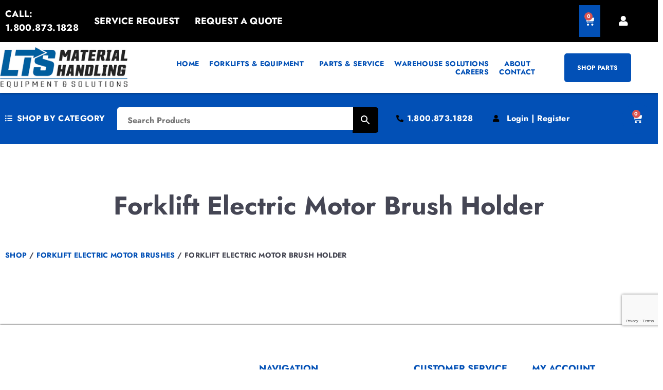

--- FILE ---
content_type: text/html; charset=UTF-8
request_url: https://lifttrucksupplyinc.com/product-category/forklift-electric-motor-brushes/forklift-electric-motor-brush-holder/
body_size: 32136
content:
<!DOCTYPE html>
<html lang="en-US">
<head>
	<meta charset="UTF-8">
	<meta name="viewport" content="width=device-width, initial-scale=1.0, viewport-fit=cover" />		<title>Forklift Electric Motor Brush Holder &#8211; LTS Material Handling</title>
<meta name='robots' content='max-image-preview:large' />

<!-- Google Tag Manager for WordPress by gtm4wp.com -->
<script data-cfasync="false" data-pagespeed-no-defer>
	var gtm4wp_datalayer_name = "dataLayer";
	var dataLayer = dataLayer || [];
	const gtm4wp_use_sku_instead = 0;
	const gtm4wp_currency = 'USD';
	const gtm4wp_product_per_impression = 10;
	const gtm4wp_clear_ecommerce = false;
	const gtm4wp_datalayer_max_timeout = 2000;
</script>
<!-- End Google Tag Manager for WordPress by gtm4wp.com --><link rel='dns-prefetch' href='//www.googletagmanager.com' />
<link rel="alternate" type="application/rss+xml" title="LTS Material Handling &raquo; Feed" href="https://lifttrucksupplyinc.com/feed/" />
<link rel="alternate" type="application/rss+xml" title="LTS Material Handling &raquo; Comments Feed" href="https://lifttrucksupplyinc.com/comments/feed/" />
<link rel="alternate" type="application/rss+xml" title="LTS Material Handling &raquo; Forklift Electric Motor Brush Holder Category Feed" href="https://lifttrucksupplyinc.com/product-category/forklift-electric-motor-brushes/forklift-electric-motor-brush-holder/feed/" />
<style id='wp-img-auto-sizes-contain-inline-css' >
img:is([sizes=auto i],[sizes^="auto," i]){contain-intrinsic-size:3000px 1500px}
/*# sourceURL=wp-img-auto-sizes-contain-inline-css */
</style>
<link rel='stylesheet' id='wp-block-library-css' href='https://lifttrucksupplyinc.com/wp-includes/css/dist/block-library/style.min.css?ver=6.9'  media='all' />
<style id='wp-block-library-theme-inline-css' >
.wp-block-audio :where(figcaption){color:#555;font-size:13px;text-align:center}.is-dark-theme .wp-block-audio :where(figcaption){color:#ffffffa6}.wp-block-audio{margin:0 0 1em}.wp-block-code{border:1px solid #ccc;border-radius:4px;font-family:Menlo,Consolas,monaco,monospace;padding:.8em 1em}.wp-block-embed :where(figcaption){color:#555;font-size:13px;text-align:center}.is-dark-theme .wp-block-embed :where(figcaption){color:#ffffffa6}.wp-block-embed{margin:0 0 1em}.blocks-gallery-caption{color:#555;font-size:13px;text-align:center}.is-dark-theme .blocks-gallery-caption{color:#ffffffa6}:root :where(.wp-block-image figcaption){color:#555;font-size:13px;text-align:center}.is-dark-theme :root :where(.wp-block-image figcaption){color:#ffffffa6}.wp-block-image{margin:0 0 1em}.wp-block-pullquote{border-bottom:4px solid;border-top:4px solid;color:currentColor;margin-bottom:1.75em}.wp-block-pullquote :where(cite),.wp-block-pullquote :where(footer),.wp-block-pullquote__citation{color:currentColor;font-size:.8125em;font-style:normal;text-transform:uppercase}.wp-block-quote{border-left:.25em solid;margin:0 0 1.75em;padding-left:1em}.wp-block-quote cite,.wp-block-quote footer{color:currentColor;font-size:.8125em;font-style:normal;position:relative}.wp-block-quote:where(.has-text-align-right){border-left:none;border-right:.25em solid;padding-left:0;padding-right:1em}.wp-block-quote:where(.has-text-align-center){border:none;padding-left:0}.wp-block-quote.is-large,.wp-block-quote.is-style-large,.wp-block-quote:where(.is-style-plain){border:none}.wp-block-search .wp-block-search__label{font-weight:700}.wp-block-search__button{border:1px solid #ccc;padding:.375em .625em}:where(.wp-block-group.has-background){padding:1.25em 2.375em}.wp-block-separator.has-css-opacity{opacity:.4}.wp-block-separator{border:none;border-bottom:2px solid;margin-left:auto;margin-right:auto}.wp-block-separator.has-alpha-channel-opacity{opacity:1}.wp-block-separator:not(.is-style-wide):not(.is-style-dots){width:100px}.wp-block-separator.has-background:not(.is-style-dots){border-bottom:none;height:1px}.wp-block-separator.has-background:not(.is-style-wide):not(.is-style-dots){height:2px}.wp-block-table{margin:0 0 1em}.wp-block-table td,.wp-block-table th{word-break:normal}.wp-block-table :where(figcaption){color:#555;font-size:13px;text-align:center}.is-dark-theme .wp-block-table :where(figcaption){color:#ffffffa6}.wp-block-video :where(figcaption){color:#555;font-size:13px;text-align:center}.is-dark-theme .wp-block-video :where(figcaption){color:#ffffffa6}.wp-block-video{margin:0 0 1em}:root :where(.wp-block-template-part.has-background){margin-bottom:0;margin-top:0;padding:1.25em 2.375em}
/*# sourceURL=/wp-includes/css/dist/block-library/theme.min.css */
</style>
<style id='classic-theme-styles-inline-css' >
/*! This file is auto-generated */
.wp-block-button__link{color:#fff;background-color:#32373c;border-radius:9999px;box-shadow:none;text-decoration:none;padding:calc(.667em + 2px) calc(1.333em + 2px);font-size:1.125em}.wp-block-file__button{background:#32373c;color:#fff;text-decoration:none}
/*# sourceURL=/wp-includes/css/classic-themes.min.css */
</style>
<style id='wpengine-smart-search-filter-facet-style-inline-css' >
.wpengine-smart-dropdown-facet .wpengine-smart-search-dropdown-facet__label{color:var(--wp--preset--color--contrast,inherit);display:block;font-size:var(--wp--preset--font-size--medium,1rem);font-weight:600;margin-bottom:.5rem}.wpengine-smart-dropdown-facet .wpengine-smart-dropdown-facet__fields{display:flex;flex:auto;flex-wrap:nowrap;max-width:100%}.wpengine-smart-dropdown-facet .wpengine-smart-dropdown-facet__field{-webkit-appearance:none;appearance:none;background-color:var(--wp--preset--color--base,#fff);background-image:url("data:image/svg+xml;utf8,<svg xmlns=\"http://www.w3.org/2000/svg\" width=\"12\" height=\"8\" viewBox=\"0 0 12 8\"><path fill=\"%23949494\" d=\"M1.41 0L6 4.59L10.59 0L12 1.41l-6 6l-6-6z\"/></svg>");background-position:right .625rem center;background-repeat:no-repeat;border:var(--wp--custom--input-border-width,1px) solid var(--wp--custom--input-border-color,#949494);border-radius:var(--wp--custom--input-border-radius,4px);color:var(--wp--preset--color--contrast,inherit);cursor:pointer;flex-grow:var(--wp--custom--input-flex-grow,1);font-size:var(--wp--preset--font-size--small,.875rem);min-height:var(--wp--custom--input-min-height,2.5em);padding:var(--wp--custom--input--padding,.625rem);padding-right:2.25rem;transition:border-color .15s ease-in-out;width:var(--wp--custom--input-width,100%)}.wpengine-smart-dropdown-facet .wpengine-smart-dropdown-facet__field:hover{border-color:var(--wp--preset--color--contrast,#666)}.wpengine-smart-dropdown-facet .wpengine-smart-dropdown-facet__field:focus{outline:2px solid var(--wp--preset--color--primary,#007cba);outline-offset:2px}.wpengine-smart-dropdown-facet .wpengine-smart-dropdown-facet__field:disabled{cursor:not-allowed;opacity:.5}.wpengine-smart-dropdown-facet .wpengine-smart-dropdown-facet__apply-button{margin-top:1rem;width:100%}.wpengine-smart-checkbox-facet .wpengine-smart-search-checkbox-facet__label{color:var(--wp--preset--color--contrast,inherit);display:block;font-size:var(--wp--preset--font-size--medium,1rem);font-weight:600;margin:0 0 .75rem}.wpengine-smart-checkbox-facet .wpengine-smart-checkbox-facet__search{margin-bottom:.75rem}.wpengine-smart-checkbox-facet .wpengine-smart-checkbox-facet__search .wpengine-smart-checkbox-facet__search-input{-webkit-appearance:none;appearance:none;background-color:var(--wp--preset--color--base,#fff);border:var(--wp--custom--input-border-width,1px) solid var(--wp--custom--input-border-color,#949494);border-radius:var(--wp--custom--input-border-radius,4px);box-sizing:border-box;color:var(--wp--preset--color--contrast,inherit);font-size:var(--wp--preset--font-size--small,.875rem);max-width:100%;min-height:var(--wp--custom--input-min-height,2.5em);padding:var(--wp--custom--input--padding,.625rem);transition:border-color .15s ease-in-out;width:100%}.wpengine-smart-checkbox-facet .wpengine-smart-checkbox-facet__search .wpengine-smart-checkbox-facet__search-input::placeholder{color:var(--wp--preset--color--contrast-3,#999);opacity:1}.wpengine-smart-checkbox-facet .wpengine-smart-checkbox-facet__search .wpengine-smart-checkbox-facet__search-input:hover{border-color:var(--wp--preset--color--contrast,#666)}.wpengine-smart-checkbox-facet .wpengine-smart-checkbox-facet__search .wpengine-smart-checkbox-facet__search-input:focus{outline:2px solid var(--wp--preset--color--primary,#007cba);outline-offset:2px}.wpengine-smart-checkbox-facet .wpengine-smart-checkbox-facet__fields{display:flex;flex-direction:column;gap:var(--wp--custom--checkbox-gap,.5rem);max-width:100%;padding:.25rem 0}.wpengine-smart-checkbox-facet .wpengine-smart-checkbox-facet__fields.scrollable{overflow-y:auto;padding-right:.25rem}.wpengine-smart-checkbox-facet .wpengine-smart-checkbox-facet__fields.scrollable::-webkit-scrollbar{width:8px}.wpengine-smart-checkbox-facet .wpengine-smart-checkbox-facet__fields.scrollable::-webkit-scrollbar-track{background:var(--wp--preset--color--base-2,#f0f0f0);border-radius:4px}.wpengine-smart-checkbox-facet .wpengine-smart-checkbox-facet__fields.scrollable::-webkit-scrollbar-thumb{background:var(--wp--preset--color--contrast-3,#999);border-radius:4px}.wpengine-smart-checkbox-facet .wpengine-smart-checkbox-facet__fields.scrollable::-webkit-scrollbar-thumb:hover{background:var(--wp--preset--color--contrast-2,#666)}.wpengine-smart-checkbox-facet .wpengine-smart-checkbox-facet__fields>div:only-child{color:var(--wp--preset--color--contrast-2,#666);font-size:var(--wp--preset--font-size--small,.875rem);font-style:italic;padding:1rem;text-align:center}.wpengine-smart-checkbox-facet .wpengine-smart-checkbox-facet__field{align-items:center;border-radius:var(--wp--custom--checkbox-border-radius,4px);display:flex;padding:.375rem .5rem;transition:background-color .15s ease-in-out}.wpengine-smart-checkbox-facet .wpengine-smart-checkbox-facet__field:hover{background-color:var(--wp--preset--color--base-2,#f5f5f5)}.wpengine-smart-checkbox-facet .wpengine-smart-checkbox-facet__field label{align-items:center;color:var(--wp--preset--color--contrast,inherit);cursor:pointer;display:flex;font-size:var(--wp--preset--font-size--small,.875rem);line-height:1.5;margin:0;-webkit-user-select:none;user-select:none;width:100%}.wpengine-smart-checkbox-facet .wpengine-smart-checkbox-facet__field input[type=checkbox]{appearance:none;-webkit-appearance:none;-moz-appearance:none;background-color:var(--wp--preset--color--base,#fff);border:var(--wp--custom--input-border-width,1px) solid var(--wp--custom--input-border-color,#949494);border-radius:var(--wp--custom--checkbox-border-radius,4px);cursor:pointer;flex-shrink:0;height:1.125rem;margin:0 .625rem 0 0;position:relative;transition:all .15s ease-in-out;width:1.125rem}.wpengine-smart-checkbox-facet .wpengine-smart-checkbox-facet__field input[type=checkbox]:hover{border-color:var(--wp--preset--color--contrast,#666)}.wpengine-smart-checkbox-facet .wpengine-smart-checkbox-facet__field input[type=checkbox]:checked{background-color:var(--wp--preset--color--primary,#007cba);border-color:var(--wp--preset--color--primary,#007cba)}.wpengine-smart-checkbox-facet .wpengine-smart-checkbox-facet__field input[type=checkbox]:checked:after{border-width:medium;border-bottom:2px solid var(--wp--preset--color--base,#fff);border-left:0 solid var(--wp--preset--color--base,#fff);border-right:2px solid var(--wp--preset--color--base,#fff);border-top:0 solid var(--wp--preset--color--base,#fff);content:"";height:.5625rem;left:50%;position:absolute;top:50%;transform:translate(-50%,-50%) rotate(45deg);width:.3125rem}.wpengine-smart-checkbox-facet .wpengine-smart-checkbox-facet__field input[type=checkbox]:focus{outline:2px solid var(--wp--preset--color--primary,#007cba);outline-offset:2px}.wpengine-smart-checkbox-facet .wpengine-smart-checkbox-facet__field input[type=checkbox]:disabled{cursor:not-allowed;opacity:.5}.wpengine-smart-checkbox-facet .wpengine-smart-checkbox-facet__apply-button{margin-top:1rem;width:100%}

/*# sourceURL=https://lifttrucksupplyinc.com/wp-content/plugins/atlas-search/build/filter-facet/style-index.css */
</style>
<style id='wpengine-smart-search-active-filters-facet-style-inline-css' >
.active-filters-block{background:#f9fafb;border:1px solid #e5e7eb;border-radius:.5rem;font-family:sans-serif;margin-bottom:1rem;padding:1rem}.active-filters-header{align-items:center;display:flex;justify-content:space-between;margin-bottom:1rem}.active-filters-header h4{color:#111827;font-size:var(--wp--preset--font-size--medium);font-weight:600;margin:0}.header-actions{display:flex;gap:.5rem}.clear-all{align-items:center;background:#ededed;border:1px solid #4b4b4b;border-radius:15px;cursor:pointer;display:flex;font-size:var(--wp--preset--font-size--small);height:10px;justify-content:center;padding:15px}.clear-all:hover{background:#a6a6a6;box-shadow:0 4px 8px #00000026}.clear-all:focus{outline:none}.hide-filters{align-items:center;background:#ededed;border:1px solid #4b4b4b;border-radius:15px;cursor:pointer;display:flex;font-size:var(--wp--preset--font-size--small);height:10px;justify-content:center;padding:15px}.hide-filters:hover{background:#a6a6a6;box-shadow:0 4px 8px #00000026}.hide-filters:focus{outline:none}.dashicons{margin-left:-5px;margin-right:3px}.text{color:#333}.active-filters-list{list-style:none;margin:0;padding:0}.active-filter{background:#fff;border:1px solid #e5e7eb;border-radius:.375rem;display:flex;flex-wrap:wrap;gap:.5rem;margin-bottom:.5rem;padding:.5rem}.filter-name{cursor:default;display:flex;font-weight:var(--wp--preset--font-weight--semi-bold,700);height:10px;margin:5px 0 0 5px;padding:6px}.filter-name,.filter-value{align-items:center;color:#374151;font-size:var(--wp--preset--font-size--small)}.filter-value{background:#ededed;border:1px solid #4b4b4b;border-radius:9999px;font-weight:var(--wp--preset--font-weight--regular,300);margin-left:.5rem;padding:.25rem .5rem;text-transform:capitalize}.remove-filter{background:none;border:none;color:#000;cursor:pointer;font-size:var(--wp--preset--font-size--small);line-height:1}.remove-filter:hover{color:#dc2626}.remove-filter:focus{outline:none}

/*# sourceURL=https://lifttrucksupplyinc.com/wp-content/plugins/atlas-search/build/active-filters-facet/style-index.css */
</style>
<style id='wpengine-smart-search-range-facet-style-inline-css' >
.wpengine-smart-range-slider-container{width:80%}.wpengine-smart-range-slider-container .sliders_control{min-height:50px;position:relative}.wpengine-smart-range-slider-container .form_control{color:#635a5a;display:flex;font-size:24px;justify-content:space-between;margin-bottom:10px;position:relative}.wpengine-smart-range-slider-container .slider::-webkit-slider-thumb{-webkit-appearance:none;background-color:#fff;border-radius:50%;box-shadow:0 0 0 1px #c6c6c6;cursor:pointer;height:24px;pointer-events:all;width:24px}.wpengine-smart-range-slider-container .slider::-moz-range-thumb{-webkit-appearance:none;background-color:#fff;border-radius:50%;box-shadow:0 0 0 1px #c6c6c6;cursor:pointer;height:24px;pointer-events:all;width:24px}.wpengine-smart-range-slider-container .slider::-webkit-slider-thumb:hover{background:#f7f7f7}.wpengine-smart-range-slider-container .slider::-webkit-slider-thumb:active{box-shadow:inset 0 0 3px #387bbe,0 0 9px #387bbe;-webkit-box-shadow:inset 0 0 3px #387bbe,0 0 9px #387bbe}.wpengine-smart-range-slider-container input[type=number]{border:none;color:#8a8383;font-size:20px;height:30px;min-width:80px}.wpengine-smart-range-slider-container input[type=number]::-webkit-inner-spin-button,.wpengine-smart-range-slider-container input[type=number]::-webkit-outer-spin-button{opacity:1}.wpengine-smart-range-slider-container .slider{-webkit-appearance:none;appearance:none;background-color:#c6c6c6;height:2px;pointer-events:none;position:absolute;width:100%}.wpengine-smart-range-slider-container .slider:focus{outline-style:inherit;outline-width:inherit}.wpengine-smart-search-slider-facet__label{font-size:var(--wp--preset--font-size--small);margin:0}#fromSlider{height:0;z-index:1}

/*# sourceURL=https://lifttrucksupplyinc.com/wp-content/plugins/atlas-search/build/range-facet/style-index.css */
</style>
<style id='global-styles-inline-css' >
:root{--wp--preset--aspect-ratio--square: 1;--wp--preset--aspect-ratio--4-3: 4/3;--wp--preset--aspect-ratio--3-4: 3/4;--wp--preset--aspect-ratio--3-2: 3/2;--wp--preset--aspect-ratio--2-3: 2/3;--wp--preset--aspect-ratio--16-9: 16/9;--wp--preset--aspect-ratio--9-16: 9/16;--wp--preset--color--black: #000000;--wp--preset--color--cyan-bluish-gray: #abb8c3;--wp--preset--color--white: #FFF;--wp--preset--color--pale-pink: #f78da7;--wp--preset--color--vivid-red: #cf2e2e;--wp--preset--color--luminous-vivid-orange: #ff6900;--wp--preset--color--luminous-vivid-amber: #fcb900;--wp--preset--color--light-green-cyan: #7bdcb5;--wp--preset--color--vivid-green-cyan: #00d084;--wp--preset--color--pale-cyan-blue: #8ed1fc;--wp--preset--color--vivid-cyan-blue: #0693e3;--wp--preset--color--vivid-purple: #9b51e0;--wp--preset--color--primary: #0073a8;--wp--preset--color--secondary: #005075;--wp--preset--color--dark-gray: #111;--wp--preset--color--light-gray: #767676;--wp--preset--gradient--vivid-cyan-blue-to-vivid-purple: linear-gradient(135deg,rgb(6,147,227) 0%,rgb(155,81,224) 100%);--wp--preset--gradient--light-green-cyan-to-vivid-green-cyan: linear-gradient(135deg,rgb(122,220,180) 0%,rgb(0,208,130) 100%);--wp--preset--gradient--luminous-vivid-amber-to-luminous-vivid-orange: linear-gradient(135deg,rgb(252,185,0) 0%,rgb(255,105,0) 100%);--wp--preset--gradient--luminous-vivid-orange-to-vivid-red: linear-gradient(135deg,rgb(255,105,0) 0%,rgb(207,46,46) 100%);--wp--preset--gradient--very-light-gray-to-cyan-bluish-gray: linear-gradient(135deg,rgb(238,238,238) 0%,rgb(169,184,195) 100%);--wp--preset--gradient--cool-to-warm-spectrum: linear-gradient(135deg,rgb(74,234,220) 0%,rgb(151,120,209) 20%,rgb(207,42,186) 40%,rgb(238,44,130) 60%,rgb(251,105,98) 80%,rgb(254,248,76) 100%);--wp--preset--gradient--blush-light-purple: linear-gradient(135deg,rgb(255,206,236) 0%,rgb(152,150,240) 100%);--wp--preset--gradient--blush-bordeaux: linear-gradient(135deg,rgb(254,205,165) 0%,rgb(254,45,45) 50%,rgb(107,0,62) 100%);--wp--preset--gradient--luminous-dusk: linear-gradient(135deg,rgb(255,203,112) 0%,rgb(199,81,192) 50%,rgb(65,88,208) 100%);--wp--preset--gradient--pale-ocean: linear-gradient(135deg,rgb(255,245,203) 0%,rgb(182,227,212) 50%,rgb(51,167,181) 100%);--wp--preset--gradient--electric-grass: linear-gradient(135deg,rgb(202,248,128) 0%,rgb(113,206,126) 100%);--wp--preset--gradient--midnight: linear-gradient(135deg,rgb(2,3,129) 0%,rgb(40,116,252) 100%);--wp--preset--font-size--small: 19.5px;--wp--preset--font-size--medium: 20px;--wp--preset--font-size--large: 36.5px;--wp--preset--font-size--x-large: 42px;--wp--preset--font-size--normal: 22px;--wp--preset--font-size--huge: 49.5px;--wp--preset--spacing--20: 0.44rem;--wp--preset--spacing--30: 0.67rem;--wp--preset--spacing--40: 1rem;--wp--preset--spacing--50: 1.5rem;--wp--preset--spacing--60: 2.25rem;--wp--preset--spacing--70: 3.38rem;--wp--preset--spacing--80: 5.06rem;--wp--preset--shadow--natural: 6px 6px 9px rgba(0, 0, 0, 0.2);--wp--preset--shadow--deep: 12px 12px 50px rgba(0, 0, 0, 0.4);--wp--preset--shadow--sharp: 6px 6px 0px rgba(0, 0, 0, 0.2);--wp--preset--shadow--outlined: 6px 6px 0px -3px rgb(255, 255, 255), 6px 6px rgb(0, 0, 0);--wp--preset--shadow--crisp: 6px 6px 0px rgb(0, 0, 0);}:where(.is-layout-flex){gap: 0.5em;}:where(.is-layout-grid){gap: 0.5em;}body .is-layout-flex{display: flex;}.is-layout-flex{flex-wrap: wrap;align-items: center;}.is-layout-flex > :is(*, div){margin: 0;}body .is-layout-grid{display: grid;}.is-layout-grid > :is(*, div){margin: 0;}:where(.wp-block-columns.is-layout-flex){gap: 2em;}:where(.wp-block-columns.is-layout-grid){gap: 2em;}:where(.wp-block-post-template.is-layout-flex){gap: 1.25em;}:where(.wp-block-post-template.is-layout-grid){gap: 1.25em;}.has-black-color{color: var(--wp--preset--color--black) !important;}.has-cyan-bluish-gray-color{color: var(--wp--preset--color--cyan-bluish-gray) !important;}.has-white-color{color: var(--wp--preset--color--white) !important;}.has-pale-pink-color{color: var(--wp--preset--color--pale-pink) !important;}.has-vivid-red-color{color: var(--wp--preset--color--vivid-red) !important;}.has-luminous-vivid-orange-color{color: var(--wp--preset--color--luminous-vivid-orange) !important;}.has-luminous-vivid-amber-color{color: var(--wp--preset--color--luminous-vivid-amber) !important;}.has-light-green-cyan-color{color: var(--wp--preset--color--light-green-cyan) !important;}.has-vivid-green-cyan-color{color: var(--wp--preset--color--vivid-green-cyan) !important;}.has-pale-cyan-blue-color{color: var(--wp--preset--color--pale-cyan-blue) !important;}.has-vivid-cyan-blue-color{color: var(--wp--preset--color--vivid-cyan-blue) !important;}.has-vivid-purple-color{color: var(--wp--preset--color--vivid-purple) !important;}.has-black-background-color{background-color: var(--wp--preset--color--black) !important;}.has-cyan-bluish-gray-background-color{background-color: var(--wp--preset--color--cyan-bluish-gray) !important;}.has-white-background-color{background-color: var(--wp--preset--color--white) !important;}.has-pale-pink-background-color{background-color: var(--wp--preset--color--pale-pink) !important;}.has-vivid-red-background-color{background-color: var(--wp--preset--color--vivid-red) !important;}.has-luminous-vivid-orange-background-color{background-color: var(--wp--preset--color--luminous-vivid-orange) !important;}.has-luminous-vivid-amber-background-color{background-color: var(--wp--preset--color--luminous-vivid-amber) !important;}.has-light-green-cyan-background-color{background-color: var(--wp--preset--color--light-green-cyan) !important;}.has-vivid-green-cyan-background-color{background-color: var(--wp--preset--color--vivid-green-cyan) !important;}.has-pale-cyan-blue-background-color{background-color: var(--wp--preset--color--pale-cyan-blue) !important;}.has-vivid-cyan-blue-background-color{background-color: var(--wp--preset--color--vivid-cyan-blue) !important;}.has-vivid-purple-background-color{background-color: var(--wp--preset--color--vivid-purple) !important;}.has-black-border-color{border-color: var(--wp--preset--color--black) !important;}.has-cyan-bluish-gray-border-color{border-color: var(--wp--preset--color--cyan-bluish-gray) !important;}.has-white-border-color{border-color: var(--wp--preset--color--white) !important;}.has-pale-pink-border-color{border-color: var(--wp--preset--color--pale-pink) !important;}.has-vivid-red-border-color{border-color: var(--wp--preset--color--vivid-red) !important;}.has-luminous-vivid-orange-border-color{border-color: var(--wp--preset--color--luminous-vivid-orange) !important;}.has-luminous-vivid-amber-border-color{border-color: var(--wp--preset--color--luminous-vivid-amber) !important;}.has-light-green-cyan-border-color{border-color: var(--wp--preset--color--light-green-cyan) !important;}.has-vivid-green-cyan-border-color{border-color: var(--wp--preset--color--vivid-green-cyan) !important;}.has-pale-cyan-blue-border-color{border-color: var(--wp--preset--color--pale-cyan-blue) !important;}.has-vivid-cyan-blue-border-color{border-color: var(--wp--preset--color--vivid-cyan-blue) !important;}.has-vivid-purple-border-color{border-color: var(--wp--preset--color--vivid-purple) !important;}.has-vivid-cyan-blue-to-vivid-purple-gradient-background{background: var(--wp--preset--gradient--vivid-cyan-blue-to-vivid-purple) !important;}.has-light-green-cyan-to-vivid-green-cyan-gradient-background{background: var(--wp--preset--gradient--light-green-cyan-to-vivid-green-cyan) !important;}.has-luminous-vivid-amber-to-luminous-vivid-orange-gradient-background{background: var(--wp--preset--gradient--luminous-vivid-amber-to-luminous-vivid-orange) !important;}.has-luminous-vivid-orange-to-vivid-red-gradient-background{background: var(--wp--preset--gradient--luminous-vivid-orange-to-vivid-red) !important;}.has-very-light-gray-to-cyan-bluish-gray-gradient-background{background: var(--wp--preset--gradient--very-light-gray-to-cyan-bluish-gray) !important;}.has-cool-to-warm-spectrum-gradient-background{background: var(--wp--preset--gradient--cool-to-warm-spectrum) !important;}.has-blush-light-purple-gradient-background{background: var(--wp--preset--gradient--blush-light-purple) !important;}.has-blush-bordeaux-gradient-background{background: var(--wp--preset--gradient--blush-bordeaux) !important;}.has-luminous-dusk-gradient-background{background: var(--wp--preset--gradient--luminous-dusk) !important;}.has-pale-ocean-gradient-background{background: var(--wp--preset--gradient--pale-ocean) !important;}.has-electric-grass-gradient-background{background: var(--wp--preset--gradient--electric-grass) !important;}.has-midnight-gradient-background{background: var(--wp--preset--gradient--midnight) !important;}.has-small-font-size{font-size: var(--wp--preset--font-size--small) !important;}.has-medium-font-size{font-size: var(--wp--preset--font-size--medium) !important;}.has-large-font-size{font-size: var(--wp--preset--font-size--large) !important;}.has-x-large-font-size{font-size: var(--wp--preset--font-size--x-large) !important;}
:where(.wp-block-post-template.is-layout-flex){gap: 1.25em;}:where(.wp-block-post-template.is-layout-grid){gap: 1.25em;}
:where(.wp-block-term-template.is-layout-flex){gap: 1.25em;}:where(.wp-block-term-template.is-layout-grid){gap: 1.25em;}
:where(.wp-block-columns.is-layout-flex){gap: 2em;}:where(.wp-block-columns.is-layout-grid){gap: 2em;}
:root :where(.wp-block-pullquote){font-size: 1.5em;line-height: 1.6;}
/*# sourceURL=global-styles-inline-css */
</style>
<link rel='stylesheet' id='woocommerce-layout-css' href='https://lifttrucksupplyinc.com/wp-content/plugins/woocommerce/assets/css/woocommerce-layout.css?ver=10.4.3'  media='all' />
<link rel='stylesheet' id='woocommerce-smallscreen-css' href='https://lifttrucksupplyinc.com/wp-content/plugins/woocommerce/assets/css/woocommerce-smallscreen.css?ver=10.4.3'  media='only screen and (max-width: 768px)' />
<link rel='stylesheet' id='woocommerce-general-css' href='https://lifttrucksupplyinc.com/wp-content/plugins/woocommerce/assets/css/woocommerce.css?ver=10.4.3'  media='all' />
<style id='woocommerce-inline-inline-css' >
.woocommerce form .form-row .required { visibility: visible; }
/*# sourceURL=woocommerce-inline-inline-css */
</style>
<link rel='stylesheet' id='aws-style-css' href='https://lifttrucksupplyinc.com/wp-content/plugins/advanced-woo-search/assets/css/common.min.css?ver=3.52'  media='all' />
<link rel='stylesheet' id='select2-css' href='https://lifttrucksupplyinc.com/wp-content/plugins/woocommerce/assets/css/select2.css?ver=10.4.3'  media='all' />
<link rel='stylesheet' id='jquery-ui-style-css' href='https://lifttrucksupplyinc.com/wp-content/plugins/woocommerce/assets/css/jquery-ui/jquery-ui.min.css?ver=10.4.3'  media='all' />
<link rel='stylesheet' id='wp5default-style-css' href='https://lifttrucksupplyinc.com/wp-content/themes/lifttruck/style.css?ver=6.9'  media='all' />
<link rel='stylesheet' id='elementor-frontend-css' href='https://lifttrucksupplyinc.com/wp-content/uploads/elementor/css/custom-frontend.min.css?ver=1768976458'  media='all' />
<link rel='stylesheet' id='widget-heading-css' href='https://lifttrucksupplyinc.com/wp-content/plugins/elementor/assets/css/widget-heading.min.css?ver=3.34.2'  media='all' />
<link rel='stylesheet' id='e-animation-fadeInUp-css' href='https://lifttrucksupplyinc.com/wp-content/plugins/elementor/assets/lib/animations/styles/fadeInUp.min.css?ver=3.34.2'  media='all' />
<link rel='stylesheet' id='e-animation-fadeIn-css' href='https://lifttrucksupplyinc.com/wp-content/plugins/elementor/assets/lib/animations/styles/fadeIn.min.css?ver=3.34.2'  media='all' />
<link rel='stylesheet' id='e-popup-css' href='https://lifttrucksupplyinc.com/wp-content/plugins/elementor-pro/assets/css/conditionals/popup.min.css?ver=3.34.1'  media='all' />
<link rel='stylesheet' id='widget-icon-list-css' href='https://lifttrucksupplyinc.com/wp-content/uploads/elementor/css/custom-widget-icon-list.min.css?ver=1768976458'  media='all' />
<link rel='stylesheet' id='widget-woocommerce-menu-cart-css' href='https://lifttrucksupplyinc.com/wp-content/uploads/elementor/css/custom-pro-widget-woocommerce-menu-cart.min.css?ver=1768976458'  media='all' />
<link rel='stylesheet' id='widget-image-css' href='https://lifttrucksupplyinc.com/wp-content/plugins/elementor/assets/css/widget-image.min.css?ver=3.34.2'  media='all' />
<link rel='stylesheet' id='widget-nav-menu-css' href='https://lifttrucksupplyinc.com/wp-content/uploads/elementor/css/custom-pro-widget-nav-menu.min.css?ver=1768976458'  media='all' />
<link rel='stylesheet' id='e-sticky-css' href='https://lifttrucksupplyinc.com/wp-content/plugins/elementor-pro/assets/css/modules/sticky.min.css?ver=3.34.1'  media='all' />
<link rel='stylesheet' id='swiper-css' href='https://lifttrucksupplyinc.com/wp-content/plugins/elementor/assets/lib/swiper/v8/css/swiper.min.css?ver=8.4.5'  media='all' />
<link rel='stylesheet' id='e-swiper-css' href='https://lifttrucksupplyinc.com/wp-content/plugins/elementor/assets/css/conditionals/e-swiper.min.css?ver=3.34.2'  media='all' />
<link rel='stylesheet' id='widget-woocommerce-products-css' href='https://lifttrucksupplyinc.com/wp-content/plugins/elementor-pro/assets/css/widget-woocommerce-products.min.css?ver=3.34.1'  media='all' />
<link rel='stylesheet' id='elementor-icons-css' href='https://lifttrucksupplyinc.com/wp-content/plugins/elementor/assets/lib/eicons/css/elementor-icons.min.css?ver=5.46.0'  media='all' />
<link rel='stylesheet' id='elementor-post-81453-css' href='https://lifttrucksupplyinc.com/wp-content/uploads/elementor/css/post-81453.css?ver=1768976459'  media='all' />
<link rel='stylesheet' id='elementor-post-90746-css' href='https://lifttrucksupplyinc.com/wp-content/uploads/elementor/css/post-90746.css?ver=1768976459'  media='all' />
<link rel='stylesheet' id='elementor-post-90738-css' href='https://lifttrucksupplyinc.com/wp-content/uploads/elementor/css/post-90738.css?ver=1768976459'  media='all' />
<link rel='stylesheet' id='elementor-post-82828-css' href='https://lifttrucksupplyinc.com/wp-content/uploads/elementor/css/post-82828.css?ver=1768976459'  media='all' />
<link rel='stylesheet' id='elementor-post-82532-css' href='https://lifttrucksupplyinc.com/wp-content/uploads/elementor/css/post-82532.css?ver=1768976459'  media='all' />
<link rel='stylesheet' id='elementor-post-82288-css' href='https://lifttrucksupplyinc.com/wp-content/uploads/elementor/css/post-82288.css?ver=1768976459'  media='all' />
<link rel='stylesheet' id='elementor-post-81458-css' href='https://lifttrucksupplyinc.com/wp-content/uploads/elementor/css/post-81458.css?ver=1768976459'  media='all' />
<link rel='stylesheet' id='elementor-post-81797-css' href='https://lifttrucksupplyinc.com/wp-content/uploads/elementor/css/post-81797.css?ver=1768976459'  media='all' />
<link rel='stylesheet' id='elementor-post-84003-css' href='https://lifttrucksupplyinc.com/wp-content/uploads/elementor/css/post-84003.css?ver=1768976459'  media='all' />
<link rel='stylesheet' id='exad-slick-css' href='https://lifttrucksupplyinc.com/wp-content/plugins/exclusive-addons-for-elementor/assets/vendor/css/slick.min.css?ver=6.9'  media='all' />
<link rel='stylesheet' id='exad-slick-theme-css' href='https://lifttrucksupplyinc.com/wp-content/plugins/exclusive-addons-for-elementor/assets/vendor/css/slick-theme.min.css?ver=6.9'  media='all' />
<link rel='stylesheet' id='exad-image-hover-css' href='https://lifttrucksupplyinc.com/wp-content/plugins/exclusive-addons-for-elementor/assets/vendor/css/imagehover.css?ver=6.9'  media='all' />
<link rel='stylesheet' id='exad-swiperv5-css' href='https://lifttrucksupplyinc.com/wp-content/plugins/exclusive-addons-for-elementor/assets/vendor/css/swiper.min.css?ver=2.7.9.8'  media='all' />
<link rel='stylesheet' id='exad-main-style-css' href='https://lifttrucksupplyinc.com/wp-content/plugins/exclusive-addons-for-elementor/assets/css/exad-styles.min.css?ver=6.9'  media='all' />
<link rel='stylesheet' id='dashicons-css' href='https://lifttrucksupplyinc.com/wp-includes/css/dashicons.min.css?ver=6.9'  media='all' />
<link rel='stylesheet' id='wcv-pro-icons-css' href='https://lifttrucksupplyinc.com/wp-content/plugins/wc-vendors-pro/public/assets/css/wcv-icons.min.css?ver=2.0.3'  media='all' />
<link rel='stylesheet' id='eael-general-css' href='https://lifttrucksupplyinc.com/wp-content/plugins/essential-addons-for-elementor-lite/assets/front-end/css/view/general.min.css?ver=6.5.8'  media='all' />
<link rel='stylesheet' id='elementor-icons-shared-0-css' href='https://lifttrucksupplyinc.com/wp-content/plugins/elementor/assets/lib/font-awesome/css/fontawesome.min.css?ver=5.15.3'  media='all' />
<link rel='stylesheet' id='elementor-icons-fa-solid-css' href='https://lifttrucksupplyinc.com/wp-content/plugins/elementor/assets/lib/font-awesome/css/solid.min.css?ver=5.15.3'  media='all' />
<script  src="https://lifttrucksupplyinc.com/wp-includes/js/jquery/jquery.min.js?ver=3.7.1" id="jquery-core-js"></script>
<script  src="https://lifttrucksupplyinc.com/wp-includes/js/jquery/jquery-migrate.min.js?ver=3.4.1" id="jquery-migrate-js"></script>
<script  src="https://lifttrucksupplyinc.com/wp-content/plugins/woocommerce/assets/js/jquery-blockui/jquery.blockUI.min.js?ver=2.7.0-wc.10.4.3" id="wc-jquery-blockui-js" defer="defer" data-wp-strategy="defer"></script>
<script  id="wc-add-to-cart-js-extra">
/* <![CDATA[ */
var wc_add_to_cart_params = {"ajax_url":"/wp-admin/admin-ajax.php","wc_ajax_url":"/?wc-ajax=%%endpoint%%","i18n_view_cart":"View cart","cart_url":"https://lifttrucksupplyinc.com/cart/","is_cart":"","cart_redirect_after_add":"no"};
//# sourceURL=wc-add-to-cart-js-extra
/* ]]> */
</script>
<script  src="https://lifttrucksupplyinc.com/wp-content/plugins/woocommerce/assets/js/frontend/add-to-cart.min.js?ver=10.4.3" id="wc-add-to-cart-js" defer="defer" data-wp-strategy="defer"></script>
<script  src="https://lifttrucksupplyinc.com/wp-content/plugins/woocommerce/assets/js/js-cookie/js.cookie.min.js?ver=2.1.4-wc.10.4.3" id="wc-js-cookie-js" defer="defer" data-wp-strategy="defer"></script>
<script  id="woocommerce-js-extra">
/* <![CDATA[ */
var woocommerce_params = {"ajax_url":"/wp-admin/admin-ajax.php","wc_ajax_url":"/?wc-ajax=%%endpoint%%","i18n_password_show":"Show password","i18n_password_hide":"Hide password"};
//# sourceURL=woocommerce-js-extra
/* ]]> */
</script>
<script  src="https://lifttrucksupplyinc.com/wp-content/plugins/woocommerce/assets/js/frontend/woocommerce.min.js?ver=10.4.3" id="woocommerce-js" defer="defer" data-wp-strategy="defer"></script>

<!-- Google tag (gtag.js) snippet added by Site Kit -->
<!-- Google Analytics snippet added by Site Kit -->
<script  src="https://www.googletagmanager.com/gtag/js?id=GT-WFFLQ4T" id="google_gtagjs-js" async></script>
<script  id="google_gtagjs-js-after">
/* <![CDATA[ */
window.dataLayer = window.dataLayer || [];function gtag(){dataLayer.push(arguments);}
gtag("set","linker",{"domains":["lifttrucksupplyinc.com"]});
gtag("js", new Date());
gtag("set", "developer_id.dZTNiMT", true);
gtag("config", "GT-WFFLQ4T");
//# sourceURL=google_gtagjs-js-after
/* ]]> */
</script>
<link rel="https://api.w.org/" href="https://lifttrucksupplyinc.com/wp-json/" /><link rel="alternate" title="JSON" type="application/json" href="https://lifttrucksupplyinc.com/wp-json/wp/v2/product_cat/393" /><link rel="EditURI" type="application/rsd+xml" title="RSD" href="https://lifttrucksupplyinc.com/xmlrpc.php?rsd" />
<meta name="generator" content="Site Kit by Google 1.170.0" />
<!-- Google Tag Manager for WordPress by gtm4wp.com -->
<!-- GTM Container placement set to off -->
<script data-cfasync="false" data-pagespeed-no-defer>
	var dataLayer_content = {"pagePostType":false,"pagePostType2":"tax-","pageCategory":[]};
	dataLayer.push( dataLayer_content );
</script>
<script data-cfasync="false" data-pagespeed-no-defer>
	console.warn && console.warn("[GTM4WP] Google Tag Manager container code placement set to OFF !!!");
	console.warn && console.warn("[GTM4WP] Data layer codes are active but GTM container must be loaded using custom coding !!!");
</script>
<!-- End Google Tag Manager for WordPress by gtm4wp.com -->	<noscript><style>.woocommerce-product-gallery{ opacity: 1 !important; }</style></noscript>
	<meta name="generator" content="Elementor 3.34.2; features: additional_custom_breakpoints; settings: css_print_method-external, google_font-enabled, font_display-auto">
			<style>
				.e-con.e-parent:nth-of-type(n+4):not(.e-lazyloaded):not(.e-no-lazyload),
				.e-con.e-parent:nth-of-type(n+4):not(.e-lazyloaded):not(.e-no-lazyload) * {
					background-image: none !important;
				}
				@media screen and (max-height: 1024px) {
					.e-con.e-parent:nth-of-type(n+3):not(.e-lazyloaded):not(.e-no-lazyload),
					.e-con.e-parent:nth-of-type(n+3):not(.e-lazyloaded):not(.e-no-lazyload) * {
						background-image: none !important;
					}
				}
				@media screen and (max-height: 640px) {
					.e-con.e-parent:nth-of-type(n+2):not(.e-lazyloaded):not(.e-no-lazyload),
					.e-con.e-parent:nth-of-type(n+2):not(.e-lazyloaded):not(.e-no-lazyload) * {
						background-image: none !important;
					}
				}
			</style>
			
<!-- Google Tag Manager snippet added by Site Kit -->
<script >
/* <![CDATA[ */

			( function( w, d, s, l, i ) {
				w[l] = w[l] || [];
				w[l].push( {'gtm.start': new Date().getTime(), event: 'gtm.js'} );
				var f = d.getElementsByTagName( s )[0],
					j = d.createElement( s ), dl = l != 'dataLayer' ? '&l=' + l : '';
				j.async = true;
				j.src = 'https://www.googletagmanager.com/gtm.js?id=' + i + dl;
				f.parentNode.insertBefore( j, f );
			} )( window, document, 'script', 'dataLayer', 'GTM-MM6XWXC' );
			
/* ]]> */
</script>

<!-- End Google Tag Manager snippet added by Site Kit -->
<link rel="icon" href="https://lifttrucksupplyinc.com/wp-content/uploads/2024/01/cropped-A-site-icon-32x32.jpg" sizes="32x32" />
<link rel="icon" href="https://lifttrucksupplyinc.com/wp-content/uploads/2024/01/cropped-A-site-icon-192x192.jpg" sizes="192x192" />
<link rel="apple-touch-icon" href="https://lifttrucksupplyinc.com/wp-content/uploads/2024/01/cropped-A-site-icon-180x180.jpg" />
<meta name="msapplication-TileImage" content="https://lifttrucksupplyinc.com/wp-content/uploads/2024/01/cropped-A-site-icon-270x270.jpg" />
		<style  id="wp-custom-css">
			.wpforms-container.wpf-center {
    margin: 0 auto !important;
    max-width: 700px !important;
    width:700px !important;
}
		</style>
		
<script>(function(n,t,i,r){var u,f;n[i]=n[i]||{},n[i].initial={accountCode:"LIFTT11111",host:"LIFTT11111.pcapredict.com"},n[i].on=n[i].on||function(){(n[i].onq=n[i].onq||[]).push(arguments)},u=t.createElement("script"),u.async=!0,u.src=r,f=t.getElementsByTagName("script")[0],f.parentNode.insertBefore(u,f)})(window,document,"pca","//LIFTT11111.pcapredict.com/js/sensor.js")</script>
</head>
<body class="archive tax-product_cat term-forklift-electric-motor-brush-holder term-393 wp-custom-logo wp-embed-responsive wp-theme-lifttruck theme-lifttruck woocommerce woocommerce-page woocommerce-no-js hfeed image-filters-enabled inner exclusive-addons-elementor elementor-page-84003 elementor-default elementor-template-full-width elementor-kit-81453">
		<!-- Google Tag Manager (noscript) snippet added by Site Kit -->
		<noscript>
			<iframe src="https://www.googletagmanager.com/ns.html?id=GTM-MM6XWXC" height="0" width="0" style="display:none;visibility:hidden"></iframe>
		</noscript>
		<!-- End Google Tag Manager (noscript) snippet added by Site Kit -->
				<header data-elementor-type="header" data-elementor-id="81458" class="elementor elementor-81458 elementor-location-header" data-elementor-post-type="elementor_library">
					<section class="elementor-section elementor-top-section elementor-element elementor-element-0d2b4ee elementor-section-full_width elementor-section-height-default elementor-section-height-default exad-glass-effect-no exad-sticky-section-no" data-id="0d2b4ee" data-element_type="section" id="header" data-settings="{&quot;background_background&quot;:&quot;classic&quot;,&quot;sticky&quot;:&quot;top&quot;,&quot;sticky_on&quot;:[&quot;desktop&quot;,&quot;laptop&quot;,&quot;tablet_extra&quot;,&quot;tablet&quot;,&quot;mobile_extra&quot;,&quot;mobile&quot;],&quot;sticky_offset&quot;:0,&quot;sticky_effects_offset&quot;:0,&quot;sticky_anchor_link_offset&quot;:0}">
						<div class="elementor-container elementor-column-gap-default">
					<div class="elementor-column elementor-col-100 elementor-top-column elementor-element elementor-element-ca1768f exad-glass-effect-no exad-sticky-section-no" data-id="ca1768f" data-element_type="column">
			<div class="elementor-widget-wrap elementor-element-populated">
						<section class="elementor-section elementor-inner-section elementor-element elementor-element-129ad1d topbar elementor-section-boxed elementor-section-height-default elementor-section-height-default exad-glass-effect-no exad-sticky-section-no" data-id="129ad1d" data-element_type="section" data-settings="{&quot;background_background&quot;:&quot;classic&quot;}">
						<div class="elementor-container elementor-column-gap-default">
					<div class="elementor-column elementor-col-50 elementor-inner-column elementor-element elementor-element-e6b2716 exad-glass-effect-no exad-sticky-section-no" data-id="e6b2716" data-element_type="column">
			<div class="elementor-widget-wrap elementor-element-populated">
						<div class="elementor-element elementor-element-2758a84 elementor-icon-list--layout-inline elementor-widget__width-auto elementor-widget-mobile__width-inherit elementor-list-item-link-full_width exad-sticky-section-no exad-glass-effect-no elementor-widget elementor-widget-icon-list" data-id="2758a84" data-element_type="widget" data-widget_type="icon-list.default">
				<div class="elementor-widget-container">
							<ul class="elementor-icon-list-items elementor-inline-items">
							<li class="elementor-icon-list-item elementor-inline-item">
										<span class="elementor-icon-list-text">CALL: <a href="tel:1.800.873.1828">1.800.873.1828</a></span>
									</li>
						</ul>
						</div>
				</div>
				<div class="elementor-element elementor-element-ce3f9b7 elementor-widget__width-auto elementor-widget-mobile__width-inherit exad-sticky-section-no exad-glass-effect-no elementor-widget elementor-widget-heading" data-id="ce3f9b7" data-element_type="widget" id="service-request" data-widget_type="heading.default">
				<div class="elementor-widget-container">
					<h6 class="elementor-heading-title elementor-size-default">SERVICE REQUEST</h6>				</div>
				</div>
				<div class="elementor-element elementor-element-efe5e67 elementor-widget__width-auto elementor-widget-mobile__width-inherit exad-sticky-section-no exad-glass-effect-no elementor-widget elementor-widget-heading" data-id="efe5e67" data-element_type="widget" id="request-a-quote" data-widget_type="heading.default">
				<div class="elementor-widget-container">
					<h6 class="elementor-heading-title elementor-size-default">REQUEST A QUOTE</h6>				</div>
				</div>
					</div>
		</div>
				<div class="elementor-column elementor-col-50 elementor-inner-column elementor-element elementor-element-b6ae0c8 exad-glass-effect-no exad-sticky-section-no" data-id="b6ae0c8" data-element_type="column">
			<div class="elementor-widget-wrap elementor-element-populated">
						<div class="elementor-element elementor-element-51a7a5b toggle-icon--cart-solid elementor-widget__width-auto elementor-menu-cart--items-indicator-bubble elementor-menu-cart--cart-type-side-cart elementor-menu-cart--show-remove-button-yes exad-sticky-section-no exad-glass-effect-no elementor-widget elementor-widget-woocommerce-menu-cart" data-id="51a7a5b" data-element_type="widget" data-settings="{&quot;cart_type&quot;:&quot;side-cart&quot;,&quot;open_cart&quot;:&quot;click&quot;,&quot;automatically_open_cart&quot;:&quot;no&quot;}" data-widget_type="woocommerce-menu-cart.default">
				<div class="elementor-widget-container">
							<div class="elementor-menu-cart__wrapper">
							<div class="elementor-menu-cart__toggle_wrapper">
					<div class="elementor-menu-cart__container elementor-lightbox" aria-hidden="true">
						<div class="elementor-menu-cart__main" aria-hidden="true">
									<div class="elementor-menu-cart__close-button">
					</div>
									<div class="widget_shopping_cart_content">
															</div>
						</div>
					</div>
							<div class="elementor-menu-cart__toggle elementor-button-wrapper">
			<a id="elementor-menu-cart__toggle_button" href="#" class="elementor-menu-cart__toggle_button elementor-button elementor-size-sm" aria-expanded="false">
				<span class="elementor-button-text"><span class="woocommerce-Price-amount amount"><bdi><span class="woocommerce-Price-currencySymbol">&#36;</span>0.00</bdi></span></span>
				<span class="elementor-button-icon">
					<span class="elementor-button-icon-qty" data-counter="0">0</span>
					<i class="eicon-cart-solid"></i>					<span class="elementor-screen-only">Cart</span>
				</span>
			</a>
		</div>
						</div>
					</div> <!-- close elementor-menu-cart__wrapper -->
						</div>
				</div>
				<div class="elementor-element elementor-element-001f157 elementor-list-item-link-inline elementor-widget__width-auto elementor-icon-list--layout-traditional exad-sticky-section-no exad-glass-effect-no elementor-widget elementor-widget-icon-list" data-id="001f157" data-element_type="widget" data-widget_type="icon-list.default">
				<div class="elementor-widget-container">
							<ul class="elementor-icon-list-items">
							<li class="elementor-icon-list-item">
											<a href="https://lifttrucksupplyinc.com/my-account/">

												<span class="elementor-icon-list-icon">
							<i aria-hidden="true" class="fas fa-user"></i>						</span>
										<span class="elementor-icon-list-text"></span>
											</a>
									</li>
						</ul>
						</div>
				</div>
					</div>
		</div>
					</div>
		</section>
				<section class="elementor-section elementor-inner-section elementor-element elementor-element-094e27c hdbotWrap elementor-section-boxed elementor-section-height-default elementor-section-height-default exad-glass-effect-no exad-sticky-section-no" data-id="094e27c" data-element_type="section">
						<div class="elementor-container elementor-column-gap-default">
					<div class="elementor-column elementor-col-33 elementor-inner-column elementor-element elementor-element-e8842a6 exad-glass-effect-no exad-sticky-section-no" data-id="e8842a6" data-element_type="column">
			<div class="elementor-widget-wrap elementor-element-populated">
						<div class="exad-link-anything-wrapper elementor-element elementor-element-45b996a hdLogo exad-sticky-section-no exad-glass-effect-no elementor-widget elementor-widget-theme-site-logo elementor-widget-image" data-exad-element-link="{&quot;url&quot;:&quot;https:\/\/lifttrucksupplyinc.com\/ltshm-home\/&quot;,&quot;is_external&quot;:&quot;&quot;,&quot;nofollow&quot;:&quot;&quot;,&quot;custom_attributes&quot;:&quot;&quot;}" style="cursor: pointer" data-id="45b996a" data-element_type="widget" data-widget_type="theme-site-logo.default">
				<div class="elementor-widget-container">
											<a href="https://lifttrucksupplyinc.com">
			<img width="296" height="95" src="https://lifttrucksupplyinc.com/wp-content/uploads/2025/07/cropped-logo-for-web-header-3.png" class="attachment-full size-full wp-image-100184" alt="" sizes="(max-width: 34.9rem) calc(100vw - 2rem), (max-width: 53rem) calc(8 * (100vw / 12)), (min-width: 53rem) calc(6 * (100vw / 12)), 100vw" />				</a>
											</div>
				</div>
					</div>
		</div>
				<div class="elementor-column elementor-col-33 elementor-inner-column elementor-element elementor-element-00a65bc exad-glass-effect-no exad-sticky-section-no" data-id="00a65bc" data-element_type="column">
			<div class="elementor-widget-wrap elementor-element-populated">
						<div class="elementor-element elementor-element-5a13bd2 elementor-nav-menu__align-end elementor-nav-menu--stretch elementor-nav-menu--dropdown-tablet elementor-nav-menu__text-align-aside elementor-nav-menu--toggle elementor-nav-menu--burger exad-sticky-section-no exad-glass-effect-no elementor-widget elementor-widget-nav-menu" data-id="5a13bd2" data-element_type="widget" data-settings="{&quot;full_width&quot;:&quot;stretch&quot;,&quot;submenu_icon&quot;:{&quot;value&quot;:&quot;&lt;i class=\&quot;\&quot; aria-hidden=\&quot;true\&quot;&gt;&lt;\/i&gt;&quot;,&quot;library&quot;:&quot;&quot;},&quot;layout&quot;:&quot;horizontal&quot;,&quot;toggle&quot;:&quot;burger&quot;}" data-widget_type="nav-menu.default">
				<div class="elementor-widget-container">
								<nav aria-label="Menu" class="elementor-nav-menu--main elementor-nav-menu__container elementor-nav-menu--layout-horizontal e--pointer-none">
				<ul id="menu-1-5a13bd2" class="elementor-nav-menu"><li class="menu-item menu-item-type-post_type menu-item-object-page menu-item-home menu-item-96992"><a href="https://lifttrucksupplyinc.com/" class="elementor-item">Home</a></li>
<li class="menu-item menu-item-type-post_type menu-item-object-page menu-item-has-children menu-item-81489"><a href="https://lifttrucksupplyinc.com/forklifts-and-equipment/" aria-haspopup="true" aria-expanded="false" class="elementor-item">Forklifts &#038; Equipment</a>
<ul class="sub-menu elementor-nav-menu--dropdown">
	<li class="menu-item menu-item-type-post_type menu-item-object-page menu-item-82298"><a href="https://lifttrucksupplyinc.com/forklifts-and-equipment/toyota-forklifts/" class="elementor-sub-item">Toyota</a></li>
	<li class="menu-item menu-item-type-post_type menu-item-object-page menu-item-88120"><a href="https://lifttrucksupplyinc.com/forklifts-and-equipment/hangcha-forklifts/" class="elementor-sub-item">Hangcha</a></li>
	<li class="menu-item menu-item-type-post_type menu-item-object-page menu-item-95467"><a href="https://lifttrucksupplyinc.com/forklifts-and-equipment/manitou/" class="elementor-sub-item">Manitou</a></li>
	<li class="menu-item menu-item-type-post_type menu-item-object-page menu-item-88626"><a href="https://lifttrucksupplyinc.com/forklifts-and-equipment/mariotti-forklifts/" class="elementor-sub-item">Mariotti</a></li>
	<li class="menu-item menu-item-type-post_type menu-item-object-page menu-item-95318"><a href="https://lifttrucksupplyinc.com/forklifts-and-equipment/epicker-forklifts/" class="elementor-sub-item">ePicker</a></li>
	<li class="menu-item menu-item-type-post_type menu-item-object-page menu-item-96173"><a href="https://lifttrucksupplyinc.com/forklifts-and-equipment/columbia-vehicles/" class="elementor-sub-item">Columbia Vehicles</a></li>
	<li class="menu-item menu-item-type-post_type menu-item-object-page menu-item-94065"><a href="https://lifttrucksupplyinc.com/forklifts-and-equipment/sweepers-scrubbers/" class="elementor-sub-item">Sweepers &#038; Scrubbers</a></li>
	<li class="menu-item menu-item-type-post_type menu-item-object-page menu-item-81491"><a href="https://lifttrucksupplyinc.com/forklift-rental-texas/" class="elementor-sub-item">Rentals</a></li>
	<li class="menu-item menu-item-type-post_type menu-item-object-page menu-item-99073"><a href="https://lifttrucksupplyinc.com/used-forklifts-for-sale/" class="elementor-sub-item">Equipment For Sale</a></li>
	<li class="menu-item menu-item-type-post_type menu-item-object-page menu-item-89424"><a href="https://lifttrucksupplyinc.com/batteries-and-chargers/" class="elementor-sub-item">Batteries &#038; Chargers</a></li>
</ul>
</li>
<li class="menu-item menu-item-type-post_type menu-item-object-page menu-item-81493"><a href="https://lifttrucksupplyinc.com/parts-and-service/" class="elementor-item">Parts &#038; Service</a></li>
<li class="menu-item menu-item-type-custom menu-item-object-custom menu-item-has-children menu-item-99983"><a href="#" aria-haspopup="true" aria-expanded="false" class="elementor-item elementor-item-anchor">Warehouse Solutions</a>
<ul class="sub-menu elementor-nav-menu--dropdown">
	<li class="menu-item menu-item-type-post_type menu-item-object-page menu-item-99975"><a href="https://lifttrucksupplyinc.com/dock-door-solutions/" class="elementor-sub-item">Dock Door Solutions</a></li>
	<li class="menu-item menu-item-type-post_type menu-item-object-page menu-item-100134"><a href="https://lifttrucksupplyinc.com/warehouse-pallet-racking/" class="elementor-sub-item">Warehouse Pallet Racking</a></li>
	<li class="menu-item menu-item-type-post_type menu-item-object-page menu-item-99976"><a href="https://lifttrucksupplyinc.com/warehouse-solutions-2/" class="elementor-sub-item">Warehouse Solutions</a></li>
</ul>
</li>
<li class="menu-item menu-item-type-post_type menu-item-object-page menu-item-97114"><a href="https://lifttrucksupplyinc.com/new-branding/" class="elementor-item">About</a></li>
<li class="menu-item menu-item-type-post_type menu-item-object-page menu-item-100378"><a href="https://lifttrucksupplyinc.com/careers-2/" class="elementor-item">Careers</a></li>
<li class="menu-item menu-item-type-post_type menu-item-object-page menu-item-89699"><a href="https://lifttrucksupplyinc.com/contact/" class="elementor-item">Contact</a></li>
</ul>			</nav>
					<div class="elementor-menu-toggle" role="button" tabindex="0" aria-label="Menu Toggle" aria-expanded="false">
			<i aria-hidden="true" role="presentation" class="elementor-menu-toggle__icon--open eicon-menu-bar"></i><i aria-hidden="true" role="presentation" class="elementor-menu-toggle__icon--close eicon-close"></i>		</div>
					<nav class="elementor-nav-menu--dropdown elementor-nav-menu__container" aria-hidden="true">
				<ul id="menu-2-5a13bd2" class="elementor-nav-menu"><li class="menu-item menu-item-type-post_type menu-item-object-page menu-item-home menu-item-96992"><a href="https://lifttrucksupplyinc.com/" class="elementor-item" tabindex="-1">Home</a></li>
<li class="menu-item menu-item-type-post_type menu-item-object-page menu-item-has-children menu-item-81489"><a href="https://lifttrucksupplyinc.com/forklifts-and-equipment/" aria-haspopup="true" aria-expanded="false" class="elementor-item" tabindex="-1">Forklifts &#038; Equipment</a>
<ul class="sub-menu elementor-nav-menu--dropdown">
	<li class="menu-item menu-item-type-post_type menu-item-object-page menu-item-82298"><a href="https://lifttrucksupplyinc.com/forklifts-and-equipment/toyota-forklifts/" class="elementor-sub-item" tabindex="-1">Toyota</a></li>
	<li class="menu-item menu-item-type-post_type menu-item-object-page menu-item-88120"><a href="https://lifttrucksupplyinc.com/forklifts-and-equipment/hangcha-forklifts/" class="elementor-sub-item" tabindex="-1">Hangcha</a></li>
	<li class="menu-item menu-item-type-post_type menu-item-object-page menu-item-95467"><a href="https://lifttrucksupplyinc.com/forklifts-and-equipment/manitou/" class="elementor-sub-item" tabindex="-1">Manitou</a></li>
	<li class="menu-item menu-item-type-post_type menu-item-object-page menu-item-88626"><a href="https://lifttrucksupplyinc.com/forklifts-and-equipment/mariotti-forklifts/" class="elementor-sub-item" tabindex="-1">Mariotti</a></li>
	<li class="menu-item menu-item-type-post_type menu-item-object-page menu-item-95318"><a href="https://lifttrucksupplyinc.com/forklifts-and-equipment/epicker-forklifts/" class="elementor-sub-item" tabindex="-1">ePicker</a></li>
	<li class="menu-item menu-item-type-post_type menu-item-object-page menu-item-96173"><a href="https://lifttrucksupplyinc.com/forklifts-and-equipment/columbia-vehicles/" class="elementor-sub-item" tabindex="-1">Columbia Vehicles</a></li>
	<li class="menu-item menu-item-type-post_type menu-item-object-page menu-item-94065"><a href="https://lifttrucksupplyinc.com/forklifts-and-equipment/sweepers-scrubbers/" class="elementor-sub-item" tabindex="-1">Sweepers &#038; Scrubbers</a></li>
	<li class="menu-item menu-item-type-post_type menu-item-object-page menu-item-81491"><a href="https://lifttrucksupplyinc.com/forklift-rental-texas/" class="elementor-sub-item" tabindex="-1">Rentals</a></li>
	<li class="menu-item menu-item-type-post_type menu-item-object-page menu-item-99073"><a href="https://lifttrucksupplyinc.com/used-forklifts-for-sale/" class="elementor-sub-item" tabindex="-1">Equipment For Sale</a></li>
	<li class="menu-item menu-item-type-post_type menu-item-object-page menu-item-89424"><a href="https://lifttrucksupplyinc.com/batteries-and-chargers/" class="elementor-sub-item" tabindex="-1">Batteries &#038; Chargers</a></li>
</ul>
</li>
<li class="menu-item menu-item-type-post_type menu-item-object-page menu-item-81493"><a href="https://lifttrucksupplyinc.com/parts-and-service/" class="elementor-item" tabindex="-1">Parts &#038; Service</a></li>
<li class="menu-item menu-item-type-custom menu-item-object-custom menu-item-has-children menu-item-99983"><a href="#" aria-haspopup="true" aria-expanded="false" class="elementor-item elementor-item-anchor" tabindex="-1">Warehouse Solutions</a>
<ul class="sub-menu elementor-nav-menu--dropdown">
	<li class="menu-item menu-item-type-post_type menu-item-object-page menu-item-99975"><a href="https://lifttrucksupplyinc.com/dock-door-solutions/" class="elementor-sub-item" tabindex="-1">Dock Door Solutions</a></li>
	<li class="menu-item menu-item-type-post_type menu-item-object-page menu-item-100134"><a href="https://lifttrucksupplyinc.com/warehouse-pallet-racking/" class="elementor-sub-item" tabindex="-1">Warehouse Pallet Racking</a></li>
	<li class="menu-item menu-item-type-post_type menu-item-object-page menu-item-99976"><a href="https://lifttrucksupplyinc.com/warehouse-solutions-2/" class="elementor-sub-item" tabindex="-1">Warehouse Solutions</a></li>
</ul>
</li>
<li class="menu-item menu-item-type-post_type menu-item-object-page menu-item-97114"><a href="https://lifttrucksupplyinc.com/new-branding/" class="elementor-item" tabindex="-1">About</a></li>
<li class="menu-item menu-item-type-post_type menu-item-object-page menu-item-100378"><a href="https://lifttrucksupplyinc.com/careers-2/" class="elementor-item" tabindex="-1">Careers</a></li>
<li class="menu-item menu-item-type-post_type menu-item-object-page menu-item-89699"><a href="https://lifttrucksupplyinc.com/contact/" class="elementor-item" tabindex="-1">Contact</a></li>
</ul>			</nav>
						</div>
				</div>
					</div>
		</div>
				<div class="elementor-column elementor-col-33 elementor-inner-column elementor-element elementor-element-fe0f664 exad-glass-effect-no exad-sticky-section-no" data-id="fe0f664" data-element_type="column">
			<div class="elementor-widget-wrap elementor-element-populated">
						<div class="elementor-element elementor-element-69242f7 rw elementor-align-right elementor-widget__width-auto elementor-tablet-align-center exad-sticky-section-no exad-glass-effect-no elementor-widget elementor-widget-button" data-id="69242f7" data-element_type="widget" data-widget_type="button.default">
				<div class="elementor-widget-container">
									<div class="elementor-button-wrapper">
					<a class="elementor-button elementor-button-link elementor-size-xs" href="https://lifttrucksupplyinc.com/shop/">
						<span class="elementor-button-content-wrapper">
									<span class="elementor-button-text">SHOP PARTS</span>
					</span>
					</a>
				</div>
								</div>
				</div>
					</div>
		</div>
					</div>
		</section>
					</div>
		</div>
					</div>
		</section>
				</header>
				<div data-elementor-type="product-archive" data-elementor-id="84003" class="elementor elementor-84003 elementor-location-archive product" data-elementor-post-type="elementor_library">
					<section class="elementor-section elementor-top-section elementor-element elementor-element-9989164 sticky-blue elementor-section-boxed elementor-section-height-default elementor-section-height-default exad-glass-effect-no exad-sticky-section-no" data-id="9989164" data-element_type="section" data-settings="{&quot;background_background&quot;:&quot;classic&quot;}">
						<div class="elementor-container elementor-column-gap-default">
					<div class="elementor-column elementor-col-20 elementor-top-column elementor-element elementor-element-b756438 prod-cat-col exad-glass-effect-no exad-sticky-section-no" data-id="b756438" data-element_type="column">
			<div class="elementor-widget-wrap elementor-element-populated">
						<div class="elementor-element elementor-element-786af8a prod-cat-trig elementor-mobile-align-center elementor-icon-list--layout-traditional elementor-list-item-link-full_width exad-sticky-section-no exad-glass-effect-no elementor-widget elementor-widget-icon-list" data-id="786af8a" data-element_type="widget" data-widget_type="icon-list.default">
				<div class="elementor-widget-container">
							<ul class="elementor-icon-list-items">
							<li class="elementor-icon-list-item">
											<span class="elementor-icon-list-icon">
							<i aria-hidden="true" class="fas fa-list-ul"></i>						</span>
										<span class="elementor-icon-list-text">SHOP BY CATEGORY</span>
									</li>
						</ul>
						</div>
				</div>
				<div class="elementor-element elementor-element-cfcd560 prod-cat-dd exad-sticky-section-no exad-glass-effect-no elementor-widget elementor-widget-wp-widget-woocommerce_product_categories" data-id="cfcd560" data-element_type="widget" data-widget_type="wp-widget-woocommerce_product_categories.default">
				<div class="elementor-widget-container">
					<div class="woocommerce widget_product_categories"><ul class="product-categories"><li class="cat-item cat-item-130 cat-parent"><a href="https://lifttrucksupplyinc.com/product-category/forklift-attachments/">Attachments</a><ul class='children'>
<li class="cat-item cat-item-129"><a href="https://lifttrucksupplyinc.com/product-category/forklift-attachments/forklift-ergonomics/">Ergonomics</a></li>
<li class="cat-item cat-item-1118"><a href="https://lifttrucksupplyinc.com/product-category/forklift-attachments/fork-truck-attachments/">Fork Truck Attachments</a></li>
<li class="cat-item cat-item-249"><a href="https://lifttrucksupplyinc.com/product-category/forklift-attachments/mirror/">Mirror</a></li>
</ul>
</li>
<li class="cat-item cat-item-2901"><a href="https://lifttrucksupplyinc.com/product-category/engine-motor-mount-2/">Engine Motor Mount</a></li>
<li class="cat-item cat-item-1295"><a href="https://lifttrucksupplyinc.com/product-category/forklift-air-filters-2/">Forklift Air Filters</a></li>
<li class="cat-item cat-item-1437"><a href="https://lifttrucksupplyinc.com/product-category/forklift-alternators/">Forklift Alternators</a></li>
<li class="cat-item cat-item-195"><a href="https://lifttrucksupplyinc.com/product-category/forklift-backup-camera/">Forklift Backup Camera</a></li>
<li class="cat-item cat-item-1263 cat-parent"><a href="https://lifttrucksupplyinc.com/product-category/forklift-battery/">Forklift Battery</a><ul class='children'>
<li class="cat-item cat-item-1262"><a href="https://lifttrucksupplyinc.com/product-category/forklift-battery/forklift-battery-cable/">Forklift Battery Cable</a></li>
<li class="cat-item cat-item-1265"><a href="https://lifttrucksupplyinc.com/product-category/forklift-battery/forklift-battery-charger/">Forklift Battery Charger</a></li>
<li class="cat-item cat-item-1266"><a href="https://lifttrucksupplyinc.com/product-category/forklift-battery/forklift-battery-connector/">Forklift Battery Connector</a></li>
<li class="cat-item cat-item-1267"><a href="https://lifttrucksupplyinc.com/product-category/forklift-battery/forklift-battery-controller/">Forklift Battery Controller</a></li>
</ul>
</li>
<li class="cat-item cat-item-1268"><a href="https://lifttrucksupplyinc.com/product-category/forklift-bearing-assembly/">Forklift Bearing Assembly</a></li>
<li class="cat-item cat-item-1655"><a href="https://lifttrucksupplyinc.com/product-category/forklift-brake-cables-2/">Forklift Brake Cables</a></li>
<li class="cat-item cat-item-1644"><a href="https://lifttrucksupplyinc.com/product-category/forklift-brake-drums-2/">Forklift Brake Drums</a></li>
<li class="cat-item cat-item-1841"><a href="https://lifttrucksupplyinc.com/product-category/forklift-brake-shoes-2/">Forklift Brake Shoes</a></li>
<li class="cat-item cat-item-1949"><a href="https://lifttrucksupplyinc.com/product-category/forklift-brake-wheel-cylinder-2/">Forklift Brake Wheel Cylinder</a></li>
<li class="cat-item cat-item-368 cat-parent"><a href="https://lifttrucksupplyinc.com/product-category/forklift-brakes/">Forklift Brakes</a><ul class='children'>
<li class="cat-item cat-item-627"><a href="https://lifttrucksupplyinc.com/product-category/forklift-brakes/brake_pads/">Brake Pads</a></li>
<li class="cat-item cat-item-370"><a href="https://lifttrucksupplyinc.com/product-category/forklift-brakes/forklift-brake-adjusters/">Forklift Brake Adjusters</a></li>
<li class="cat-item cat-item-369"><a href="https://lifttrucksupplyinc.com/product-category/forklift-brakes/forklift-brake-boosters/">Forklift Brake Boosters</a></li>
<li class="cat-item cat-item-371"><a href="https://lifttrucksupplyinc.com/product-category/forklift-brakes/forklift-brake-cables/">Forklift Brake Cables</a></li>
<li class="cat-item cat-item-372"><a href="https://lifttrucksupplyinc.com/product-category/forklift-brakes/forklift-brake-drums/">Forklift Brake Drums</a></li>
<li class="cat-item cat-item-373"><a href="https://lifttrucksupplyinc.com/product-category/forklift-brakes/forklift-brake-lines/">Forklift Brake Lines</a></li>
<li class="cat-item cat-item-374"><a href="https://lifttrucksupplyinc.com/product-category/forklift-brakes/forklift-brake-locks/">Forklift Brake Locks</a></li>
<li class="cat-item cat-item-619"><a href="https://lifttrucksupplyinc.com/product-category/forklift-brakes/forklift-brake-manifold-kits/">Forklift Brake Manifold Kits</a></li>
<li class="cat-item cat-item-375"><a href="https://lifttrucksupplyinc.com/product-category/forklift-brakes/forklift-brake-overhaul-kits/">Forklift Brake Overhaul Kits</a></li>
<li class="cat-item cat-item-376"><a href="https://lifttrucksupplyinc.com/product-category/forklift-brakes/forklift-brake-pack-kits/">Forklift Brake Pack Kits</a></li>
<li class="cat-item cat-item-377"><a href="https://lifttrucksupplyinc.com/product-category/forklift-brakes/forklift-brake-pads/">Forklift Brake Pads</a></li>
<li class="cat-item cat-item-378"><a href="https://lifttrucksupplyinc.com/product-category/forklift-brakes/forklift-brake-puck-sets/">Forklift Brake Puck Sets</a></li>
<li class="cat-item cat-item-379"><a href="https://lifttrucksupplyinc.com/product-category/forklift-brakes/forklift-brake-pucks/">Forklift Brake Pucks</a></li>
<li class="cat-item cat-item-380"><a href="https://lifttrucksupplyinc.com/product-category/forklift-brakes/forklift-brake-sets/">Forklift Brake Sets</a></li>
<li class="cat-item cat-item-381"><a href="https://lifttrucksupplyinc.com/product-category/forklift-brakes/forklift-brake-shoes/">Forklift Brake Shoes</a></li>
<li class="cat-item cat-item-389"><a href="https://lifttrucksupplyinc.com/product-category/forklift-brakes/forklift-brake-wheel-cylinder/">Forklift Brake Wheel Cylinder</a></li>
<li class="cat-item cat-item-382"><a href="https://lifttrucksupplyinc.com/product-category/forklift-brakes/forklift-complete-brake-assembly/">Forklift Complete Brake Assembly</a></li>
<li class="cat-item cat-item-611"><a href="https://lifttrucksupplyinc.com/product-category/forklift-brakes/forklift-disc-brake-pad-set/">Forklift Disc Brake Pad Sets</a></li>
<li class="cat-item cat-item-383"><a href="https://lifttrucksupplyinc.com/product-category/forklift-brakes/forklift-disc-brakes-calipers/">Forklift Disc Brakes Calipers</a></li>
<li class="cat-item cat-item-384"><a href="https://lifttrucksupplyinc.com/product-category/forklift-brakes/forklift-disc-brakes-rotors/">Forklift Disc Brakes Rotors</a></li>
<li class="cat-item cat-item-386"><a href="https://lifttrucksupplyinc.com/product-category/forklift-brakes/forklift-hand-brake-leveler/">Forklift Hand Brake Leveler</a></li>
<li class="cat-item cat-item-387"><a href="https://lifttrucksupplyinc.com/product-category/forklift-brakes/forklift-master-brake-cylinder/">Forklift Master Brake Cylinder</a></li>
<li class="cat-item cat-item-1007"><a href="https://lifttrucksupplyinc.com/product-category/forklift-brakes/forklift-slave-cylinder/">Forklift Slave Cylinder</a></li>
</ul>
</li>
<li class="cat-item cat-item-1277"><a href="https://lifttrucksupplyinc.com/product-category/forklift-caster-assembly/">Forklift Caster Assembly</a></li>
<li class="cat-item cat-item-1269"><a href="https://lifttrucksupplyinc.com/product-category/forklift-cone-bearing/">Forklift Cone Bearing</a></li>
<li class="cat-item cat-item-2488"><a href="https://lifttrucksupplyinc.com/product-category/forklift-contact-parts/">Forklift Contact Parts</a></li>
<li class="cat-item cat-item-668 cat-parent"><a href="https://lifttrucksupplyinc.com/product-category/forklift-cooling-systems/">Forklift Cooling Systems</a><ul class='children'>
<li class="cat-item cat-item-669"><a href="https://lifttrucksupplyinc.com/product-category/forklift-cooling-systems/forklift-fan-blades/">Forklift Fan Blades</a></li>
<li class="cat-item cat-item-674"><a href="https://lifttrucksupplyinc.com/product-category/forklift-cooling-systems/forklift-fan-clutches/">Forklift Fan Clutches</a></li>
<li class="cat-item cat-item-676 cat-parent"><a href="https://lifttrucksupplyinc.com/product-category/forklift-cooling-systems/forklift-hose-clamps/">Forklift Hose Clamps</a>	<ul class='children'>
<li class="cat-item cat-item-677"><a href="https://lifttrucksupplyinc.com/product-category/forklift-cooling-systems/forklift-hose-clamps/general-purpose-worm-gear-hose-clamps/">General Purpose Worm Gear Hose Clamps</a></li>
<li class="cat-item cat-item-691"><a href="https://lifttrucksupplyinc.com/product-category/forklift-cooling-systems/forklift-hose-clamps/small-diameter-worm-gear-hose-clamps/">Small Diameter Worm Gear Hose Clamps</a></li>
	</ul>
</li>
<li class="cat-item cat-item-680"><a href="https://lifttrucksupplyinc.com/product-category/forklift-cooling-systems/forklift-hoses/">Forklift Hoses</a></li>
<li class="cat-item cat-item-681"><a href="https://lifttrucksupplyinc.com/product-category/forklift-cooling-systems/forklift-pulleys/">Forklift Pulleys</a></li>
<li class="cat-item cat-item-683"><a href="https://lifttrucksupplyinc.com/product-category/forklift-cooling-systems/forklift-radiator-caps/">Forklift Radiator Caps</a></li>
<li class="cat-item cat-item-685"><a href="https://lifttrucksupplyinc.com/product-category/forklift-cooling-systems/forklift-radiator-kit/">Forklift Radiator Kit</a></li>
<li class="cat-item cat-item-687"><a href="https://lifttrucksupplyinc.com/product-category/forklift-cooling-systems/forklift-radiators/">Forklift Radiators</a></li>
<li class="cat-item cat-item-689"><a href="https://lifttrucksupplyinc.com/product-category/forklift-cooling-systems/forklift-reservoir/">Forklift Reservoir</a></li>
<li class="cat-item cat-item-695"><a href="https://lifttrucksupplyinc.com/product-category/forklift-cooling-systems/forklift-thermostat/">Forklift Thermostat</a></li>
<li class="cat-item cat-item-693"><a href="https://lifttrucksupplyinc.com/product-category/forklift-cooling-systems/forklift-thermostats-with-housing/">Forklift Thermostats With Housing</a></li>
<li class="cat-item cat-item-697"><a href="https://lifttrucksupplyinc.com/product-category/forklift-cooling-systems/forklift-water-pumps/">Forklift Water Pumps</a></li>
</ul>
</li>
<li class="cat-item cat-item-1270"><a href="https://lifttrucksupplyinc.com/product-category/forklift-cup-bearing/">Forklift Cup Bearing</a></li>
<li class="cat-item cat-item-2766"><a href="https://lifttrucksupplyinc.com/product-category/forklift-distributor-caps/">Forklift Distributor Caps</a></li>
<li class="cat-item cat-item-390 cat-parent current-cat-parent"><a href="https://lifttrucksupplyinc.com/product-category/forklift-electric-motor-brushes/">Forklift Electric Motor Brushes</a><ul class='children'>
<li class="cat-item cat-item-976"><a href="https://lifttrucksupplyinc.com/product-category/forklift-electric-motor-brushes/electric-motor-brushes/">Electric Motor Brushes</a></li>
<li class="cat-item cat-item-391"><a href="https://lifttrucksupplyinc.com/product-category/forklift-electric-motor-brushes/forklift-electric-motor-brush-bulk-packs/">Forklift Electric Motor Brush Bulk Packs</a></li>
<li class="cat-item cat-item-393 current-cat"><a href="https://lifttrucksupplyinc.com/product-category/forklift-electric-motor-brushes/forklift-electric-motor-brush-holder/">Forklift Electric Motor Brush Holder</a></li>
<li class="cat-item cat-item-392"><a href="https://lifttrucksupplyinc.com/product-category/forklift-electric-motor-brushes/forklift-electric-motor-brush-holder-kits/">Forklift Electric Motor Brush Holder Kits</a></li>
<li class="cat-item cat-item-394"><a href="https://lifttrucksupplyinc.com/product-category/forklift-electric-motor-brushes/forklift-electric-motor-brush-set-kit/">Forklift Electric Motor Brush Sets &amp; Kits</a></li>
<li class="cat-item cat-item-395"><a href="https://lifttrucksupplyinc.com/product-category/forklift-electric-motor-brushes/forklift-electric-motor-brush-spring-sets/">Forklift Electric Motor Brush Spring Sets</a></li>
<li class="cat-item cat-item-396"><a href="https://lifttrucksupplyinc.com/product-category/forklift-electric-motor-brushes/forklift-electric-motor-brush-springs/">Forklift Electric Motor Brush Springs</a></li>
</ul>
</li>
<li class="cat-item cat-item-1279"><a href="https://lifttrucksupplyinc.com/product-category/forklift-electric-pump-motor/">Forklift Electric Pump Motor</a></li>
<li class="cat-item cat-item-648 cat-parent"><a href="https://lifttrucksupplyinc.com/product-category/forklift-electrical-systems/">Forklift Electrical Systems</a><ul class='children'>
<li class="cat-item cat-item-995"><a href="https://lifttrucksupplyinc.com/product-category/forklift-electrical-systems/control-parts/">Control Parts</a></li>
<li class="cat-item cat-item-765 cat-parent"><a href="https://lifttrucksupplyinc.com/product-category/forklift-electrical-systems/forklift-contact-parts-forklift-electrical-systems/">Forklift Contact Parts</a>	<ul class='children'>
<li class="cat-item cat-item-766"><a href="https://lifttrucksupplyinc.com/product-category/forklift-electrical-systems/forklift-contact-parts-forklift-electrical-systems/forklift-contacts-forklift-contact-parts-forklift-electrical-systems/">Forklift Contacts</a></li>
	</ul>
</li>
<li class="cat-item cat-item-767"><a href="https://lifttrucksupplyinc.com/product-category/forklift-electrical-systems/forklift-controls/">Forklift Controls</a></li>
<li class="cat-item cat-item-707"><a href="https://lifttrucksupplyinc.com/product-category/forklift-electrical-systems/forklift-dcdc-converters/">Forklift DC/DC Converters</a></li>
<li class="cat-item cat-item-660"><a href="https://lifttrucksupplyinc.com/product-category/forklift-electrical-systems/forklift-diodes-filter-assemblies/">Forklift Diodes &amp; Filter Assemblies</a></li>
<li class="cat-item cat-item-759"><a href="https://lifttrucksupplyinc.com/product-category/forklift-electrical-systems/forklift-directional-levers/">Forklift Directional Levers</a></li>
<li class="cat-item cat-item-974"><a href="https://lifttrucksupplyinc.com/product-category/forklift-electrical-systems/forklift-electrical-harnesses/">Forklift Electrical Harnesses</a></li>
<li class="cat-item cat-item-709"><a href="https://lifttrucksupplyinc.com/product-category/forklift-electrical-systems/forklift-electronic-cards/">Forklift Electronic Cards</a></li>
<li class="cat-item cat-item-705"><a href="https://lifttrucksupplyinc.com/product-category/forklift-electrical-systems/forklift-electronic-modules/">Forklift Electronic Modules</a></li>
<li class="cat-item cat-item-701"><a href="https://lifttrucksupplyinc.com/product-category/forklift-electrical-systems/forklift-encoders/">Forklift Encoders</a></li>
<li class="cat-item cat-item-749"><a href="https://lifttrucksupplyinc.com/product-category/forklift-electrical-systems/forklift-ge-contactors/">Forklift GE Contactors</a></li>
<li class="cat-item cat-item-751"><a href="https://lifttrucksupplyinc.com/product-category/forklift-electrical-systems/forklift-ge-contacts/">Forklift GE Contacts</a></li>
<li class="cat-item cat-item-713"><a href="https://lifttrucksupplyinc.com/product-category/forklift-electrical-systems/forklift-genie-control-box-coil-cords/">Forklift Genie Control Box Coil Cords</a></li>
<li class="cat-item cat-item-715"><a href="https://lifttrucksupplyinc.com/product-category/forklift-electrical-systems/forklift-genie-control-box-kit-parts/">Forklift Genie Control Box Kit Parts</a></li>
<li class="cat-item cat-item-711"><a href="https://lifttrucksupplyinc.com/product-category/forklift-electrical-systems/forklift-operator-controls/">Forklift Operator Controls</a></li>
<li class="cat-item cat-item-649"><a href="https://lifttrucksupplyinc.com/product-category/forklift-electrical-systems/forklift-potentiometers/">Forklift Potentiometers</a></li>
<li class="cat-item cat-item-699"><a href="https://lifttrucksupplyinc.com/product-category/forklift-electrical-systems/forklift-rectifiers/">Forklift Rectifiers</a></li>
<li class="cat-item cat-item-703"><a href="https://lifttrucksupplyinc.com/product-category/forklift-electrical-systems/forklift-relay-assemblies/">Forklift Relay Assemblies</a></li>
<li class="cat-item cat-item-652"><a href="https://lifttrucksupplyinc.com/product-category/forklift-electrical-systems/forklift-relays/">Forklift Relays</a></li>
<li class="cat-item cat-item-664"><a href="https://lifttrucksupplyinc.com/product-category/forklift-electrical-systems/forklift-resistors/">Forklift Resistors</a></li>
<li class="cat-item cat-item-654"><a href="https://lifttrucksupplyinc.com/product-category/forklift-electrical-systems/forklift-rotary-transducers/">Forklift Rotary Transducers</a></li>
<li class="cat-item cat-item-662"><a href="https://lifttrucksupplyinc.com/product-category/forklift-electrical-systems/forklift-sensors/">Forklift Sensors</a></li>
<li class="cat-item cat-item-757"><a href="https://lifttrucksupplyinc.com/product-category/forklift-electrical-systems/forklift-skyjack-upgrade-kits/">Forklift Skyjack Upgrade Kits</a></li>
<li class="cat-item cat-item-719"><a href="https://lifttrucksupplyinc.com/product-category/forklift-electrical-systems/forklift-solenoids/">Forklift Solenoids</a></li>
<li class="cat-item cat-item-658"><a href="https://lifttrucksupplyinc.com/product-category/forklift-electrical-systems/forklift-speed-controls/">Forklift Speed Controls</a></li>
<li class="cat-item cat-item-721"><a href="https://lifttrucksupplyinc.com/product-category/forklift-electrical-systems/forklift-stop-solenoids/">Forklift Stop Solenoids</a></li>
<li class="cat-item cat-item-723 cat-parent"><a href="https://lifttrucksupplyinc.com/product-category/forklift-electrical-systems/forklift-switches/">Forklift Switches</a>	<ul class='children'>
<li class="cat-item cat-item-727"><a href="https://lifttrucksupplyinc.com/product-category/forklift-electrical-systems/forklift-switches/forklift-sealed-toggle-switches/">Forklift Sealed Toggle Switches</a></li>
<li class="cat-item cat-item-724"><a href="https://lifttrucksupplyinc.com/product-category/forklift-electrical-systems/forklift-switches/forklift-switch/">Forklift Switch</a></li>
<li class="cat-item cat-item-745"><a href="https://lifttrucksupplyinc.com/product-category/forklift-electrical-systems/forklift-switches/forklift-switch-style-base/">Forklift Switch Style - Base</a></li>
<li class="cat-item cat-item-747"><a href="https://lifttrucksupplyinc.com/product-category/forklift-electrical-systems/forklift-switches/forklift-switch-style-base-with-contact-kit/">Forklift Switch Style - Base With Contact Kit</a></li>
<li class="cat-item cat-item-743"><a href="https://lifttrucksupplyinc.com/product-category/forklift-electrical-systems/forklift-switches/forklift-switch-style-contact/">Forklift Switch Style - Contact</a></li>
<li class="cat-item cat-item-741"><a href="https://lifttrucksupplyinc.com/product-category/forklift-electrical-systems/forklift-switches/forklift-switch-style-e-stop/">Forklift Switch Style - E-Stop</a></li>
<li class="cat-item cat-item-739"><a href="https://lifttrucksupplyinc.com/product-category/forklift-electrical-systems/forklift-switches/forklift-switch-style-key/">Forklift Switch Style - Key</a></li>
<li class="cat-item cat-item-735"><a href="https://lifttrucksupplyinc.com/product-category/forklift-electrical-systems/forklift-switches/forklift-switch-style-push-button/">Forklift Switch Style - Push Button</a></li>
<li class="cat-item cat-item-737"><a href="https://lifttrucksupplyinc.com/product-category/forklift-electrical-systems/forklift-switches/forklift-switch-style-selector/">Forklift Switch Style - Selector</a></li>
	</ul>
</li>
<li class="cat-item cat-item-666"><a href="https://lifttrucksupplyinc.com/product-category/forklift-electrical-systems/forklift-transistors/">Forklift Transistors</a></li>
</ul>
</li>
<li class="cat-item cat-item-1002 cat-parent"><a href="https://lifttrucksupplyinc.com/product-category/forklift-electronic-systems/">Forklift Electronic Systems</a><ul class='children'>
<li class="cat-item cat-item-1003"><a href="https://lifttrucksupplyinc.com/product-category/forklift-electronic-systems/forklift-aerial-control-boxes-forklift-electronic-systems/">Forklift Aerial Control Boxes</a></li>
</ul>
</li>
<li class="cat-item cat-item-1281"><a href="https://lifttrucksupplyinc.com/product-category/forklift-emergency-brake-handle/">Forklift Emergency Brake Handle</a></li>
<li class="cat-item cat-item-1042 cat-parent"><a href="https://lifttrucksupplyinc.com/product-category/forklift-engines-and-parts/">Forklift Engines and Parts</a><ul class='children'>
<li class="cat-item cat-item-1043"><a href="https://lifttrucksupplyinc.com/product-category/forklift-engines-and-parts/drive-belts/">Drive Belts</a></li>
<li class="cat-item cat-item-1057"><a href="https://lifttrucksupplyinc.com/product-category/forklift-engines-and-parts/engine-motor-mount/">Engine Motor Mount</a></li>
<li class="cat-item cat-item-1046"><a href="https://lifttrucksupplyinc.com/product-category/forklift-engines-and-parts/exhaust-clamps/">Exhaust Clamps</a></li>
<li class="cat-item cat-item-1051"><a href="https://lifttrucksupplyinc.com/product-category/forklift-engines-and-parts/exhaust-pipes/">Exhaust Pipes</a></li>
<li class="cat-item cat-item-1053"><a href="https://lifttrucksupplyinc.com/product-category/forklift-engines-and-parts/flywheels/">Flywheels</a></li>
<li class="cat-item cat-item-1055"><a href="https://lifttrucksupplyinc.com/product-category/forklift-engines-and-parts/head-assemblies/">Head Assemblies</a></li>
<li class="cat-item cat-item-1060"><a href="https://lifttrucksupplyinc.com/product-category/forklift-engines-and-parts/mufflers/">Mufflers</a></li>
<li class="cat-item cat-item-1062"><a href="https://lifttrucksupplyinc.com/product-category/forklift-engines-and-parts/pcv-valve/">PCV Valve</a></li>
<li class="cat-item cat-item-1064"><a href="https://lifttrucksupplyinc.com/product-category/forklift-engines-and-parts/ring-gears/">Ring Gears</a></li>
<li class="cat-item cat-item-1067"><a href="https://lifttrucksupplyinc.com/product-category/forklift-engines-and-parts/timing-belts/">Timing Belts</a></li>
<li class="cat-item cat-item-1069"><a href="https://lifttrucksupplyinc.com/product-category/forklift-engines-and-parts/v-belts/">V Belts</a></li>
</ul>
</li>
<li class="cat-item cat-item-2918"><a href="https://lifttrucksupplyinc.com/product-category/forklift-fan-blades-2/">Forklift Fan Blades</a></li>
<li class="cat-item cat-item-397 cat-parent"><a href="https://lifttrucksupplyinc.com/product-category/forklift-filters/">Forklift Filters</a><ul class='children'>
<li class="cat-item cat-item-547"><a href="https://lifttrucksupplyinc.com/product-category/forklift-filters/forklift-air-filters/">Forklift Air Filters</a></li>
<li class="cat-item cat-item-1008 cat-parent"><a href="https://lifttrucksupplyinc.com/product-category/forklift-filters/forklift-filter/">Forklift Filter</a>	<ul class='children'>
<li class="cat-item cat-item-1009"><a href="https://lifttrucksupplyinc.com/product-category/forklift-filters/forklift-filter/forklift-oil-filter/">Forklift Oil Filter</a></li>
	</ul>
</li>
<li class="cat-item cat-item-549"><a href="https://lifttrucksupplyinc.com/product-category/forklift-filters/forklift-fuel-filters/">Forklift Fuel Filters</a></li>
<li class="cat-item cat-item-550"><a href="https://lifttrucksupplyinc.com/product-category/forklift-filters/forklift-hydraulic-filters/">Forklift Hydraulic Filters</a></li>
<li class="cat-item cat-item-604"><a href="https://lifttrucksupplyinc.com/product-category/forklift-filters/forklift-miscellaneous-filters/">Forklift Miscellaneous Filters</a></li>
<li class="cat-item cat-item-571"><a href="https://lifttrucksupplyinc.com/product-category/forklift-filters/forklift-panel-filters/">Forklift Panel Filters</a></li>
<li class="cat-item cat-item-599"><a href="https://lifttrucksupplyinc.com/product-category/forklift-filters/forklift-transmission-filters/">Forklift Transmission Filters</a></li>
<li class="cat-item cat-item-551"><a href="https://lifttrucksupplyinc.com/product-category/forklift-filters/forklift-turbo-precleaners/">Forklift Turbo Pre-Cleaners</a></li>
<li class="cat-item cat-item-552"><a href="https://lifttrucksupplyinc.com/product-category/forklift-filters/moffett-filter-kits/">Moffett Filter Kits</a></li>
</ul>
</li>
<li class="cat-item cat-item-917 cat-parent"><a href="https://lifttrucksupplyinc.com/product-category/forklift-fuel-system-parts/">Forklift Fuel System Parts</a><ul class='children'>
<li class="cat-item cat-item-933"><a href="https://lifttrucksupplyinc.com/product-category/forklift-fuel-system-parts/accelerator-cables/">Accelerator Cables</a></li>
<li class="cat-item cat-item-935"><a href="https://lifttrucksupplyinc.com/product-category/forklift-fuel-system-parts/aisan/">Aisan</a></li>
<li class="cat-item cat-item-918"><a href="https://lifttrucksupplyinc.com/product-category/forklift-fuel-system-parts/algas/">Algas</a></li>
<li class="cat-item cat-item-937"><a href="https://lifttrucksupplyinc.com/product-category/forklift-fuel-system-parts/beam/">Beam</a></li>
<li class="cat-item cat-item-921"><a href="https://lifttrucksupplyinc.com/product-category/forklift-fuel-system-parts/century/">Century</a></li>
<li class="cat-item cat-item-939"><a href="https://lifttrucksupplyinc.com/product-category/forklift-fuel-system-parts/econtrols/">Econtrols</a></li>
<li class="cat-item cat-item-941"><a href="https://lifttrucksupplyinc.com/product-category/forklift-fuel-system-parts/fuel-level-light-kits/">Fuel Level Light Kits</a></li>
<li class="cat-item cat-item-943"><a href="https://lifttrucksupplyinc.com/product-category/forklift-fuel-system-parts/fuel-pump/">Fuel Pump</a></li>
<li class="cat-item cat-item-923"><a href="https://lifttrucksupplyinc.com/product-category/forklift-fuel-system-parts/garretson/">Garretson</a></li>
<li class="cat-item cat-item-945"><a href="https://lifttrucksupplyinc.com/product-category/forklift-fuel-system-parts/gas-analyzers/">Gas Analyzers</a></li>
<li class="cat-item cat-item-948"><a href="https://lifttrucksupplyinc.com/product-category/forklift-fuel-system-parts/gfi/">GFI</a></li>
<li class="cat-item cat-item-950"><a href="https://lifttrucksupplyinc.com/product-category/forklift-fuel-system-parts/governors/">Governors</a></li>
<li class="cat-item cat-item-925"><a href="https://lifttrucksupplyinc.com/product-category/forklift-fuel-system-parts/impco/">Impco</a></li>
<li class="cat-item cat-item-952"><a href="https://lifttrucksupplyinc.com/product-category/forklift-fuel-system-parts/impco-upgrade-kits/">Impco Upgrade Kits</a></li>
<li class="cat-item cat-item-954"><a href="https://lifttrucksupplyinc.com/product-category/forklift-fuel-system-parts/lp-tanks/">LP Tanks</a></li>
<li class="cat-item cat-item-956"><a href="https://lifttrucksupplyinc.com/product-category/forklift-fuel-system-parts/ngvi/">NGVI</a></li>
<li class="cat-item cat-item-958"><a href="https://lifttrucksupplyinc.com/product-category/forklift-fuel-system-parts/nikki/">Nikki</a></li>
<li class="cat-item cat-item-960"><a href="https://lifttrucksupplyinc.com/product-category/forklift-fuel-system-parts/propane-hoses/">Propane Hoses</a></li>
<li class="cat-item cat-item-962"><a href="https://lifttrucksupplyinc.com/product-category/forklift-fuel-system-parts/propane-safety-valves/">Propane Safety Valves</a></li>
<li class="cat-item cat-item-927"><a href="https://lifttrucksupplyinc.com/product-category/forklift-fuel-system-parts/rego/">Rego</a></li>
<li class="cat-item cat-item-964"><a href="https://lifttrucksupplyinc.com/product-category/forklift-fuel-system-parts/sight-gauges-dials/">Sight Gauges &amp; Dials</a></li>
<li class="cat-item cat-item-966"><a href="https://lifttrucksupplyinc.com/product-category/forklift-fuel-system-parts/solenoids-hose-assemblies/">Solenoids &amp; Hose Assemblies</a></li>
<li class="cat-item cat-item-968"><a href="https://lifttrucksupplyinc.com/product-category/forklift-fuel-system-parts/tank-brackets/">Tank Brackets</a></li>
<li class="cat-item cat-item-929"><a href="https://lifttrucksupplyinc.com/product-category/forklift-fuel-system-parts/totalsource/">TotalSource®</a></li>
<li class="cat-item cat-item-970"><a href="https://lifttrucksupplyinc.com/product-category/forklift-fuel-system-parts/zenith-carburetors/">Zenith Carburetors</a></li>
<li class="cat-item cat-item-972"><a href="https://lifttrucksupplyinc.com/product-category/forklift-fuel-system-parts/zenith-service-parts/">Zenith Service Parts</a></li>
</ul>
</li>
<li class="cat-item cat-item-1280"><a href="https://lifttrucksupplyinc.com/product-category/forklift-fuses/">Forklift Fuses</a></li>
<li class="cat-item cat-item-1278"><a href="https://lifttrucksupplyinc.com/product-category/forklift-gaskets-chemicals-lubricants-and-sealants/">Forklift Gaskets Chemicals Lubricants and Sealants</a></li>
<li class="cat-item cat-item-864 cat-parent"><a href="https://lifttrucksupplyinc.com/product-category/forklift-hydraulics/">Forklift Hydraulics</a><ul class='children'>
<li class="cat-item cat-item-868"><a href="https://lifttrucksupplyinc.com/product-category/forklift-hydraulics/forklift-hydraulic-ball-knobs/">Forklift Hydraulic Ball Knobs</a></li>
<li class="cat-item cat-item-869"><a href="https://lifttrucksupplyinc.com/product-category/forklift-hydraulics/forklift-hydraulic-clamping-knobs-forklift-hydraulics/">Forklift Hydraulic Clamping Knobs</a></li>
<li class="cat-item cat-item-871"><a href="https://lifttrucksupplyinc.com/product-category/forklift-hydraulics/forklift-hydraulic-cylinders-forklift-hydraulics/">Forklift Hydraulic Cylinders</a></li>
<li class="cat-item cat-item-873"><a href="https://lifttrucksupplyinc.com/product-category/forklift-hydraulics/forklift-hydraulic-hose-reel-accessories-forklift-hydraulics/">Forklift Hydraulic Hose Reel Accessories</a></li>
<li class="cat-item cat-item-865"><a href="https://lifttrucksupplyinc.com/product-category/forklift-hydraulics/forklift-hydraulic-hydra-smooths/">Forklift Hydraulic Hydra Smooths</a></li>
<li class="cat-item cat-item-875"><a href="https://lifttrucksupplyinc.com/product-category/forklift-hydraulics/forklift-hydraulic-knob-replacement-lever/">Forklift Hydraulic Knob Replacement Lever</a></li>
<li class="cat-item cat-item-877"><a href="https://lifttrucksupplyinc.com/product-category/forklift-hydraulics/forklift-hydraulic-knobs-forklift-hydraulics/">Forklift Hydraulic Knobs</a></li>
<li class="cat-item cat-item-879"><a href="https://lifttrucksupplyinc.com/product-category/forklift-hydraulics/forklift-hydraulic-levers-forklift-hydraulics/">Forklift Hydraulic Levers</a></li>
<li class="cat-item cat-item-889"><a href="https://lifttrucksupplyinc.com/product-category/forklift-hydraulics/forklift-hydraulic-oil-seals/">Forklift Hydraulic Oil Seals</a></li>
<li class="cat-item cat-item-881"><a href="https://lifttrucksupplyinc.com/product-category/forklift-hydraulics/forklift-hydraulic-parts-forklift-hydraulics/">Forklift Hydraulic Parts</a></li>
<li class="cat-item cat-item-883"><a href="https://lifttrucksupplyinc.com/product-category/forklift-hydraulics/forklift-hydraulic-pumps-forklift-hydraulics/">Forklift Hydraulic Pumps</a></li>
<li class="cat-item cat-item-885"><a href="https://lifttrucksupplyinc.com/product-category/forklift-hydraulics/forklift-hydraulic-tubes-forklift-hydraulics/">Forklift Hydraulic Tubes</a></li>
<li class="cat-item cat-item-887"><a href="https://lifttrucksupplyinc.com/product-category/forklift-hydraulics/forklift-hydraulic-units-forklift-hydraulics/">Forklift Hydraulic Units</a></li>
</ul>
</li>
<li class="cat-item cat-item-469 cat-parent"><a href="https://lifttrucksupplyinc.com/product-category/forklift-ignition-parts/">Forklift Ignition Parts</a><ul class='children'>
<li class="cat-item cat-item-787 cat-parent"><a href="https://lifttrucksupplyinc.com/product-category/forklift-ignition-parts/forklift-distributor-parts-forklift-ignition-parts/">Forklift Distributor Parts</a>	<ul class='children'>
<li class="cat-item cat-item-789"><a href="https://lifttrucksupplyinc.com/product-category/forklift-ignition-parts/forklift-distributor-parts-forklift-ignition-parts/forklift-distributor-caps-forklift-distributor-parts-forklift-ignition-parts/">Forklift Distributor Caps</a></li>
<li class="cat-item cat-item-788"><a href="https://lifttrucksupplyinc.com/product-category/forklift-ignition-parts/forklift-distributor-parts-forklift-ignition-parts/forklift-ignition-distributors-forklift-distributor-parts-forklift-ignition-parts/">Forklift Ignition Distributors</a></li>
	</ul>
</li>
<li class="cat-item cat-item-474"><a href="https://lifttrucksupplyinc.com/product-category/forklift-ignition-parts/forklift-glow-plug/">Forklift Glow Plugs</a></li>
<li class="cat-item cat-item-993 cat-parent"><a href="https://lifttrucksupplyinc.com/product-category/forklift-ignition-parts/forklift-ignition/">Forklift Ignition</a>	<ul class='children'>
<li class="cat-item cat-item-994"><a href="https://lifttrucksupplyinc.com/product-category/forklift-ignition-parts/forklift-ignition/forklift-ignition-coils/">Forklift Ignition Coils</a></li>
	</ul>
</li>
<li class="cat-item cat-item-479"><a href="https://lifttrucksupplyinc.com/product-category/forklift-ignition-parts/forklift-ignition-cap-tune-up-kit/">Forklift Ignition Cap &amp; Tune-Up Kits</a></li>
<li class="cat-item cat-item-471"><a href="https://lifttrucksupplyinc.com/product-category/forklift-ignition-parts/forklift-ignition-condensers/">Forklift Ignition Condensers</a></li>
<li class="cat-item cat-item-475"><a href="https://lifttrucksupplyinc.com/product-category/forklift-ignition-parts/forklift-ignition-keys/">Forklift Ignition Keys</a></li>
<li class="cat-item cat-item-481"><a href="https://lifttrucksupplyinc.com/product-category/forklift-ignition-parts/forklift-ignition-points/">Forklift Ignition Points</a></li>
<li class="cat-item cat-item-482"><a href="https://lifttrucksupplyinc.com/product-category/forklift-ignition-parts/forklift-ignition-rotors/">Forklift Ignition Rotors</a></li>
<li class="cat-item cat-item-476"><a href="https://lifttrucksupplyinc.com/product-category/forklift-ignition-parts/forklift-ignition-switches/">Forklift Ignition Switches</a></li>
<li class="cat-item cat-item-477"><a href="https://lifttrucksupplyinc.com/product-category/forklift-ignition-parts/forklift-ignition-wire-sets/">Forklift Ignition Wire Sets</a></li>
<li class="cat-item cat-item-478"><a href="https://lifttrucksupplyinc.com/product-category/forklift-ignition-parts/forklift-ignition-wires/">Forklift Ignition Wires</a></li>
<li class="cat-item cat-item-480"><a href="https://lifttrucksupplyinc.com/product-category/forklift-ignition-parts/forklift-pertronix-distributors/">Forklift Pertronix Distributors</a></li>
<li class="cat-item cat-item-483"><a href="https://lifttrucksupplyinc.com/product-category/forklift-ignition-parts/forklift-spark-plugs/">Forklift Spark Plugs</a></li>
<li class="cat-item cat-item-484"><a href="https://lifttrucksupplyinc.com/product-category/forklift-ignition-parts/forklift-voltage-regulator/">Forklift Voltage Regulator</a></li>
</ul>
</li>
<li class="cat-item cat-item-1264"><a href="https://lifttrucksupplyinc.com/product-category/forklift-main-bearing-set/">Forklift Main Bearing Set</a></li>
<li class="cat-item cat-item-1271"><a href="https://lifttrucksupplyinc.com/product-category/forklift-mast-bearing/">Forklift Mast Bearing</a></li>
<li class="cat-item cat-item-1275"><a href="https://lifttrucksupplyinc.com/product-category/forklift-mast-bushings/">Forklift Mast Bushings</a></li>
<li class="cat-item cat-item-1272"><a href="https://lifttrucksupplyinc.com/product-category/forklift-needle-bearing/">Forklift Needle Bearing</a></li>
<li class="cat-item cat-item-529 cat-parent"><a href="https://lifttrucksupplyinc.com/product-category/forklift-seats/">Forklift Seats</a><ul class='children'>
<li class="cat-item cat-item-531"><a href="https://lifttrucksupplyinc.com/product-category/forklift-seats/forklift-seat-accessories-forklift-seats/">Forklift Seat Accessories</a></li>
<li class="cat-item cat-item-532"><a href="https://lifttrucksupplyinc.com/product-category/forklift-seats/forklift-seat-adjusters/">Forklift Seat Adjusters</a></li>
<li class="cat-item cat-item-813"><a href="https://lifttrucksupplyinc.com/product-category/forklift-seats/forklift-seat-bars/">Forklift Seat Bars</a></li>
<li class="cat-item cat-item-811"><a href="https://lifttrucksupplyinc.com/product-category/forklift-seats/forklift-seat-belts/">Forklift Seat Belts</a></li>
<li class="cat-item cat-item-808"><a href="https://lifttrucksupplyinc.com/product-category/forklift-seats/forklift-seat-cushions/">Forklift Seat Cushions</a></li>
<li class="cat-item cat-item-805"><a href="https://lifttrucksupplyinc.com/product-category/forklift-seats/forklift-seat-switches/">Forklift Seat Switches</a></li>
</ul>
</li>
<li class="cat-item cat-item-1273"><a href="https://lifttrucksupplyinc.com/product-category/forklift-spherical-bearing/">Forklift Spherical Bearing</a></li>
<li class="cat-item cat-item-630 cat-parent"><a href="https://lifttrucksupplyinc.com/product-category/forklift_starters_alternator/">Forklift Starters &amp; Alternators</a><ul class='children'>
<li class="cat-item cat-item-631"><a href="https://lifttrucksupplyinc.com/product-category/forklift_starters_alternator/forklift_alternators/">Forklift Alternators</a></li>
<li class="cat-item cat-item-633"><a href="https://lifttrucksupplyinc.com/product-category/forklift_starters_alternator/forklift_heavy_duty_starters/">Forklift Heavy Duty Starters</a></li>
<li class="cat-item cat-item-632"><a href="https://lifttrucksupplyinc.com/product-category/forklift_starters_alternator/forklift_starters/">Forklift Starters</a></li>
</ul>
</li>
<li class="cat-item cat-item-1276"><a href="https://lifttrucksupplyinc.com/product-category/forklift-steer-axle-bushings/">Forklift Steer Axle Bushings</a></li>
<li class="cat-item cat-item-3254"><a href="https://lifttrucksupplyinc.com/product-category/forklift-thermostat-2/">Forklift Thermostat</a></li>
<li class="cat-item cat-item-1274"><a href="https://lifttrucksupplyinc.com/product-category/forklift-thrust-bearing/">Forklift Thrust Bearing</a></li>
<li class="cat-item cat-item-3126"><a href="https://lifttrucksupplyinc.com/product-category/forklift-transistors-2/">Forklift Transistors</a></li>
<li class="cat-item cat-item-3220"><a href="https://lifttrucksupplyinc.com/product-category/forklift-transmission-filters-2/">Forklift Transmission Filters</a></li>
<li class="cat-item cat-item-3180"><a href="https://lifttrucksupplyinc.com/product-category/forklift-transmission-over-haul-kits-2/">Forklift Transmission Over Haul Kits</a></li>
<li class="cat-item cat-item-837 cat-parent"><a href="https://lifttrucksupplyinc.com/product-category/forklift-transmission-parts/">Forklift Transmission Parts</a><ul class='children'>
<li class="cat-item cat-item-838"><a href="https://lifttrucksupplyinc.com/product-category/forklift-transmission-parts/forklift-transmission-axles-shafts/">Forklift Transmission Axles &amp; Shafts</a></li>
<li class="cat-item cat-item-841"><a href="https://lifttrucksupplyinc.com/product-category/forklift-transmission-parts/forklift-transmission-clutch-covers/">Forklift Transmission Clutch Covers</a></li>
<li class="cat-item cat-item-843"><a href="https://lifttrucksupplyinc.com/product-category/forklift-transmission-parts/forklift-transmission-clutch-friction-plates/">Forklift Transmission Clutch Friction Plates</a></li>
<li class="cat-item cat-item-845"><a href="https://lifttrucksupplyinc.com/product-category/forklift-transmission-parts/forklift-transmission-discs/">Forklift Transmission Discs</a></li>
<li class="cat-item cat-item-847"><a href="https://lifttrucksupplyinc.com/product-category/forklift-transmission-parts/forklift-transmission-drive-units/">Forklift Transmission Drive Units</a></li>
<li class="cat-item cat-item-850"><a href="https://lifttrucksupplyinc.com/product-category/forklift-transmission-parts/forklift-transmission-gasket-kits/">Forklift Transmission Gasket Kits</a></li>
<li class="cat-item cat-item-852"><a href="https://lifttrucksupplyinc.com/product-category/forklift-transmission-parts/forklift-transmission-neutral-switches/">Forklift Transmission Neutral Switches</a></li>
<li class="cat-item cat-item-854"><a href="https://lifttrucksupplyinc.com/product-category/forklift-transmission-parts/forklift-transmission-over-haul-kits/">Forklift Transmission Over Haul Kits</a></li>
<li class="cat-item cat-item-856"><a href="https://lifttrucksupplyinc.com/product-category/forklift-transmission-parts/forklift-transmission-pumps/">Forklift Transmission Pumps</a></li>
<li class="cat-item cat-item-860"><a href="https://lifttrucksupplyinc.com/product-category/forklift-transmission-parts/forklift-transmission-torque-converters/">Forklift Transmission Torque Converters</a></li>
<li class="cat-item cat-item-862"><a href="https://lifttrucksupplyinc.com/product-category/forklift-transmission-parts/forklift-transmission-u-joints/">Forklift Transmission U-Joints</a></li>
<li class="cat-item cat-item-987"><a href="https://lifttrucksupplyinc.com/product-category/forklift-transmission-parts/transmission-roller-races/">Transmission Roller Races</a></li>
</ul>
</li>
<li class="cat-item cat-item-3142"><a href="https://lifttrucksupplyinc.com/product-category/forklift-transmission-torque-converters-2/">Forklift Transmission Torque Converters</a></li>
<li class="cat-item cat-item-3104"><a href="https://lifttrucksupplyinc.com/product-category/forklift-voltage-regulator-2/">Forklift Voltage Regulator</a></li>
<li class="cat-item cat-item-2967"><a href="https://lifttrucksupplyinc.com/product-category/forklift-water-pump/">Forklift Water Pump</a></li>
<li class="cat-item cat-item-1071 cat-parent"><a href="https://lifttrucksupplyinc.com/product-category/frame-undercarriage/">Frame &amp; Undercarriage</a><ul class='children'>
<li class="cat-item cat-item-1072"><a href="https://lifttrucksupplyinc.com/product-category/frame-undercarriage/clevis-ends-yokes/">Clevis, Ends, &amp; Yokes</a></li>
<li class="cat-item cat-item-1081"><a href="https://lifttrucksupplyinc.com/product-category/frame-undercarriage/frame-undercarriage-risers/">Frame &amp; Undercarriage Risers</a></li>
<li class="cat-item cat-item-1077"><a href="https://lifttrucksupplyinc.com/product-category/frame-undercarriage/links/">Links</a></li>
<li class="cat-item cat-item-1079"><a href="https://lifttrucksupplyinc.com/product-category/frame-undercarriage/push-pull-rods/">Push &amp; Pull Rods</a></li>
</ul>
</li>
<li class="cat-item cat-item-1011 cat-parent"><a href="https://lifttrucksupplyinc.com/product-category/hose-couplings/">Hose Couplings</a><ul class='children'>
<li class="cat-item cat-item-1012"><a href="https://lifttrucksupplyinc.com/product-category/hose-couplings/caps-plugs/">Caps &amp; Plugs</a></li>
<li class="cat-item cat-item-1015"><a href="https://lifttrucksupplyinc.com/product-category/hose-couplings/elbows-adapters/">Elbows &amp; Adapters</a></li>
<li class="cat-item cat-item-1017"><a href="https://lifttrucksupplyinc.com/product-category/hose-couplings/parker-fittings-replacement-dies/">Parker Fittings &amp; Replacement Dies</a></li>
<li class="cat-item cat-item-1019"><a href="https://lifttrucksupplyinc.com/product-category/hose-couplings/parker-hoses/">Parker Hoses</a></li>
<li class="cat-item cat-item-1021"><a href="https://lifttrucksupplyinc.com/product-category/hose-couplings/synflex-fittings/">Synflex Fittings</a></li>
<li class="cat-item cat-item-1024"><a href="https://lifttrucksupplyinc.com/product-category/hose-couplings/synflex-hoses/">Synflex Hoses</a></li>
<li class="cat-item cat-item-1026"><a href="https://lifttrucksupplyinc.com/product-category/hose-couplings/synflex-pushers-dies/">Synflex Pushers &amp; Dies</a></li>
<li class="cat-item cat-item-1027"><a href="https://lifttrucksupplyinc.com/product-category/hose-couplings/synflex-tools/">Synflex Tools</a></li>
<li class="cat-item cat-item-1029"><a href="https://lifttrucksupplyinc.com/product-category/hose-couplings/total-source-fittings/">Total Source Fittings</a></li>
<li class="cat-item cat-item-1031"><a href="https://lifttrucksupplyinc.com/product-category/hose-couplings/total-source-hose-assemblies/">Total Source Hose Assemblies</a></li>
<li class="cat-item cat-item-1033"><a href="https://lifttrucksupplyinc.com/product-category/hose-couplings/weatherhead-fittings/">Weatherhead Fittings</a></li>
<li class="cat-item cat-item-1035"><a href="https://lifttrucksupplyinc.com/product-category/hose-couplings/weatherhead-hoses/">Weatherhead Hoses</a></li>
</ul>
</li>
<li class="cat-item cat-item-122"><a href="https://lifttrucksupplyinc.com/product-category/forklift-led-lights/">LED Lights</a></li>
<li class="cat-item cat-item-1083 cat-parent"><a href="https://lifttrucksupplyinc.com/product-category/maintenance-kits/">Maintenance Kits</a><ul class='children'>
<li class="cat-item cat-item-305"><a href="https://lifttrucksupplyinc.com/product-category/maintenance-kits/forklift-pm/">Forklift PM</a></li>
<li class="cat-item cat-item-1084"><a href="https://lifttrucksupplyinc.com/product-category/maintenance-kits/maintenance-kits-for-baker-linde/">Maintenance Kits for Baker Linde</a></li>
<li class="cat-item cat-item-1087"><a href="https://lifttrucksupplyinc.com/product-category/maintenance-kits/maintenance-kits-for-jlg/">Maintenance Kits for JLG</a></li>
<li class="cat-item cat-item-1089"><a href="https://lifttrucksupplyinc.com/product-category/maintenance-kits/maintenance-kits-for-tennant/">Maintenance Kits for Tennant</a></li>
<li class="cat-item cat-item-304"><a href="https://lifttrucksupplyinc.com/product-category/maintenance-kits/preventative-maintenance/">Preventative Maintenance</a></li>
</ul>
</li>
<li class="cat-item cat-item-133 cat-parent"><a href="https://lifttrucksupplyinc.com/product-category/material-handling-equipment/">Material Handling</a><ul class='children'>
<li class="cat-item cat-item-1099"><a href="https://lifttrucksupplyinc.com/product-category/material-handling-equipment/carts/">Carts</a></li>
<li class="cat-item cat-item-1106"><a href="https://lifttrucksupplyinc.com/product-category/material-handling-equipment/cylinder-tilt-back-hand-trucks/">Cylinder Tilt Back Hand Trucks</a></li>
<li class="cat-item cat-item-1108"><a href="https://lifttrucksupplyinc.com/product-category/material-handling-equipment/drum-grippers/">Drum Grippers</a></li>
<li class="cat-item cat-item-1110"><a href="https://lifttrucksupplyinc.com/product-category/material-handling-equipment/drum-handling-equipment/">Drum Handling Equipment</a></li>
<li class="cat-item cat-item-1112"><a href="https://lifttrucksupplyinc.com/product-category/material-handling-equipment/drum-headers/">Drum Headers</a></li>
<li class="cat-item cat-item-1124"><a href="https://lifttrucksupplyinc.com/product-category/material-handling-equipment/hoppers-parts/">Hoppers &amp; Parts</a></li>
<li class="cat-item cat-item-1130"><a href="https://lifttrucksupplyinc.com/product-category/material-handling-equipment/industrial-hand-trucks/">Industrial Hand Trucks</a></li>
<li class="cat-item cat-item-1132"><a href="https://lifttrucksupplyinc.com/product-category/material-handling-equipment/loading-dock-accessories/">Loading Dock Accessories</a></li>
<li class="cat-item cat-item-1135"><a href="https://lifttrucksupplyinc.com/product-category/material-handling-equipment/manual-hoists/">Manual Hoists</a></li>
<li class="cat-item cat-item-1143"><a href="https://lifttrucksupplyinc.com/product-category/material-handling-equipment/protective-barriers/">Protective Barriers</a></li>
<li class="cat-item cat-item-1116"><a href="https://lifttrucksupplyinc.com/product-category/material-handling-equipment/rotating-drum-cart/">Rotating Drum Cart</a></li>
<li class="cat-item cat-item-1149"><a href="https://lifttrucksupplyinc.com/product-category/material-handling-equipment/titanium-drum-rings/">Titanium Drum Rings</a></li>
<li class="cat-item cat-item-1104"><a href="https://lifttrucksupplyinc.com/product-category/material-handling-equipment/wall-mounted-cylinder-brackets/">Wall Mounted Cylinder Brackets</a></li>
</ul>
</li>
<li class="cat-item cat-item-127 cat-parent"><a href="https://lifttrucksupplyinc.com/product-category/forklift-safety-accessories/">Safety Accessories</a><ul class='children'>
<li class="cat-item cat-item-123"><a href="https://lifttrucksupplyinc.com/product-category/forklift-safety-accessories/forklift-battery-safety/">Battery Safety</a></li>
<li class="cat-item cat-item-128"><a href="https://lifttrucksupplyinc.com/product-category/forklift-safety-accessories/warehouse-facility-protection/">Facility Protection</a></li>
<li class="cat-item cat-item-212"><a href="https://lifttrucksupplyinc.com/product-category/forklift-safety-accessories/forklift/">Forklift</a></li>
<li class="cat-item cat-item-205"><a href="https://lifttrucksupplyinc.com/product-category/forklift-safety-accessories/forklift-log-book/">Forklift Log Book</a></li>
<li class="cat-item cat-item-210"><a href="https://lifttrucksupplyinc.com/product-category/forklift-safety-accessories/lock-out-box/">Lock-Out Box</a></li>
<li class="cat-item cat-item-124"><a href="https://lifttrucksupplyinc.com/product-category/forklift-safety-accessories/forklift-propane-safety/">Propane Safety</a></li>
<li class="cat-item cat-item-125"><a href="https://lifttrucksupplyinc.com/product-category/forklift-safety-accessories/forklift-safety-harness-vest/">Safety Harnesses &amp; Vest</a></li>
</ul>
</li>
<li class="cat-item cat-item-3368"><a href="https://lifttrucksupplyinc.com/product-category/specials/">Specials</a></li>
<li class="cat-item cat-item-819 cat-parent"><a href="https://lifttrucksupplyinc.com/product-category/sweeper-scrubber-parts/">Sweeper / Scrubber Parts</a><ul class='children'>
<li class="cat-item cat-item-340"><a href="https://lifttrucksupplyinc.com/product-category/sweeper-scrubber-parts/floor-cleaning/">Floor Cleaning</a></li>
<li class="cat-item cat-item-339"><a href="https://lifttrucksupplyinc.com/product-category/sweeper-scrubber-parts/sweeper-scrubber/">Sweeper / Scrubber</a></li>
<li class="cat-item cat-item-820"><a href="https://lifttrucksupplyinc.com/product-category/sweeper-scrubber-parts/sweeper-scrubber-advance-brushes-brooms/">Sweeper / Scrubber Advance Brushes &amp; Brooms</a></li>
<li class="cat-item cat-item-823"><a href="https://lifttrucksupplyinc.com/product-category/sweeper-scrubber-parts/sweeper-scrubber-american-lincoln-brushes-brooms/">Sweeper / Scrubber American Lincoln Brushes &amp; Brooms</a></li>
<li class="cat-item cat-item-824"><a href="https://lifttrucksupplyinc.com/product-category/sweeper-scrubber-parts/sweeper-scrubber-factory-cat-brushes-and-brooms/">Sweeper / Scrubber Factory Cat Brushes And Brooms</a></li>
<li class="cat-item cat-item-826 cat-parent"><a href="https://lifttrucksupplyinc.com/product-category/sweeper-scrubber-parts/sweeper-scrubber-floor-machine-pads/">Sweeper / Scrubber Floor Machine Pads</a>	<ul class='children'>
<li class="cat-item cat-item-835"><a href="https://lifttrucksupplyinc.com/product-category/sweeper-scrubber-parts/sweeper-scrubber-floor-machine-pads/sweeper-scrubber-rectangular-floor-machine-pads/">Sweeper / Scrubber Rectangular Floor Machine Pads</a></li>
	</ul>
</li>
<li class="cat-item cat-item-830"><a href="https://lifttrucksupplyinc.com/product-category/sweeper-scrubber-parts/sweeper-scrubber-power-boss-brushes-brooms/">Sweeper / Scrubber Power Boss Brushes &amp; Brooms</a></li>
<li class="cat-item cat-item-828"><a href="https://lifttrucksupplyinc.com/product-category/sweeper-scrubber-parts/sweeper-scrubber-round-floor-machine-pads/">Sweeper / Scrubber Round Floor Machine Pads</a></li>
<li class="cat-item cat-item-832"><a href="https://lifttrucksupplyinc.com/product-category/sweeper-scrubber-parts/sweeper-scrubber-tennant-brushes-brooms/">Sweeper / Scrubber Tennant Brushes &amp; Brooms</a></li>
<li class="cat-item cat-item-833"><a href="https://lifttrucksupplyinc.com/product-category/sweeper-scrubber-parts/sweeper-scrubber-wafer-brushes/">Sweeper / Scrubber Wafer Brushes</a></li>
</ul>
</li>
<li class="cat-item cat-item-1222"><a href="https://lifttrucksupplyinc.com/product-category/uncategorized/">Uncategorized</a></li>
</ul></div>				</div>
				</div>
					</div>
		</div>
				<div class="elementor-column elementor-col-20 elementor-top-column elementor-element elementor-element-a2e77c2 prod-cat-search exad-glass-effect-no exad-sticky-section-no" data-id="a2e77c2" data-element_type="column">
			<div class="elementor-widget-wrap elementor-element-populated">
						<div class="elementor-element elementor-element-db94556 prod-search exad-sticky-section-no exad-glass-effect-no elementor-widget elementor-widget-wp-widget-aws_widget" data-id="db94556" data-element_type="widget" data-widget_type="wp-widget-aws_widget.default">
				<div class="elementor-widget-container">
					<div class="aws-container" data-url="/?wc-ajax=aws_action" data-siteurl="https://lifttrucksupplyinc.com" data-lang="" data-show-loader="true" data-show-more="true" data-show-page="true" data-ajax-search="true" data-show-clear="true" data-mobile-screen="false" data-use-analytics="false" data-min-chars="1" data-buttons-order="2" data-timeout="300" data-is-mobile="false" data-page-id="393" data-tax="product_cat" ><form class="aws-search-form" action="https://lifttrucksupplyinc.com/" method="get" role="search" ><div class="aws-wrapper"><label class="aws-search-label" for="697111329cddd">Search Products</label><input type="search" name="s" id="697111329cddd" value="" class="aws-search-field" placeholder="Search Products" autocomplete="off" /><input type="hidden" name="post_type" value="product"><input type="hidden" name="type_aws" value="true"><div class="aws-search-clear"><span>×</span></div><div class="aws-loader"></div></div><div class="aws-search-btn aws-form-btn"><span class="aws-search-btn_icon"><svg focusable="false" xmlns="http://www.w3.org/2000/svg" viewBox="0 0 24 24" width="24px"><path d="M15.5 14h-.79l-.28-.27C15.41 12.59 16 11.11 16 9.5 16 5.91 13.09 3 9.5 3S3 5.91 3 9.5 5.91 16 9.5 16c1.61 0 3.09-.59 4.23-1.57l.27.28v.79l5 4.99L20.49 19l-4.99-5zm-6 0C7.01 14 5 11.99 5 9.5S7.01 5 9.5 5 14 7.01 14 9.5 11.99 14 9.5 14z"></path></svg></span></div></form></div>				</div>
				</div>
					</div>
		</div>
				<div class="elementor-column elementor-col-20 elementor-top-column elementor-element elementor-element-97772dd prod-tel elementor-hidden-mobile exad-glass-effect-no exad-sticky-section-no" data-id="97772dd" data-element_type="column">
			<div class="elementor-widget-wrap elementor-element-populated">
						<div class="elementor-element elementor-element-b4f233f elementor-align-center elementor-tablet-align-center elementor-icon-list--layout-traditional elementor-list-item-link-full_width exad-sticky-section-no exad-glass-effect-no elementor-widget elementor-widget-icon-list" data-id="b4f233f" data-element_type="widget" data-widget_type="icon-list.default">
				<div class="elementor-widget-container">
							<ul class="elementor-icon-list-items">
							<li class="elementor-icon-list-item">
											<a href="tel:1.800.873.1828">

												<span class="elementor-icon-list-icon">
							<i aria-hidden="true" class="fas fa-phone-alt"></i>						</span>
										<span class="elementor-icon-list-text">1.800.873.1828</span>
											</a>
									</li>
						</ul>
						</div>
				</div>
					</div>
		</div>
				<div class="elementor-column elementor-col-20 elementor-top-column elementor-element elementor-element-0fa86c5 prod-acc elementor-hidden-mobile exad-glass-effect-no exad-sticky-section-no" data-id="0fa86c5" data-element_type="column">
			<div class="elementor-widget-wrap elementor-element-populated">
						<div class="elementor-element elementor-element-e88140a elementor-list-item-link-inline acc-menu elementor-align-end elementor-tablet-align-center elementor-icon-list--layout-traditional exad-sticky-section-no exad-glass-effect-no elementor-widget elementor-widget-icon-list" data-id="e88140a" data-element_type="widget" data-widget_type="icon-list.default">
				<div class="elementor-widget-container">
							<ul class="elementor-icon-list-items">
							<li class="elementor-icon-list-item">
											<span class="elementor-icon-list-icon">
							<i aria-hidden="true" class="fas fa-user"></i>						</span>
										<span class="elementor-icon-list-text">    <ul class="account-wrap">
        <li><a href="https://lifttrucksupplyinc.com/my-account/" title="Login or Register">Login | Register</a></li>    </ul> </span>
									</li>
						</ul>
						</div>
				</div>
					</div>
		</div>
				<div class="elementor-column elementor-col-20 elementor-top-column elementor-element elementor-element-f4e3c22 prod-cart-col elementor-hidden-mobile exad-glass-effect-no exad-sticky-section-no" data-id="f4e3c22" data-element_type="column">
			<div class="elementor-widget-wrap elementor-element-populated">
						<div class="elementor-element elementor-element-187dc80 toggle-icon--cart-solid prod-cart elementor-menu-cart--items-indicator-bubble elementor-menu-cart--cart-type-side-cart elementor-menu-cart--show-remove-button-yes exad-sticky-section-no exad-glass-effect-no elementor-widget elementor-widget-woocommerce-menu-cart" data-id="187dc80" data-element_type="widget" data-settings="{&quot;cart_type&quot;:&quot;side-cart&quot;,&quot;open_cart&quot;:&quot;click&quot;,&quot;automatically_open_cart&quot;:&quot;no&quot;}" data-widget_type="woocommerce-menu-cart.default">
				<div class="elementor-widget-container">
							<div class="elementor-menu-cart__wrapper">
							<div class="elementor-menu-cart__toggle_wrapper">
					<div class="elementor-menu-cart__container elementor-lightbox" aria-hidden="true">
						<div class="elementor-menu-cart__main" aria-hidden="true">
									<div class="elementor-menu-cart__close-button">
					</div>
									<div class="widget_shopping_cart_content">
															</div>
						</div>
					</div>
							<div class="elementor-menu-cart__toggle elementor-button-wrapper">
			<a id="elementor-menu-cart__toggle_button" href="#" class="elementor-menu-cart__toggle_button elementor-button elementor-size-sm" aria-expanded="false">
				<span class="elementor-button-text"><span class="woocommerce-Price-amount amount"><bdi><span class="woocommerce-Price-currencySymbol">&#36;</span>0.00</bdi></span></span>
				<span class="elementor-button-icon">
					<span class="elementor-button-icon-qty" data-counter="0">0</span>
					<i class="eicon-cart-solid"></i>					<span class="elementor-screen-only">Cart</span>
				</span>
			</a>
		</div>
						</div>
					</div> <!-- close elementor-menu-cart__wrapper -->
						</div>
				</div>
					</div>
		</div>
					</div>
		</section>
				<section class="elementor-section elementor-top-section elementor-element elementor-element-1cdf190 elementor-section-boxed elementor-section-height-default elementor-section-height-default exad-glass-effect-no exad-sticky-section-no" data-id="1cdf190" data-element_type="section">
						<div class="elementor-container elementor-column-gap-default">
					<div class="elementor-column elementor-col-100 elementor-top-column elementor-element elementor-element-28f5c7d exad-glass-effect-no exad-sticky-section-no" data-id="28f5c7d" data-element_type="column">
			<div class="elementor-widget-wrap elementor-element-populated">
						<div class="elementor-element elementor-element-dd8d626 exad-sticky-section-no exad-glass-effect-no elementor-widget elementor-widget-theme-archive-title elementor-page-title elementor-widget-heading" data-id="dd8d626" data-element_type="widget" data-widget_type="theme-archive-title.default">
				<div class="elementor-widget-container">
					<h1 class="elementor-heading-title elementor-size-default">Forklift Electric Motor Brush Holder</h1>				</div>
				</div>
				<div class="elementor-element elementor-element-efe3122 exad-sticky-section-no exad-glass-effect-no elementor-widget elementor-widget-woocommerce-breadcrumb" data-id="efe3122" data-element_type="widget" data-widget_type="woocommerce-breadcrumb.default">
				<div class="elementor-widget-container">
					<nav class="woocommerce-breadcrumb" aria-label="Breadcrumb"><a href="/shop/">Shop</a> <span class="sepa">/</span> <a href="https://lifttrucksupplyinc.com/product-category/forklift-electric-motor-brushes/">Forklift Electric Motor Brushes</a> <span class="sepa">/</span> Forklift Electric Motor Brush Holder</nav>				</div>
				</div>
					</div>
		</div>
					</div>
		</section>
				</div>
				<footer data-elementor-type="footer" data-elementor-id="81797" class="elementor elementor-81797 elementor-location-footer" data-elementor-post-type="elementor_library">
					<div class="elementor-section elementor-top-section elementor-element elementor-element-6fbe645 elementor-section-boxed elementor-section-height-default elementor-section-height-default exad-glass-effect-no exad-sticky-section-no" data-id="6fbe645" data-element_type="section" id="footer">
						<div class="elementor-container elementor-column-gap-default">
					<div class="elementor-column elementor-col-100 elementor-top-column elementor-element elementor-element-5c16762 exad-glass-effect-no exad-sticky-section-no" data-id="5c16762" data-element_type="column">
			<div class="elementor-widget-wrap elementor-element-populated">
						<div class="elementor-section elementor-inner-section elementor-element elementor-element-2ea3643 elementor-section-full_width ftWrap elementor-section-height-default elementor-section-height-default exad-glass-effect-no exad-sticky-section-no" data-id="2ea3643" data-element_type="section" data-settings="{&quot;background_background&quot;:&quot;classic&quot;}">
						<div class="elementor-container elementor-column-gap-wide">
					<div class="elementor-column elementor-col-25 elementor-inner-column elementor-element elementor-element-30ac028 exad-glass-effect-no exad-sticky-section-no" data-id="30ac028" data-element_type="column">
			<div class="elementor-widget-wrap elementor-element-populated">
						<div class="elementor-element elementor-element-b8f99a3 ftLogo exad-sticky-section-no exad-glass-effect-no elementor-widget elementor-widget-theme-site-logo elementor-widget-image" data-id="b8f99a3" data-element_type="widget" data-widget_type="theme-site-logo.default">
				<div class="elementor-widget-container">
											<a href="https://lifttrucksupplyinc.com">
			<img width="296" height="95" src="https://lifttrucksupplyinc.com/wp-content/uploads/2025/07/cropped-logo-for-web-header-3.png" class="attachment-full size-full wp-image-100184" alt="" sizes="(max-width: 34.9rem) calc(100vw - 2rem), (max-width: 53rem) calc(8 * (100vw / 12)), (min-width: 53rem) calc(6 * (100vw / 12)), 100vw" />				</a>
											</div>
				</div>
					</div>
		</div>
				<div class="elementor-column elementor-col-25 elementor-inner-column elementor-element elementor-element-32e5dc3 ftNav elementor-hidden-tablet elementor-hidden-mobile_extra elementor-hidden-mobile exad-glass-effect-no exad-sticky-section-no" data-id="32e5dc3" data-element_type="column" data-settings="{&quot;background_background&quot;:&quot;classic&quot;}">
			<div class="elementor-widget-wrap elementor-element-populated">
						<div class="elementor-element elementor-element-ca7ac48 exad-sticky-section-no exad-glass-effect-no elementor-widget elementor-widget-heading" data-id="ca7ac48" data-element_type="widget" data-widget_type="heading.default">
				<div class="elementor-widget-container">
					<h6 class="elementor-heading-title elementor-size-default">NAVIGATION</h6>				</div>
				</div>
				<div class="elementor-element elementor-element-05941bb elementor-widget__width-initial exad-sticky-section-no exad-glass-effect-no elementor-widget elementor-widget-wp-widget-nav_menu" data-id="05941bb" data-element_type="widget" data-widget_type="wp-widget-nav_menu.default">
				<div class="elementor-widget-container">
					<div class="menu-main-menu-container"><ul id="menu-main-menu" class="menu"><li class="menu-item menu-item-type-post_type menu-item-object-page menu-item-home menu-item-96992"><a href="https://lifttrucksupplyinc.com/">Home</a></li>
<li class="menu-item menu-item-type-post_type menu-item-object-page menu-item-has-children menu-item-81489"><a href="https://lifttrucksupplyinc.com/forklifts-and-equipment/" aria-haspopup="true" aria-expanded="false">Forklifts &#038; Equipment</a>
<ul class="sub-menu">
	<li class="menu-item menu-item-type-post_type menu-item-object-page menu-item-82298"><a href="https://lifttrucksupplyinc.com/forklifts-and-equipment/toyota-forklifts/">Toyota</a></li>
	<li class="menu-item menu-item-type-post_type menu-item-object-page menu-item-88120"><a href="https://lifttrucksupplyinc.com/forklifts-and-equipment/hangcha-forklifts/">Hangcha</a></li>
	<li class="menu-item menu-item-type-post_type menu-item-object-page menu-item-95467"><a href="https://lifttrucksupplyinc.com/forklifts-and-equipment/manitou/">Manitou</a></li>
	<li class="menu-item menu-item-type-post_type menu-item-object-page menu-item-88626"><a href="https://lifttrucksupplyinc.com/forklifts-and-equipment/mariotti-forklifts/">Mariotti</a></li>
	<li class="menu-item menu-item-type-post_type menu-item-object-page menu-item-95318"><a href="https://lifttrucksupplyinc.com/forklifts-and-equipment/epicker-forklifts/">ePicker</a></li>
	<li class="menu-item menu-item-type-post_type menu-item-object-page menu-item-96173"><a href="https://lifttrucksupplyinc.com/forklifts-and-equipment/columbia-vehicles/">Columbia Vehicles</a></li>
	<li class="menu-item menu-item-type-post_type menu-item-object-page menu-item-94065"><a href="https://lifttrucksupplyinc.com/forklifts-and-equipment/sweepers-scrubbers/">Sweepers &#038; Scrubbers</a></li>
	<li class="menu-item menu-item-type-post_type menu-item-object-page menu-item-81491"><a href="https://lifttrucksupplyinc.com/forklift-rental-texas/">Rentals</a></li>
	<li class="menu-item menu-item-type-post_type menu-item-object-page menu-item-99073"><a href="https://lifttrucksupplyinc.com/used-forklifts-for-sale/">Equipment For Sale</a></li>
	<li class="menu-item menu-item-type-post_type menu-item-object-page menu-item-89424"><a href="https://lifttrucksupplyinc.com/batteries-and-chargers/">Batteries &#038; Chargers</a></li>
</ul>
</li>
<li class="menu-item menu-item-type-post_type menu-item-object-page menu-item-81493"><a href="https://lifttrucksupplyinc.com/parts-and-service/">Parts &#038; Service</a></li>
<li class="menu-item menu-item-type-custom menu-item-object-custom menu-item-has-children menu-item-99983"><a href="#" aria-haspopup="true" aria-expanded="false">Warehouse Solutions</a>
<ul class="sub-menu">
	<li class="menu-item menu-item-type-post_type menu-item-object-page menu-item-99975"><a href="https://lifttrucksupplyinc.com/dock-door-solutions/">Dock Door Solutions</a></li>
	<li class="menu-item menu-item-type-post_type menu-item-object-page menu-item-100134"><a href="https://lifttrucksupplyinc.com/warehouse-pallet-racking/">Warehouse Pallet Racking</a></li>
	<li class="menu-item menu-item-type-post_type menu-item-object-page menu-item-99976"><a href="https://lifttrucksupplyinc.com/warehouse-solutions-2/">Warehouse Solutions</a></li>
</ul>
</li>
<li class="menu-item menu-item-type-post_type menu-item-object-page menu-item-97114"><a href="https://lifttrucksupplyinc.com/new-branding/">About</a></li>
<li class="menu-item menu-item-type-post_type menu-item-object-page menu-item-100378"><a href="https://lifttrucksupplyinc.com/careers-2/">Careers</a></li>
<li class="menu-item menu-item-type-post_type menu-item-object-page menu-item-89699"><a href="https://lifttrucksupplyinc.com/contact/">Contact</a></li>
</ul></div>				</div>
				</div>
					</div>
		</div>
				<div class="elementor-column elementor-col-25 elementor-inner-column elementor-element elementor-element-bfa5a3f exad-glass-effect-no exad-sticky-section-no" data-id="bfa5a3f" data-element_type="column">
			<div class="elementor-widget-wrap elementor-element-populated">
						<div class="elementor-element elementor-element-9ec6e2b exad-sticky-section-no exad-glass-effect-no elementor-widget elementor-widget-heading" data-id="9ec6e2b" data-element_type="widget" data-widget_type="heading.default">
				<div class="elementor-widget-container">
					<h6 class="elementor-heading-title elementor-size-default">CUSTOMER SERVICE</h6>				</div>
				</div>
				<div class="elementor-element elementor-element-69770fc elementor-list-item-link-inline elementor-tablet-align-center elementor-icon-list--layout-traditional exad-sticky-section-no exad-glass-effect-no elementor-widget elementor-widget-icon-list" data-id="69770fc" data-element_type="widget" data-widget_type="icon-list.default">
				<div class="elementor-widget-container">
							<ul class="elementor-icon-list-items">
							<li class="elementor-icon-list-item">
											<a href="https://lifttrucksupplyinc.com/credit-application/">

											<span class="elementor-icon-list-text">Credit Application</span>
											</a>
									</li>
								<li class="elementor-icon-list-item">
											<a href="https://lifttrucksupplyinc.com/privacy-policy/">

											<span class="elementor-icon-list-text">Privacy Policy</span>
											</a>
									</li>
								<li class="elementor-icon-list-item">
											<a href="https://lifttrucksupplyinc.com/terms-of-service">

											<span class="elementor-icon-list-text">Terms of Service</span>
											</a>
									</li>
						</ul>
						</div>
				</div>
					</div>
		</div>
				<div class="elementor-column elementor-col-25 elementor-inner-column elementor-element elementor-element-7ad102c exad-glass-effect-no exad-sticky-section-no" data-id="7ad102c" data-element_type="column">
			<div class="elementor-widget-wrap elementor-element-populated">
						<div class="elementor-element elementor-element-c3620a4 exad-sticky-section-no exad-glass-effect-no elementor-widget elementor-widget-heading" data-id="c3620a4" data-element_type="widget" data-widget_type="heading.default">
				<div class="elementor-widget-container">
					<h6 class="elementor-heading-title elementor-size-default">MY ACCOUNT</h6>				</div>
				</div>
				<div class="elementor-element elementor-element-3cf555c elementor-list-item-link-inline elementor-tablet-align-center elementor-icon-list--layout-traditional exad-sticky-section-no exad-glass-effect-no elementor-widget elementor-widget-icon-list" data-id="3cf555c" data-element_type="widget" data-widget_type="icon-list.default">
				<div class="elementor-widget-container">
							<ul class="elementor-icon-list-items">
							<li class="elementor-icon-list-item">
											<a href="https://lifttrucksupplyinc.com/my-account/">

											<span class="elementor-icon-list-text">Customer Login</span>
											</a>
									</li>
						</ul>
						</div>
				</div>
					</div>
		</div>
					</div>
		</div>
				<div class="elementor-section elementor-inner-section elementor-element elementor-element-f446665 elementor-section-full_width elementor-section-height-default elementor-section-height-default exad-glass-effect-no exad-sticky-section-no" data-id="f446665" data-element_type="section">
						<div class="elementor-container elementor-column-gap-default">
					<div class="elementor-column elementor-col-100 elementor-inner-column elementor-element elementor-element-76770c1 exad-glass-effect-no exad-sticky-section-no" data-id="76770c1" data-element_type="column">
			<div class="elementor-widget-wrap elementor-element-populated">
						<div class="elementor-element elementor-element-9f11532 exad-sticky-section-no exad-glass-effect-no elementor-widget elementor-widget-text-editor" data-id="9f11532" data-element_type="widget" data-widget_type="text-editor.default">
				<div class="elementor-widget-container">
									<p>Copyright © 2026 Lift Truck Supply Inc. All Rights Reserved. <a href="https://lifttrucksupplyinc.com/terms-of-service/">Terms of Service.</a> <a href="https://lifttrucksupplyinc.com/privacy-policy/">Privacy Policy.</a></p><p><a href="https://www.redspotdesign.com/web-design-tyler-tx/" target="_blank" rel="noopener">Website Design</a> by Red Spot Design</p>								</div>
				</div>
					</div>
		</div>
					</div>
		</div>
					</div>
		</div>
					</div>
		</div>
				</footer>
		
<script type="speculationrules">
{"prefetch":[{"source":"document","where":{"and":[{"href_matches":"/*"},{"not":{"href_matches":["/wp-*.php","/wp-admin/*","/wp-content/uploads/*","/wp-content/*","/wp-content/plugins/*","/wp-content/themes/lifttruck/*","/*\\?(.+)"]}},{"not":{"selector_matches":"a[rel~=\"nofollow\"]"}},{"not":{"selector_matches":".no-prefetch, .no-prefetch a"}}]},"eagerness":"conservative"}]}
</script>
		<div data-elementor-type="popup" data-elementor-id="90746" class="elementor elementor-90746 elementor-location-popup" data-elementor-settings="{&quot;entrance_animation&quot;:&quot;fadeInUp&quot;,&quot;exit_animation&quot;:&quot;fadeIn&quot;,&quot;open_selector&quot;:&quot;#request-a-quote&quot;,&quot;entrance_animation_duration&quot;:{&quot;unit&quot;:&quot;px&quot;,&quot;size&quot;:1.2,&quot;sizes&quot;:[]},&quot;a11y_navigation&quot;:&quot;yes&quot;,&quot;triggers&quot;:[],&quot;timing&quot;:[]}" data-elementor-post-type="elementor_library">
					<section class="elementor-section elementor-top-section elementor-element elementor-element-5b5e726 elementor-section-boxed elementor-section-height-default elementor-section-height-default exad-glass-effect-no exad-sticky-section-no" data-id="5b5e726" data-element_type="section">
						<div class="elementor-container elementor-column-gap-default">
					<div class="elementor-column elementor-col-100 elementor-top-column elementor-element elementor-element-e7214e9 exad-glass-effect-no exad-sticky-section-no" data-id="e7214e9" data-element_type="column">
			<div class="elementor-widget-wrap elementor-element-populated">
						<div class="elementor-element elementor-element-9a32e97 exad-sticky-section-no exad-glass-effect-no elementor-widget elementor-widget-heading" data-id="9a32e97" data-element_type="widget" data-widget_type="heading.default">
				<div class="elementor-widget-container">
					<h4 class="elementor-heading-title elementor-size-default">Request A Quote</h4>				</div>
				</div>
				<div class="elementor-element elementor-element-34d7b0f exad-sticky-section-no exad-glass-effect-no elementor-widget elementor-widget-wpforms" data-id="34d7b0f" data-element_type="widget" data-widget_type="wpforms.default">
				<div class="elementor-widget-container">
					<div class="wpforms-container wpforms-container-full wpforms-render-modern" id="wpforms-89388"><form id="wpforms-form-89388" class="wpforms-validate wpforms-form wpforms-ajax-form" data-formid="89388" method="post" enctype="multipart/form-data" action="/product-category/forklift-electric-motor-brushes/forklift-electric-motor-brush-holder/" data-token="7a2b31ee9edf187eb5fb1823f11ec106" data-token-time="1769017650"><noscript class="wpforms-error-noscript">Please enable JavaScript in your browser to complete this form.</noscript><div id="wpforms-error-noscript" style="display: none;">Please enable JavaScript in your browser to complete this form.</div><div class="wpforms-field-container"><div id="wpforms-89388-field_0-container" class="wpforms-field wpforms-field-name" data-field-id="0"><fieldset><legend class="wpforms-field-label">Name <span class="wpforms-required-label" aria-hidden="true">*</span></legend><div class="wpforms-field-row wpforms-field-medium"><div class="wpforms-field-row-block wpforms-first wpforms-one-half"><input type="text" id="wpforms-89388-field_0" class="wpforms-field-name-first wpforms-field-required" name="wpforms[fields][0][first]" aria-errormessage="wpforms-89388-field_0-error" required><label for="wpforms-89388-field_0" class="wpforms-field-sublabel after">First</label></div><div class="wpforms-field-row-block wpforms-one-half"><input type="text" id="wpforms-89388-field_0-last" class="wpforms-field-name-last wpforms-field-required" name="wpforms[fields][0][last]" aria-errormessage="wpforms-89388-field_0-last-error" required><label for="wpforms-89388-field_0-last" class="wpforms-field-sublabel after">Last</label></div></div></fieldset></div><div id="wpforms-89388-field_3-container" class="wpforms-field wpforms-field-text" data-field-id="3"><label class="wpforms-field-label" for="wpforms-89388-field_3">Company Name <span class="wpforms-required-label" aria-hidden="true">*</span></label><input type="text" id="wpforms-89388-field_3" class="wpforms-field-medium wpforms-field-required" name="wpforms[fields][3]" aria-errormessage="wpforms-89388-field_3-error" required></div><div id="wpforms-89388-field_4-container" class="wpforms-field wpforms-field-phone" data-field-id="4"><label class="wpforms-field-label" for="wpforms-89388-field_4">Phone <span class="wpforms-required-label" aria-hidden="true">*</span></label><input type="tel" id="wpforms-89388-field_4" class="wpforms-field-medium wpforms-field-required wpforms-smart-phone-field" data-rule-smart-phone-field="true" name="wpforms[fields][4]" aria-label="Phone" aria-errormessage="wpforms-89388-field_4-error" required></div><div id="wpforms-89388-field_1-container" class="wpforms-field wpforms-field-email" data-field-id="1"><label class="wpforms-field-label" for="wpforms-89388-field_1">Email <span class="wpforms-required-label" aria-hidden="true">*</span></label><input type="email" id="wpforms-89388-field_1" class="wpforms-field-medium wpforms-field-required" name="wpforms[fields][1]" spellcheck="false" aria-errormessage="wpforms-89388-field_1-error" required></div><div id="wpforms-89388-field_2-container" class="wpforms-field wpforms-field-textarea" data-field-id="2"><label class="wpforms-field-label" for="wpforms-89388-field_2">Comment or Request <span class="wpforms-required-label" aria-hidden="true">*</span></label><textarea id="wpforms-89388-field_2" class="wpforms-field-medium wpforms-field-required" name="wpforms[fields][2]" aria-errormessage="wpforms-89388-field_2-error" required></textarea></div><div id="wpforms-89388-field_15-container" class="wpforms-field wpforms-field-divider" data-field-id="15"><div id="wpforms-89388-field_15-description" class="wpforms-field-description">By submitting the form, you agree to the Terms of Use and Privacy Policy (links can be found in the website footer). </div></div></div><!-- .wpforms-field-container --><div class="wpforms-recaptcha-container wpforms-is-recaptcha wpforms-is-recaptcha-type-v3" ><input type="hidden" name="wpforms[recaptcha]" value=""></div><div class="wpforms-submit-container" ><input type="hidden" name="wpforms[id]" value="89388"><input type="hidden" name="page_title" value="Product categories  Forklift Electric Motor Brush Holder"><input type="hidden" name="page_url" value="https://lifttrucksupplyinc.com/product-category/forklift-electric-motor-brushes/forklift-electric-motor-brush-holder/"><input type="hidden" name="url_referer" value=""><button type="submit" name="wpforms[submit]" id="wpforms-submit-89388" class="wpforms-submit" data-alt-text="Sending..." data-submit-text="Submit" aria-live="assertive" value="wpforms-submit">Submit</button><img src="https://lifttrucksupplyinc.com/wp-content/plugins/wpforms/assets/images/submit-spin.svg" class="wpforms-submit-spinner" style="display: none;" width="26" height="26" alt="Loading"></div></form></div>  <!-- .wpforms-container -->				</div>
				</div>
					</div>
		</div>
					</div>
		</section>
				</div>
				<div data-elementor-type="popup" data-elementor-id="90738" class="elementor elementor-90738 elementor-location-popup" data-elementor-settings="{&quot;entrance_animation&quot;:&quot;fadeInUp&quot;,&quot;exit_animation&quot;:&quot;fadeIn&quot;,&quot;open_selector&quot;:&quot;#service-request&quot;,&quot;entrance_animation_duration&quot;:{&quot;unit&quot;:&quot;px&quot;,&quot;size&quot;:1.2,&quot;sizes&quot;:[]},&quot;a11y_navigation&quot;:&quot;yes&quot;,&quot;triggers&quot;:[],&quot;timing&quot;:[]}" data-elementor-post-type="elementor_library">
					<section class="elementor-section elementor-top-section elementor-element elementor-element-5b5e726 elementor-section-boxed elementor-section-height-default elementor-section-height-default exad-glass-effect-no exad-sticky-section-no" data-id="5b5e726" data-element_type="section">
						<div class="elementor-container elementor-column-gap-default">
					<div class="elementor-column elementor-col-100 elementor-top-column elementor-element elementor-element-e7214e9 exad-glass-effect-no exad-sticky-section-no" data-id="e7214e9" data-element_type="column">
			<div class="elementor-widget-wrap elementor-element-populated">
						<div class="elementor-element elementor-element-9a32e97 exad-sticky-section-no exad-glass-effect-no elementor-widget elementor-widget-heading" data-id="9a32e97" data-element_type="widget" data-widget_type="heading.default">
				<div class="elementor-widget-container">
					<h4 class="elementor-heading-title elementor-size-default">Service Request</h4>				</div>
				</div>
				<div class="elementor-element elementor-element-34d7b0f exad-sticky-section-no exad-glass-effect-no elementor-widget elementor-widget-wpforms" data-id="34d7b0f" data-element_type="widget" data-widget_type="wpforms.default">
				<div class="elementor-widget-container">
					<div class="wpforms-container wpforms-container-full wpforms-render-modern" id="wpforms-90683"><form id="wpforms-form-90683" class="wpforms-validate wpforms-form wpforms-ajax-form" data-formid="90683" method="post" enctype="multipart/form-data" action="/product-category/forklift-electric-motor-brushes/forklift-electric-motor-brush-holder/" data-token="c4fa48c2d1633f7adf8ffb215c8d084d" data-token-time="1769017650"><noscript class="wpforms-error-noscript">Please enable JavaScript in your browser to complete this form.</noscript><div id="wpforms-error-noscript" style="display: none;">Please enable JavaScript in your browser to complete this form.</div><div class="wpforms-field-container"><div id="wpforms-90683-field_1-container" class="wpforms-field wpforms-field-text" data-field-id="1"><label class="wpforms-field-label" for="wpforms-90683-field_1">Business Name <span class="wpforms-required-label" aria-hidden="true">*</span></label><input type="text" id="wpforms-90683-field_1" class="wpforms-field-medium wpforms-field-required" name="wpforms[fields][1]" aria-errormessage="wpforms-90683-field_1-error" required></div><div id="wpforms-90683-field_7-container" class="wpforms-field wpforms-field-address" data-field-id="7"><fieldset><legend class="wpforms-field-label">Address <span class="wpforms-required-label" aria-hidden="true">*</span></legend><div class="wpforms-field-row wpforms-field-medium"><div ><input type="text" id="wpforms-90683-field_7" class="wpforms-field-address-address1 wpforms-field-required" name="wpforms[fields][7][address1]" aria-errormessage="wpforms-90683-field_7-error" required><label for="wpforms-90683-field_7" class="wpforms-field-sublabel after">Address Line 1</label></div></div><div class="wpforms-field-row wpforms-field-medium"><div ><input type="text" id="wpforms-90683-field_7-address2" class="wpforms-field-address-address2" name="wpforms[fields][7][address2]" aria-errormessage="wpforms-90683-field_7-address2-error" ><label for="wpforms-90683-field_7-address2" class="wpforms-field-sublabel after">Address Line 2</label></div></div><div class="wpforms-field-row wpforms-field-medium"><div class="wpforms-field-row-block wpforms-one-half wpforms-first"><input type="text" id="wpforms-90683-field_7-city" class="wpforms-field-address-city wpforms-field-required" name="wpforms[fields][7][city]" aria-errormessage="wpforms-90683-field_7-city-error" required><label for="wpforms-90683-field_7-city" class="wpforms-field-sublabel after">City</label></div><div class="wpforms-field-row-block wpforms-one-half"><select id="wpforms-90683-field_7-state" class="wpforms-field-address-state wpforms-field-required" name="wpforms[fields][7][state]" aria-errormessage="wpforms-90683-field_7-state-error" required><option class="placeholder" value="" selected disabled>--- Select state ---</option><option value="AL" >Alabama</option><option value="AK" >Alaska</option><option value="AZ" >Arizona</option><option value="AR" >Arkansas</option><option value="CA" >California</option><option value="CO" >Colorado</option><option value="CT" >Connecticut</option><option value="DE" >Delaware</option><option value="DC" >District of Columbia</option><option value="FL" >Florida</option><option value="GA" >Georgia</option><option value="HI" >Hawaii</option><option value="ID" >Idaho</option><option value="IL" >Illinois</option><option value="IN" >Indiana</option><option value="IA" >Iowa</option><option value="KS" >Kansas</option><option value="KY" >Kentucky</option><option value="LA" >Louisiana</option><option value="ME" >Maine</option><option value="MD" >Maryland</option><option value="MA" >Massachusetts</option><option value="MI" >Michigan</option><option value="MN" >Minnesota</option><option value="MS" >Mississippi</option><option value="MO" >Missouri</option><option value="MT" >Montana</option><option value="NE" >Nebraska</option><option value="NV" >Nevada</option><option value="NH" >New Hampshire</option><option value="NJ" >New Jersey</option><option value="NM" >New Mexico</option><option value="NY" >New York</option><option value="NC" >North Carolina</option><option value="ND" >North Dakota</option><option value="OH" >Ohio</option><option value="OK" >Oklahoma</option><option value="OR" >Oregon</option><option value="PA" >Pennsylvania</option><option value="RI" >Rhode Island</option><option value="SC" >South Carolina</option><option value="SD" >South Dakota</option><option value="TN" >Tennessee</option><option value="TX" >Texas</option><option value="UT" >Utah</option><option value="VT" >Vermont</option><option value="VA" >Virginia</option><option value="WA" >Washington</option><option value="WV" >West Virginia</option><option value="WI" >Wisconsin</option><option value="WY" >Wyoming</option></select><label for="wpforms-90683-field_7-state" class="wpforms-field-sublabel after">State</label></div></div><div class="wpforms-field-row wpforms-field-medium"><div class="wpforms-field-row-block wpforms-one-half wpforms-first"><input type="text" id="wpforms-90683-field_7-postal" class="wpforms-field-address-postal wpforms-field-required wpforms-masked-input" data-inputmask-mask="(99999)|(99999-9999)" data-inputmask-keepstatic="true" data-rule-inputmask-incomplete="1" name="wpforms[fields][7][postal]" aria-errormessage="wpforms-90683-field_7-postal-error" required><label for="wpforms-90683-field_7-postal" class="wpforms-field-sublabel after">Zip Code</label></div></div></fieldset></div><div id="wpforms-90683-field_2-container" class="wpforms-field wpforms-field-name" data-field-id="2"><label class="wpforms-field-label" for="wpforms-90683-field_2">Model and Serial of Number of Equipment <span class="wpforms-required-label" aria-hidden="true">*</span></label><input type="text" id="wpforms-90683-field_2" class="wpforms-field-medium wpforms-field-required" name="wpforms[fields][2]" aria-errormessage="wpforms-90683-field_2-error" required></div><div id="wpforms-90683-field_11-container" class="wpforms-field wpforms-field-textarea" data-field-id="11"><label class="wpforms-field-label" for="wpforms-90683-field_11">Problem with Equipment <span class="wpforms-required-label" aria-hidden="true">*</span></label><textarea id="wpforms-90683-field_11" class="wpforms-field-medium wpforms-field-required" name="wpforms[fields][11]" aria-errormessage="wpforms-90683-field_11-error" required></textarea></div><div id="wpforms-90683-field_9-container" class="wpforms-field wpforms-field-name" data-field-id="9"><label class="wpforms-field-label" for="wpforms-90683-field_9">Best Point of Contact <span class="wpforms-required-label" aria-hidden="true">*</span></label><input type="text" id="wpforms-90683-field_9" class="wpforms-field-medium wpforms-field-required" name="wpforms[fields][9]" aria-errormessage="wpforms-90683-field_9-error" required></div><div id="wpforms-90683-field_10-container" class="wpforms-field wpforms-field-email" data-field-id="10"><label class="wpforms-field-label" for="wpforms-90683-field_10">Contact Email <span class="wpforms-required-label" aria-hidden="true">*</span></label><input type="email" id="wpforms-90683-field_10" class="wpforms-field-medium wpforms-field-required" name="wpforms[fields][10]" spellcheck="false" aria-errormessage="wpforms-90683-field_10-error" required></div><div id="wpforms-90683-field_6-container" class="wpforms-field wpforms-field-phone" data-field-id="6"><label class="wpforms-field-label" for="wpforms-90683-field_6">On-Site Phone Number <span class="wpforms-required-label" aria-hidden="true">*</span></label><input type="tel" id="wpforms-90683-field_6" class="wpforms-field-medium wpforms-field-required wpforms-smart-phone-field" data-rule-smart-phone-field="true" name="wpforms[fields][6]" aria-label="On-Site Phone Number" aria-errormessage="wpforms-90683-field_6-error" required></div></div><!-- .wpforms-field-container --><div class="wpforms-recaptcha-container wpforms-is-recaptcha wpforms-is-recaptcha-type-v3" ><input type="hidden" name="wpforms[recaptcha]" value=""></div><div class="wpforms-submit-container" ><input type="hidden" name="wpforms[id]" value="90683"><input type="hidden" name="page_title" value="Product categories  Forklift Electric Motor Brush Holder"><input type="hidden" name="page_url" value="https://lifttrucksupplyinc.com/product-category/forklift-electric-motor-brushes/forklift-electric-motor-brush-holder/"><input type="hidden" name="url_referer" value=""><button type="submit" name="wpforms[submit]" id="wpforms-submit-90683" class="wpforms-submit" data-alt-text="Sending..." data-submit-text="Submit" aria-live="assertive" value="wpforms-submit">Submit</button><img src="https://lifttrucksupplyinc.com/wp-content/plugins/wpforms/assets/images/submit-spin.svg" class="wpforms-submit-spinner" style="display: none;" width="26" height="26" alt="Loading"></div></form></div>  <!-- .wpforms-container -->				</div>
				</div>
					</div>
		</div>
					</div>
		</section>
				</div>
				<div data-elementor-type="popup" data-elementor-id="82828" class="elementor elementor-82828 elementor-location-popup" data-elementor-settings="{&quot;entrance_animation&quot;:&quot;fadeInUp&quot;,&quot;exit_animation&quot;:&quot;fadeInUp&quot;,&quot;open_selector&quot;:&quot;.rqSweepers .elementor-button&quot;,&quot;entrance_animation_duration&quot;:{&quot;unit&quot;:&quot;px&quot;,&quot;size&quot;:1.2,&quot;sizes&quot;:[]},&quot;a11y_navigation&quot;:&quot;yes&quot;,&quot;triggers&quot;:[],&quot;timing&quot;:[]}" data-elementor-post-type="elementor_library">
					<section class="elementor-section elementor-top-section elementor-element elementor-element-927f644 elementor-section-boxed elementor-section-height-default elementor-section-height-default exad-glass-effect-no exad-sticky-section-no" data-id="927f644" data-element_type="section">
						<div class="elementor-container elementor-column-gap-default">
					<div class="elementor-column elementor-col-100 elementor-top-column elementor-element elementor-element-6edcf78 exad-glass-effect-no exad-sticky-section-no" data-id="6edcf78" data-element_type="column">
			<div class="elementor-widget-wrap elementor-element-populated">
						<div class="elementor-element elementor-element-6c13152 exad-sticky-section-no exad-glass-effect-no elementor-widget elementor-widget-wpforms" data-id="6c13152" data-element_type="widget" data-widget_type="wpforms.default">
				<div class="elementor-widget-container">
					<div class="wpforms-container wpforms-container-full wpforms-form-abandonment wpforms-render-modern" id="wpforms-48823"><form id="wpforms-form-48823" class="wpforms-validate wpforms-form" data-formid="48823" method="post" enctype="multipart/form-data" action="/product-category/forklift-electric-motor-brushes/forklift-electric-motor-brush-holder/" data-token="475c6e52c3c8015216d5891f088bf30a" data-token-time="1769017650"><noscript class="wpforms-error-noscript">Please enable JavaScript in your browser to complete this form.</noscript><div id="wpforms-error-noscript" style="display: none;">Please enable JavaScript in your browser to complete this form.</div><div class="wpforms-field-container"><div id="wpforms-48823-field_1-container" class="wpforms-field wpforms-field-text" data-field-id="1"><label class="wpforms-field-label" for="wpforms-48823-field_1">Your Company (required) <span class="wpforms-required-label" aria-hidden="true">*</span></label><input type="text" id="wpforms-48823-field_1" class="wpforms-field-medium wpforms-field-required" name="wpforms[fields][1]" aria-errormessage="wpforms-48823-field_1-error" required></div><div id="wpforms-48823-field_2-container" class="wpforms-field wpforms-field-text" data-field-id="2"><label class="wpforms-field-label" for="wpforms-48823-field_2">Your Name (required) <span class="wpforms-required-label" aria-hidden="true">*</span></label><input type="text" id="wpforms-48823-field_2" class="wpforms-field-medium wpforms-field-required" name="wpforms[fields][2]" aria-errormessage="wpforms-48823-field_2-error" required></div><div id="wpforms-48823-field_3-container" class="wpforms-field wpforms-field-email" data-field-id="3"><label class="wpforms-field-label" for="wpforms-48823-field_3">Your Email (required) <span class="wpforms-required-label" aria-hidden="true">*</span></label><input type="email" id="wpforms-48823-field_3" class="wpforms-field-medium wpforms-field-required" name="wpforms[fields][3]" spellcheck="false" aria-errormessage="wpforms-48823-field_3-error" required></div><div id="wpforms-48823-field_4-container" class="wpforms-field wpforms-field-phone" data-field-id="4"><label class="wpforms-field-label" for="wpforms-48823-field_4">Your Phone (required) <span class="wpforms-required-label" aria-hidden="true">*</span></label><input type="tel" id="wpforms-48823-field_4" class="wpforms-field-medium wpforms-field-required" data-rule-int-phone-field="true" name="wpforms[fields][4]" placeholder="555-555-5555" aria-label="Your Phone (required)" aria-errormessage="wpforms-48823-field_4-error" required></div><div id="wpforms-48823-field_5-container" class="wpforms-field wpforms-field-select wpforms-field-select-style-classic" data-field-id="5"><label class="wpforms-field-label" for="wpforms-48823-field_5">Which sweeper/scrubber would you like to get a quote on? (required) <span class="wpforms-required-label" aria-hidden="true">*</span></label><select id="wpforms-48823-field_5" class="wpforms-field-medium wpforms-field-required" name="wpforms[fields][5]" required="required"><option value="" class="placeholder" disabled  selected='selected'>---</option><option value="I&#039;m not sure"  class="choice-40 depth-1"  >I'm not sure</option><option value="SC531 Scrubber"  class="choice-0 depth-1"  >SC531 Scrubber</option><option value="Adfinity Scrubber"  class="choice-1 depth-1"  >Adfinity Scrubber</option><option value="SC500 Scrubber"  class="choice-2 depth-1"  >SC500 Scrubber</option><option value="SC750/SC800 Scrubber"  class="choice-15 depth-1"  >SC750/SC800 Scrubber</option><option value="SC900 Scrubber"  class="choice-3 depth-1"  >SC900 Scrubber</option><option value="SC1500 Scrubber"  class="choice-4 depth-1"  >SC1500 Scrubber</option><option value="SC6000 Scrubber"  class="choice-5 depth-1"  >SC6000 Scrubber</option><option value="Adgressor Scrubber"  class="choice-6 depth-1"  >Adgressor Scrubber</option><option value="SC6500 Scrubber"  class="choice-7 depth-1"  >SC6500 Scrubber</option><option value="SC8000 Scrubber"  class="choice-8 depth-1"  >SC8000 Scrubber</option><option value="Terra 28B Sweeper"  class="choice-9 depth-1"  >Terra 28B Sweeper</option><option value="Proterra Sweeper"  class="choice-10 depth-1"  >Proterra Sweeper</option><option value="SW900 Sweeper"  class="choice-11 depth-1"  >SW900 Sweeper</option><option value="SW4000 Sweeper"  class="choice-12 depth-1"  >SW4000 Sweeper</option><option value="SW8000 Sweeper"  class="choice-13 depth-1"  >SW8000 Sweeper</option><option value="Terra 4300B Sweeper"  class="choice-14 depth-1"  >Terra 4300B Sweeper</option><option value="CS7000 Combo"  class="choice-16 depth-1"  >CS7000 Combo</option><option value="7765 Combo"  class="choice-17 depth-1"  >7765 Combo</option></select></div><div id="wpforms-48823-field_6-container" class="wpforms-field wpforms-field-hidden" data-field-id="6"><input type="hidden" id="wpforms-48823-field_6" name="wpforms[fields][6]" value="Product categories  Forklift Electric Motor Brush Holder"></div></div><!-- .wpforms-field-container --><div class="wpforms-field wpforms-field-hp"><label for="wpforms-48823-field-hp" class="wpforms-field-label">Comment</label><input type="text" name="wpforms[hp]" id="wpforms-48823-field-hp" class="wpforms-field-medium"></div><div class="wpforms-recaptcha-container wpforms-is-recaptcha wpforms-is-recaptcha-type-v3" ><input type="hidden" name="wpforms[recaptcha]" value=""></div><div class="wpforms-submit-container" ><input type="hidden" name="wpforms[id]" value="48823"><input type="hidden" name="page_title" value="Product categories  Forklift Electric Motor Brush Holder"><input type="hidden" name="page_url" value="https://lifttrucksupplyinc.com/product-category/forklift-electric-motor-brushes/forklift-electric-motor-brush-holder/"><input type="hidden" name="url_referer" value=""><button type="submit" name="wpforms[submit]" id="wpforms-submit-48823" class="wpforms-submit" data-alt-text="Sending" data-submit-text="Submit" aria-live="assertive" value="wpforms-submit">Submit</button></div></form></div>  <!-- .wpforms-container -->				</div>
				</div>
					</div>
		</div>
					</div>
		</section>
				</div>
				<div data-elementor-type="popup" data-elementor-id="82532" class="elementor elementor-82532 elementor-location-popup" data-elementor-settings="{&quot;entrance_animation&quot;:&quot;fadeInUp&quot;,&quot;exit_animation&quot;:&quot;fadeInUp&quot;,&quot;prevent_scroll&quot;:&quot;yes&quot;,&quot;open_selector&quot;:&quot;.rqManitou .elementor-button&quot;,&quot;entrance_animation_duration&quot;:{&quot;unit&quot;:&quot;px&quot;,&quot;size&quot;:1.2,&quot;sizes&quot;:[]},&quot;a11y_navigation&quot;:&quot;yes&quot;,&quot;triggers&quot;:[],&quot;timing&quot;:[]}" data-elementor-post-type="elementor_library">
					<section class="elementor-section elementor-top-section elementor-element elementor-element-8ccb80e elementor-section-boxed elementor-section-height-default elementor-section-height-default exad-glass-effect-no exad-sticky-section-no" data-id="8ccb80e" data-element_type="section">
						<div class="elementor-container elementor-column-gap-default">
					<div class="elementor-column elementor-col-100 elementor-top-column elementor-element elementor-element-e65d7d4 exad-glass-effect-no exad-sticky-section-no" data-id="e65d7d4" data-element_type="column">
			<div class="elementor-widget-wrap elementor-element-populated">
						<div class="elementor-element elementor-element-5b3f966 exad-sticky-section-no exad-glass-effect-no elementor-widget elementor-widget-wpforms" data-id="5b3f966" data-element_type="widget" data-widget_type="wpforms.default">
				<div class="elementor-widget-container">
					<div class="wpforms-container wpforms-container-full wpforms-form-abandonment wpforms-render-modern" id="wpforms-48804"><form id="wpforms-form-48804" class="wpforms-validate wpforms-form" data-formid="48804" method="post" enctype="multipart/form-data" action="/product-category/forklift-electric-motor-brushes/forklift-electric-motor-brush-holder/" data-token="d714df435d332f024f633a0533ed4e62" data-token-time="1769017650"><noscript class="wpforms-error-noscript">Please enable JavaScript in your browser to complete this form.</noscript><div id="wpforms-error-noscript" style="display: none;">Please enable JavaScript in your browser to complete this form.</div><div class="wpforms-field-container"><div id="wpforms-48804-field_1-container" class="wpforms-field wpforms-field-text" data-field-id="1"><label class="wpforms-field-label" for="wpforms-48804-field_1">Business / Organization <span class="wpforms-required-label" aria-hidden="true">*</span></label><input type="text" id="wpforms-48804-field_1" class="wpforms-field-medium wpforms-field-required" name="wpforms[fields][1]" aria-errormessage="wpforms-48804-field_1-error" required></div><div id="wpforms-48804-field_9-container" class="wpforms-field wpforms-field-text" data-field-id="9"><label class="wpforms-field-label" for="wpforms-48804-field_9">City Located <span class="wpforms-required-label" aria-hidden="true">*</span></label><input type="text" id="wpforms-48804-field_9" class="wpforms-field-medium wpforms-field-required" name="wpforms[fields][9]" aria-errormessage="wpforms-48804-field_9-error" required></div><div id="wpforms-48804-field_0-container" class="wpforms-field wpforms-field-name" data-field-id="0"><fieldset><legend class="wpforms-field-label">Name <span class="wpforms-required-label" aria-hidden="true">*</span></legend><div class="wpforms-field-row wpforms-field-medium"><div class="wpforms-field-row-block wpforms-first wpforms-one-half"><input type="text" id="wpforms-48804-field_0" class="wpforms-field-name-first wpforms-field-required" name="wpforms[fields][0][first]" aria-errormessage="wpforms-48804-field_0-error" required><label for="wpforms-48804-field_0" class="wpforms-field-sublabel after">First</label></div><div class="wpforms-field-row-block wpforms-one-half"><input type="text" id="wpforms-48804-field_0-last" class="wpforms-field-name-last wpforms-field-required" name="wpforms[fields][0][last]" aria-errormessage="wpforms-48804-field_0-last-error" required><label for="wpforms-48804-field_0-last" class="wpforms-field-sublabel after">Last</label></div></div></fieldset></div><div id="wpforms-48804-field_2-container" class="wpforms-field wpforms-field-email" data-field-id="2"><label class="wpforms-field-label" for="wpforms-48804-field_2">Email <span class="wpforms-required-label" aria-hidden="true">*</span></label><input type="email" id="wpforms-48804-field_2" class="wpforms-field-medium wpforms-field-required" name="wpforms[fields][2]" spellcheck="false" aria-errormessage="wpforms-48804-field_2-error" required></div><div id="wpforms-48804-field_3-container" class="wpforms-field wpforms-field-phone" data-field-id="3"><label class="wpforms-field-label" for="wpforms-48804-field_3">Phone <span class="wpforms-required-label" aria-hidden="true">*</span></label><input type="tel" id="wpforms-48804-field_3" class="wpforms-field-medium wpforms-field-required wpforms-masked-input" data-inputmask="&#039;mask&#039;: &#039;(999) 999-9999&#039;" data-rule-us-phone-field="true" data-inputmask-inputmode="tel" name="wpforms[fields][3]" placeholder="903-555-5555" aria-label="Phone" aria-errormessage="wpforms-48804-field_3-error" required></div><div id="wpforms-48804-field_5-container" class="wpforms-field wpforms-field-select wpforms-field-select-style-classic" data-field-id="5"><label class="wpforms-field-label" for="wpforms-48804-field_5">Manitou Type <span class="wpforms-required-label" aria-hidden="true">*</span></label><select id="wpforms-48804-field_5" class="wpforms-field-medium wpforms-field-required" name="wpforms[fields][5]" required="required"><option value="Forklift"  class="choice-1 depth-1"  >Forklift</option><option value="Telescopic Handler"  class="choice-2 depth-1"  >Telescopic Handler</option><option value="Truck Mounted Forklift"  class="choice-3 depth-1"  >Truck Mounted Forklift</option></select></div><div id="wpforms-48804-field_6-container" class="wpforms-field wpforms-field-select wpforms-field-select-style-classic" data-field-id="6"><label class="wpforms-field-label" for="wpforms-48804-field_6">Lift Capacity</label><select id="wpforms-48804-field_6" class="wpforms-field-medium" name="wpforms[fields][6]"><option value="3,000-5,999 lbs"  class="choice-1 depth-1"  >3,000-5,999 lbs</option><option value="6,000-8,999 lbs"  class="choice-2 depth-1"  >6,000-8,999 lbs</option><option value="9,000-14,999 lbs"  class="choice-3 depth-1"  >9,000-14,999 lbs</option><option value="15,000-20,999 lbs"  class="choice-6 depth-1"  >15,000-20,999 lbs</option><option value="21,000-30,999 lbs"  class="choice-5 depth-1"  >21,000-30,999 lbs</option><option value="31,000-40,999 lbs"  class="choice-4 depth-1"  >31,000-40,999 lbs</option><option value="41,000-50,999 lbs"  class="choice-7 depth-1"  >41,000-50,999 lbs</option><option value="51,000-60,999 lbs"  class="choice-9 depth-1"  >51,000-60,999 lbs</option><option value="61,000-70,999 lbs"  class="choice-8 depth-1"  >61,000-70,999 lbs</option><option value="71,000-80,999 lbs"  class="choice-10 depth-1"  >71,000-80,999 lbs</option><option value="81,000 lbs and up"  class="choice-11 depth-1"  >81,000 lbs and up</option></select></div><div id="wpforms-48804-field_7-container" class="wpforms-field wpforms-field-select wpforms-field-select-style-classic" data-field-id="7"><label class="wpforms-field-label" for="wpforms-48804-field_7">Fuel Type <span class="wpforms-required-label" aria-hidden="true">*</span></label><select id="wpforms-48804-field_7" class="wpforms-field-medium wpforms-field-required" name="wpforms[fields][7]" required="required"><option value="LP"  class="choice-1 depth-1"  >LP</option><option value="Gas"  class="choice-2 depth-1"  >Gas</option><option value="Diesel"  class="choice-3 depth-1"  >Diesel</option><option value="Electric"  class="choice-4 depth-1"  >Electric</option></select></div><div id="wpforms-48804-field_8-container" class="wpforms-field wpforms-field-radio" data-field-id="8"><fieldset><legend class="wpforms-field-label">Driving Environment <span class="wpforms-required-label" aria-hidden="true">*</span></legend><ul id="wpforms-48804-field_8" class="wpforms-field-required"><li class="choice-1 depth-1"><input type="radio" id="wpforms-48804-field_8_1" name="wpforms[fields][8]" value="Indoor use" aria-errormessage="wpforms-48804-field_8_1-error" required ><label class="wpforms-field-label-inline" for="wpforms-48804-field_8_1">Indoor use</label></li><li class="choice-2 depth-1"><input type="radio" id="wpforms-48804-field_8_2" name="wpforms[fields][8]" value="Outdoor Use" aria-errormessage="wpforms-48804-field_8_2-error" required ><label class="wpforms-field-label-inline" for="wpforms-48804-field_8_2">Outdoor Use</label></li><li class="choice-3 depth-1"><input type="radio" id="wpforms-48804-field_8_3" name="wpforms[fields][8]" value="Indoor/Outdoor use" aria-errormessage="wpforms-48804-field_8_3-error" required ><label class="wpforms-field-label-inline" for="wpforms-48804-field_8_3">Indoor/Outdoor use</label></li></ul></fieldset></div><div id="wpforms-48804-field_4-container" class="wpforms-field wpforms-field-textarea" data-field-id="4"><label class="wpforms-field-label" for="wpforms-48804-field_4">Additional Information</label><textarea id="wpforms-48804-field_4" class="wpforms-field-medium" name="wpforms[fields][4]" placeholder="Add any unique environment standards or optional attachments you might need here." aria-errormessage="wpforms-48804-field_4-error" ></textarea></div></div><!-- .wpforms-field-container --><div class="wpforms-field wpforms-field-hp"><label for="wpforms-48804-field-hp" class="wpforms-field-label">Email</label><input type="text" name="wpforms[hp]" id="wpforms-48804-field-hp" class="wpforms-field-medium"></div><div class="wpforms-submit-container" ><input type="hidden" name="wpforms[id]" value="48804"><input type="hidden" name="page_title" value="Product categories  Forklift Electric Motor Brush Holder"><input type="hidden" name="page_url" value="https://lifttrucksupplyinc.com/product-category/forklift-electric-motor-brushes/forklift-electric-motor-brush-holder/"><input type="hidden" name="url_referer" value=""><button type="submit" name="wpforms[submit]" id="wpforms-submit-48804" class="wpforms-submit" data-alt-text="Sending..." data-submit-text="Submit" aria-live="assertive" value="wpforms-submit">Submit</button></div></form></div>  <!-- .wpforms-container -->				</div>
				</div>
					</div>
		</div>
					</div>
		</section>
				</div>
				<div data-elementor-type="popup" data-elementor-id="82288" class="elementor elementor-82288 elementor-location-popup" data-elementor-settings="{&quot;entrance_animation&quot;:&quot;fadeInUp&quot;,&quot;exit_animation&quot;:&quot;fadeInUp&quot;,&quot;entrance_animation_duration&quot;:{&quot;unit&quot;:&quot;px&quot;,&quot;size&quot;:0.7,&quot;sizes&quot;:[]},&quot;prevent_scroll&quot;:&quot;yes&quot;,&quot;open_selector&quot;:&quot;.requestQuote .elementor-button&quot;,&quot;a11y_navigation&quot;:&quot;yes&quot;,&quot;triggers&quot;:[],&quot;timing&quot;:[]}" data-elementor-post-type="elementor_library">
					<div class="elementor-section elementor-top-section elementor-element elementor-element-e521f05 forklift-popup elementor-section-boxed elementor-section-height-default elementor-section-height-default exad-glass-effect-no exad-sticky-section-no" data-id="e521f05" data-element_type="section">
						<div class="elementor-container elementor-column-gap-default">
					<div class="elementor-column elementor-col-100 elementor-top-column elementor-element elementor-element-c8fdfd9 exad-glass-effect-no exad-sticky-section-no" data-id="c8fdfd9" data-element_type="column">
			<div class="elementor-widget-wrap elementor-element-populated">
						<div class="elementor-element elementor-element-508ae84 exad-sticky-section-no exad-glass-effect-no elementor-widget elementor-widget-wpforms" data-id="508ae84" data-element_type="widget" data-widget_type="wpforms.default">
				<div class="elementor-widget-container">
					<div class="wpforms-container wpforms-container-full wpforms-render-modern" id="wpforms-48767"><form id="wpforms-form-48767" class="wpforms-validate wpforms-form" data-formid="48767" method="post" enctype="multipart/form-data" action="/product-category/forklift-electric-motor-brushes/forklift-electric-motor-brush-holder/" data-token="10e0cbe18577f81e252841fd4bf9b126" data-token-time="1769017650"><noscript class="wpforms-error-noscript">Please enable JavaScript in your browser to complete this form.</noscript><div id="wpforms-error-noscript" style="display: none;">Please enable JavaScript in your browser to complete this form.</div><div class="wpforms-field-container"><div id="wpforms-48767-field_0-container" class="wpforms-field wpforms-field-name" data-field-id="0"><label class="wpforms-field-label" for="wpforms-48767-field_0">Name <span class="wpforms-required-label" aria-hidden="true">*</span></label><input type="text" id="wpforms-48767-field_0" class="wpforms-field-large wpforms-field-required" name="wpforms[fields][0]" aria-errormessage="wpforms-48767-field_0-error" required></div><div id="wpforms-48767-field_1-container" class="wpforms-field wpforms-field-text" data-field-id="1"><label class="wpforms-field-label" for="wpforms-48767-field_1">Business / Organization <span class="wpforms-required-label" aria-hidden="true">*</span></label><input type="text" id="wpforms-48767-field_1" class="wpforms-field-large wpforms-field-required" name="wpforms[fields][1]" aria-errormessage="wpforms-48767-field_1-error" required></div><div id="wpforms-48767-field_20-container" class="wpforms-field wpforms-field-text" data-field-id="20"><label class="wpforms-field-label" for="wpforms-48767-field_20">City Located <span class="wpforms-required-label" aria-hidden="true">*</span></label><input type="text" id="wpforms-48767-field_20" class="wpforms-field-medium wpforms-field-required" name="wpforms[fields][20]" aria-errormessage="wpforms-48767-field_20-error" required></div><div id="wpforms-48767-field_2-container" class="wpforms-field wpforms-field-email" data-field-id="2"><label class="wpforms-field-label" for="wpforms-48767-field_2">Email <span class="wpforms-required-label" aria-hidden="true">*</span></label><input type="email" id="wpforms-48767-field_2" class="wpforms-field-large wpforms-field-required" name="wpforms[fields][2]" spellcheck="false" aria-errormessage="wpforms-48767-field_2-error" required></div><div id="wpforms-48767-field_3-container" class="wpforms-field wpforms-field-phone" data-field-id="3"><label class="wpforms-field-label" for="wpforms-48767-field_3">Phone <span class="wpforms-required-label" aria-hidden="true">*</span></label><input type="tel" id="wpforms-48767-field_3" class="wpforms-field-large wpforms-field-required wpforms-masked-input" data-inputmask="&#039;mask&#039;: &#039;(999) 999-9999&#039;" data-rule-us-phone-field="true" data-inputmask-inputmode="tel" name="wpforms[fields][3]" aria-label="Phone" aria-errormessage="wpforms-48767-field_3-error" required></div><div id="wpforms-48767-field_15-container" class="wpforms-field wpforms-field-divider" data-field-id="15"></div><div id="wpforms-48767-field_13-container" class="wpforms-field wpforms-field-radio" data-field-id="13"><fieldset><legend class="wpforms-field-label">Brand: (Select all that apply) <span class="wpforms-required-label" aria-hidden="true">*</span></legend><ul id="wpforms-48767-field_13" class="wpforms-field-required"><li class="choice-1 depth-1"><input type="radio" id="wpforms-48767-field_13_1" name="wpforms[fields][13]" value="Toyota" aria-errormessage="wpforms-48767-field_13_1-error" required ><label class="wpforms-field-label-inline" for="wpforms-48767-field_13_1">Toyota</label></li><li class="choice-2 depth-1"><input type="radio" id="wpforms-48767-field_13_2" name="wpforms[fields][13]" value="Manitou" aria-errormessage="wpforms-48767-field_13_2-error" required ><label class="wpforms-field-label-inline" for="wpforms-48767-field_13_2">Manitou</label></li><li class="choice-7 depth-1"><input type="radio" id="wpforms-48767-field_13_7" name="wpforms[fields][13]" value="Hangcha" aria-errormessage="wpforms-48767-field_13_7-error" required ><label class="wpforms-field-label-inline" for="wpforms-48767-field_13_7">Hangcha</label></li><li class="choice-5 depth-1"><input type="radio" id="wpforms-48767-field_13_5" name="wpforms[fields][13]" value="Mariotti" aria-errormessage="wpforms-48767-field_13_5-error" required ><label class="wpforms-field-label-inline" for="wpforms-48767-field_13_5">Mariotti</label></li></ul></fieldset></div><div id="wpforms-48767-field_6-container" class="wpforms-field wpforms-field-select wpforms-field-select-style-classic" data-field-id="6"><label class="wpforms-field-label" for="wpforms-48767-field_6">New or Used Forklift: (required) <span class="wpforms-required-label" aria-hidden="true">*</span></label><select id="wpforms-48767-field_6" class="wpforms-field-large wpforms-field-required" name="wpforms[fields][6]" required="required"><option value="" class="placeholder" disabled  selected='selected'>-</option><option value="New"  class="choice-1 depth-1"  >New</option><option value="Used, less than 10 years old"  class="choice-2 depth-1"  >Used, less than 10 years old</option><option value="Not Sure"  class="choice-3 depth-1"  >Not Sure</option></select></div><div id="wpforms-48767-field_7-container" class="wpforms-field wpforms-field-select wpforms-field-select-style-classic" data-field-id="7"><label class="wpforms-field-label" for="wpforms-48767-field_7">Forklift Type: (required) <span class="wpforms-required-label" aria-hidden="true">*</span></label><select id="wpforms-48767-field_7" class="wpforms-field-large wpforms-field-required" name="wpforms[fields][7]" required="required"><option value="" class="placeholder" disabled  selected='selected'>-</option><option value="Narrow Isle Reach Truck"  class="choice-1 depth-1"  >Narrow Isle Reach Truck</option><option value="Sit Down Rider"  class="choice-2 depth-1"  >Sit Down Rider</option><option value="Order Picker"  class="choice-3 depth-1"  >Order Picker</option><option value="Rough Terrain"  class="choice-4 depth-1"  >Rough Terrain</option><option value="Pallet Jack"  class="choice-5 depth-1"  >Pallet Jack</option><option value="Compact Rider"  class="choice-6 depth-1"  >Compact Rider</option></select></div><div id="wpforms-48767-field_8-container" class="wpforms-field wpforms-field-select wpforms-field-select-style-classic" data-field-id="8"><label class="wpforms-field-label" for="wpforms-48767-field_8">Lift Capacity: (required) <span class="wpforms-required-label" aria-hidden="true">*</span></label><select id="wpforms-48767-field_8" class="wpforms-field-large wpforms-field-required" name="wpforms[fields][8]" required="required"><option value="" class="placeholder" disabled  selected='selected'>-</option><option value="3,000-5,999 lbs"  class="choice-4 depth-1"  >3,000-5,999 lbs</option><option value="6,000-8,999 lbs"  class="choice-2 depth-1"  >6,000-8,999 lbs</option><option value="9,000-14,999 lbs"  class="choice-3 depth-1"  >9,000-14,999 lbs</option><option value="15,000-20,999 lbs"  class="choice-8 depth-1"  >15,000-20,999 lbs</option><option value="21,000-30,999 lbs"  class="choice-7 depth-1"  >21,000-30,999 lbs</option><option value="31,000-40,999 lbs"  class="choice-6 depth-1"  >31,000-40,999 lbs</option><option value="41,000-50,999 lbs"  class="choice-5 depth-1"  >41,000-50,999 lbs</option><option value="51,000-60,999 lbs"  class="choice-11 depth-1"  >51,000-60,999 lbs</option><option value="61,000-70,999 lbs"  class="choice-10 depth-1"  >61,000-70,999 lbs</option><option value="71,000-80,999 lbs"  class="choice-9 depth-1"  >71,000-80,999 lbs</option><option value="81,000 lbs and up"  class="choice-12 depth-1"  >81,000 lbs and up</option><option value="Not Sure"  class="choice-13 depth-1"  >Not Sure</option></select></div><div id="wpforms-48767-field_9-container" class="wpforms-field wpforms-field-checkbox" data-field-id="9"><fieldset><legend class="wpforms-field-label">Fuel Type: (required) <span class="wpforms-required-label" aria-hidden="true">*</span></legend><ul id="wpforms-48767-field_9" class="wpforms-field-required"><li class="choice-2 depth-1"><input type="checkbox" id="wpforms-48767-field_9_2" name="wpforms[fields][9][]" value="LP" aria-errormessage="wpforms-48767-field_9_2-error" required ><label class="wpforms-field-label-inline" for="wpforms-48767-field_9_2">LP</label></li><li class="choice-3 depth-1"><input type="checkbox" id="wpforms-48767-field_9_3" name="wpforms[fields][9][]" value="Gas" aria-errormessage="wpforms-48767-field_9_3-error" required ><label class="wpforms-field-label-inline" for="wpforms-48767-field_9_3">Gas</label></li><li class="choice-4 depth-1"><input type="checkbox" id="wpforms-48767-field_9_4" name="wpforms[fields][9][]" value="Diesel" aria-errormessage="wpforms-48767-field_9_4-error" required ><label class="wpforms-field-label-inline" for="wpforms-48767-field_9_4">Diesel</label></li><li class="choice-5 depth-1"><input type="checkbox" id="wpforms-48767-field_9_5" name="wpforms[fields][9][]" value="Electric" aria-errormessage="wpforms-48767-field_9_5-error" required ><label class="wpforms-field-label-inline" for="wpforms-48767-field_9_5">Electric</label></li></ul></fieldset></div><div id="wpforms-48767-field_10-container" class="wpforms-field wpforms-field-checkbox" data-field-id="10"><fieldset><legend class="wpforms-field-label">Driving Environment: (required) <span class="wpforms-required-label" aria-hidden="true">*</span></legend><ul id="wpforms-48767-field_10" class="wpforms-field-required"><li class="choice-1 depth-1"><input type="checkbox" id="wpforms-48767-field_10_1" name="wpforms[fields][10][]" value="Indoor" aria-errormessage="wpforms-48767-field_10_1-error" required ><label class="wpforms-field-label-inline" for="wpforms-48767-field_10_1">Indoor</label></li><li class="choice-2 depth-1"><input type="checkbox" id="wpforms-48767-field_10_2" name="wpforms[fields][10][]" value="Outdoor" aria-errormessage="wpforms-48767-field_10_2-error" required ><label class="wpforms-field-label-inline" for="wpforms-48767-field_10_2">Outdoor</label></li><li class="choice-3 depth-1"><input type="checkbox" id="wpforms-48767-field_10_3" name="wpforms[fields][10][]" value="Indoor/Outdoor" aria-errormessage="wpforms-48767-field_10_3-error" required ><label class="wpforms-field-label-inline" for="wpforms-48767-field_10_3">Indoor/Outdoor</label></li></ul></fieldset></div><div id="wpforms-48767-field_12-container" class="wpforms-field wpforms-field-select wpforms-field-select-style-classic" data-field-id="12"><label class="wpforms-field-label" for="wpforms-48767-field_12">Tire Type: (required) <span class="wpforms-required-label" aria-hidden="true">*</span></label><select id="wpforms-48767-field_12" class="wpforms-field-large wpforms-field-required" name="wpforms[fields][12]" required="required"><option value="" class="placeholder" disabled  selected='selected'>-</option><option value="Cushion tire (indoor)"  class="choice-1 depth-1"  >Cushion tire (indoor)</option><option value="Pneumatic (indoor/outdoor)"  class="choice-2 depth-1"  >Pneumatic (indoor/outdoor)</option></select></div><div id="wpforms-48767-field_16-container" class="wpforms-field wpforms-field-divider" data-field-id="16"></div><div id="wpforms-48767-field_4-container" class="wpforms-field wpforms-field-textarea" data-field-id="4"><label class="wpforms-field-label" for="wpforms-48767-field_4">Additional Comments: <span class="wpforms-required-label" aria-hidden="true">*</span></label><textarea id="wpforms-48767-field_4" class="wpforms-field-large wpforms-field-required" name="wpforms[fields][4]" placeholder="Add any unique environment standards or optional attachments you might need here." aria-errormessage="wpforms-48767-field_4-error" required></textarea></div><div id="wpforms-48767-field_18-container" class="wpforms-field wpforms-field-hidden" data-field-id="18"><input type="hidden" id="wpforms-48767-field_18" name="wpforms[fields][18]" value="Product categories  Forklift Electric Motor Brush Holder"></div><div id="wpforms-48767-field_21-container" class="wpforms-field wpforms-field-divider" data-field-id="21"><div id="wpforms-48767-field_21-description" class="wpforms-field-description">By submitting the form, you agree to the Terms of Use and Privacy Policy (links can be found in the website footer). </div></div></div><!-- .wpforms-field-container --><div class="wpforms-field wpforms-field-hp"><label for="wpforms-48767-field-hp" class="wpforms-field-label">Website</label><input type="text" name="wpforms[hp]" id="wpforms-48767-field-hp" class="wpforms-field-medium"></div><div class="wpforms-submit-container" ><input type="hidden" name="wpforms[id]" value="48767"><input type="hidden" name="page_title" value="Product categories  Forklift Electric Motor Brush Holder"><input type="hidden" name="page_url" value="https://lifttrucksupplyinc.com/product-category/forklift-electric-motor-brushes/forklift-electric-motor-brush-holder/"><input type="hidden" name="url_referer" value=""><button type="submit" name="wpforms[submit]" id="wpforms-submit-48767" class="wpforms-submit" data-alt-text="Sending..." data-submit-text="Submit" aria-live="assertive" value="wpforms-submit">Submit</button></div></form></div>  <!-- .wpforms-container -->				</div>
				</div>
					</div>
		</div>
					</div>
		</div>
				</div>
		<script type="application/ld+json">{"@context":"https://schema.org/","@type":"BreadcrumbList","itemListElement":[{"@type":"ListItem","position":1,"item":{"name":"Shop","@id":"/shop/"}},{"@type":"ListItem","position":2,"item":{"name":"Forklift Electric Motor Brushes","@id":"https://lifttrucksupplyinc.com/product-category/forklift-electric-motor-brushes/"}},{"@type":"ListItem","position":3,"item":{"name":"Forklift Electric Motor Brush Holder","@id":"https://lifttrucksupplyinc.com/product-category/forklift-electric-motor-brushes/forklift-electric-motor-brush-holder/"}}]}</script>
            <script>
                window.addEventListener('load', function() {
                    if (window.jQuery) {
                        jQuery( document ).on( 'elementor/popup/show', function() {
                            window.setTimeout(function(){
                                jQuery('.elementor-container .aws-container, .elementor-popup-modal .aws-container').each( function() {
                                    jQuery(this).aws_search();
                                });
                            }, 1000);
                        } );
                    }
                }, false);
            </script>

        			<script>
				const lazyloadRunObserver = () => {
					const lazyloadBackgrounds = document.querySelectorAll( `.e-con.e-parent:not(.e-lazyloaded)` );
					const lazyloadBackgroundObserver = new IntersectionObserver( ( entries ) => {
						entries.forEach( ( entry ) => {
							if ( entry.isIntersecting ) {
								let lazyloadBackground = entry.target;
								if( lazyloadBackground ) {
									lazyloadBackground.classList.add( 'e-lazyloaded' );
								}
								lazyloadBackgroundObserver.unobserve( entry.target );
							}
						});
					}, { rootMargin: '200px 0px 200px 0px' } );
					lazyloadBackgrounds.forEach( ( lazyloadBackground ) => {
						lazyloadBackgroundObserver.observe( lazyloadBackground );
					} );
				};
				const events = [
					'DOMContentLoaded',
					'elementor/lazyload/observe',
				];
				events.forEach( ( event ) => {
					document.addEventListener( event, lazyloadRunObserver );
				} );
			</script>
				<script >
		(function () {
			var c = document.body.className;
			c = c.replace(/woocommerce-no-js/, 'woocommerce-js');
			document.body.className = c;
		})();
	</script>
	<script type="text/template" id="tmpl-variation-template">
	<div class="woocommerce-variation-description">{{{ data.variation.variation_description }}}</div>
	<div class="woocommerce-variation-price">{{{ data.variation.price_html }}}</div>
	<div class="woocommerce-variation-availability">{{{ data.variation.availability_html }}}</div>
</script>
<script type="text/template" id="tmpl-unavailable-variation-template">
	<p role="alert">Sorry, this product is unavailable. Please choose a different combination.</p>
</script>
<link rel='stylesheet' id='wc-stripe-blocks-checkout-style-css' href='https://lifttrucksupplyinc.com/wp-content/plugins/woocommerce-gateway-stripe/build/upe-blocks.css?ver=5149cca93b0373758856'  media='all' />
<link rel='stylesheet' id='woocommercebulkdiscount-style-css' href='https://lifttrucksupplyinc.com/wp-content/plugins/woocommerce-bulk-discount/css/style.css?ver=6.9'  media='all' />
<link rel='stylesheet' id='wc-blocks-style-css' href='https://lifttrucksupplyinc.com/wp-content/plugins/woocommerce/assets/client/blocks/wc-blocks.css?ver=wc-10.4.3'  media='all' />
<link rel='stylesheet' id='wpforms-smart-phone-field-css' href='https://lifttrucksupplyinc.com/wp-content/plugins/wpforms/assets/pro/css/fields/phone/intl-tel-input.min.css?ver=25.11.3'  media='all' />
<link rel='stylesheet' id='wpforms-modern-full-css' href='https://lifttrucksupplyinc.com/wp-content/plugins/wpforms/assets/css/frontend/modern/wpforms-full.min.css?ver=1.9.8.7'  media='all' />
<style id='wpforms-modern-full-inline-css' >
:root {
				--wpforms-field-border-radius: 3px;
--wpforms-field-border-style: solid;
--wpforms-field-border-size: 1px;
--wpforms-field-background-color: #ffffff;
--wpforms-field-border-color: rgba( 0, 0, 0, 0.25 );
--wpforms-field-border-color-spare: rgba( 0, 0, 0, 0.25 );
--wpforms-field-text-color: rgba( 0, 0, 0, 0.7 );
--wpforms-field-menu-color: #ffffff;
--wpforms-label-color: rgba( 0, 0, 0, 0.85 );
--wpforms-label-sublabel-color: rgba( 0, 0, 0, 0.55 );
--wpforms-label-error-color: #d63637;
--wpforms-button-border-radius: 3px;
--wpforms-button-border-style: none;
--wpforms-button-border-size: 1px;
--wpforms-button-background-color: #066aab;
--wpforms-button-border-color: #066aab;
--wpforms-button-text-color: #ffffff;
--wpforms-page-break-color: #066aab;
--wpforms-background-image: none;
--wpforms-background-position: center center;
--wpforms-background-repeat: no-repeat;
--wpforms-background-size: cover;
--wpforms-background-width: 100px;
--wpforms-background-height: 100px;
--wpforms-background-color: rgba( 0, 0, 0, 0 );
--wpforms-background-url: none;
--wpforms-container-padding: 0px;
--wpforms-container-border-style: none;
--wpforms-container-border-width: 1px;
--wpforms-container-border-color: #000000;
--wpforms-container-border-radius: 3px;
--wpforms-field-size-input-height: 43px;
--wpforms-field-size-input-spacing: 15px;
--wpforms-field-size-font-size: 16px;
--wpforms-field-size-line-height: 19px;
--wpforms-field-size-padding-h: 14px;
--wpforms-field-size-checkbox-size: 16px;
--wpforms-field-size-sublabel-spacing: 5px;
--wpforms-field-size-icon-size: 1;
--wpforms-label-size-font-size: 16px;
--wpforms-label-size-line-height: 19px;
--wpforms-label-size-sublabel-font-size: 14px;
--wpforms-label-size-sublabel-line-height: 17px;
--wpforms-button-size-font-size: 17px;
--wpforms-button-size-height: 41px;
--wpforms-button-size-padding-h: 15px;
--wpforms-button-size-margin-top: 10px;
--wpforms-container-shadow-size-box-shadow: none;
			}
/*# sourceURL=wpforms-modern-full-inline-css */
</style>
<link rel='stylesheet' id='wpforms-pro-modern-full-css' href='https://lifttrucksupplyinc.com/wp-content/plugins/wpforms/assets/pro/css/frontend/modern/wpforms-full.min.css?ver=1.9.8.7'  media='all' />
<script  src="https://lifttrucksupplyinc.com/wp-content/plugins/exclusive-addons-for-elementor/assets/vendor/js/jquery.sticky-sidebar.js?ver=2.7.9.8" id="exad-sticky-jquery-js"></script>
<script  id="user-session-store-js-extra">
/* <![CDATA[ */
var userSessionConfig = {"isAcknowledged":"false"};
//# sourceURL=user-session-store-js-extra
/* ]]> */
</script>
<script  src="https://lifttrucksupplyinc.com/wp-content/plugins/atlas-search/includes/../public/js/user-session-store.js?ver=0.3.10" id="user-session-store-js"></script>
<script  id="analytics-js-extra">
/* <![CDATA[ */
var wpeAitkAnalytics = {"nonce":"25251f495b","documentID":"","title":"","searchResults":[],"restUrl":"https://lifttrucksupplyinc.com/wp-json/","currentPage":"0","postsPerPage":"0"};
//# sourceURL=analytics-js-extra
/* ]]> */
</script>
<script  src="https://lifttrucksupplyinc.com/wp-content/plugins/atlas-search/includes/../public/js/analytics.js?ver=0.3.10" id="analytics-js"></script>
<script  id="aws-script-js-extra">
/* <![CDATA[ */
var aws_vars = {"sale":"Sale!","sku":"SKU: ","showmore":"View all results","noresults":"Nothing found"};
//# sourceURL=aws-script-js-extra
/* ]]> */
</script>
<script  src="https://lifttrucksupplyinc.com/wp-content/plugins/advanced-woo-search/assets/js/common.min.js?ver=3.52" id="aws-script-js"></script>
<script  src="https://lifttrucksupplyinc.com/wp-content/plugins/duracelltomi-google-tag-manager/dist/js/gtm4wp-ecommerce-generic.js?ver=1.22.3" id="gtm4wp-ecommerce-generic-js"></script>
<script  src="https://lifttrucksupplyinc.com/wp-content/plugins/duracelltomi-google-tag-manager/dist/js/gtm4wp-woocommerce.js?ver=1.22.3" id="gtm4wp-woocommerce-js"></script>
<script  src="https://lifttrucksupplyinc.com/wp-content/themes/lifttruck/assets/js/scripts.js?ver=1.0" id="wp5default-scripts-js"></script>
<script  src="https://lifttrucksupplyinc.com/wp-content/plugins/elementor/assets/js/webpack.runtime.min.js?ver=3.34.2" id="elementor-webpack-runtime-js"></script>
<script  src="https://lifttrucksupplyinc.com/wp-content/plugins/elementor/assets/js/frontend-modules.min.js?ver=3.34.2" id="elementor-frontend-modules-js"></script>
<script  src="https://lifttrucksupplyinc.com/wp-includes/js/jquery/ui/core.min.js?ver=1.13.3" id="jquery-ui-core-js"></script>
<script  id="elementor-frontend-js-extra">
/* <![CDATA[ */
var EAELImageMaskingConfig = {"svg_dir_url":"https://lifttrucksupplyinc.com/wp-content/plugins/essential-addons-for-elementor-lite/assets/front-end/img/image-masking/svg-shapes/"};
//# sourceURL=elementor-frontend-js-extra
/* ]]> */
</script>
<script  id="elementor-frontend-js-before">
/* <![CDATA[ */
var elementorFrontendConfig = {"environmentMode":{"edit":false,"wpPreview":false,"isScriptDebug":false},"i18n":{"shareOnFacebook":"Share on Facebook","shareOnTwitter":"Share on Twitter","pinIt":"Pin it","download":"Download","downloadImage":"Download image","fullscreen":"Fullscreen","zoom":"Zoom","share":"Share","playVideo":"Play Video","previous":"Previous","next":"Next","close":"Close","a11yCarouselPrevSlideMessage":"Previous slide","a11yCarouselNextSlideMessage":"Next slide","a11yCarouselFirstSlideMessage":"This is the first slide","a11yCarouselLastSlideMessage":"This is the last slide","a11yCarouselPaginationBulletMessage":"Go to slide"},"is_rtl":false,"breakpoints":{"xs":0,"sm":480,"md":601,"lg":1025,"xl":1440,"xxl":1600},"responsive":{"breakpoints":{"mobile":{"label":"Mobile Portrait","value":600,"default_value":767,"direction":"max","is_enabled":true},"mobile_extra":{"label":"Mobile Landscape","value":880,"default_value":880,"direction":"max","is_enabled":true},"tablet":{"label":"Tablet Portrait","value":1024,"default_value":1024,"direction":"max","is_enabled":true},"tablet_extra":{"label":"Tablet Landscape","value":1520,"default_value":1200,"direction":"max","is_enabled":true},"laptop":{"label":"Laptop","value":1800,"default_value":1366,"direction":"max","is_enabled":true},"widescreen":{"label":"Widescreen","value":2400,"default_value":2400,"direction":"min","is_enabled":false}},"hasCustomBreakpoints":true},"version":"3.34.2","is_static":false,"experimentalFeatures":{"additional_custom_breakpoints":true,"theme_builder_v2":true,"home_screen":true,"global_classes_should_enforce_capabilities":true,"e_variables":true,"cloud-library":true,"e_opt_in_v4_page":true,"e_interactions":true,"e_editor_one":true,"import-export-customization":true,"e_pro_variables":true},"urls":{"assets":"https:\/\/lifttrucksupplyinc.com\/wp-content\/plugins\/elementor\/assets\/","ajaxurl":"https:\/\/lifttrucksupplyinc.com\/wp-admin\/admin-ajax.php","uploadUrl":"https:\/\/lifttrucksupplyinc.com\/wp-content\/uploads"},"nonces":{"floatingButtonsClickTracking":"9318661246"},"swiperClass":"swiper","settings":{"editorPreferences":[]},"kit":{"active_breakpoints":["viewport_mobile","viewport_mobile_extra","viewport_tablet","viewport_tablet_extra","viewport_laptop"],"viewport_laptop":1800,"viewport_tablet_extra":1520,"viewport_mobile":600,"global_image_lightbox":"yes","lightbox_enable_counter":"yes","lightbox_enable_fullscreen":"yes","lightbox_enable_zoom":"yes","lightbox_enable_share":"yes","lightbox_title_src":"title","lightbox_description_src":"description","woocommerce_notices_elements":[]},"post":{"id":0,"title":"Forklift Electric Motor Brush Holder &#8211; LTS Material Handling","excerpt":"<p>Parts &#8211; forklift electric motor brush holder for Toyota, Hyster, Yale, Crown, Clark, Nissan, Mitsubishi, Caterpillar, Unicarrier, etc.<\/p>\n"}};
//# sourceURL=elementor-frontend-js-before
/* ]]> */
</script>
<script  src="https://lifttrucksupplyinc.com/wp-content/plugins/elementor/assets/js/frontend.min.js?ver=3.34.2" id="elementor-frontend-js"></script>
<script  src="https://lifttrucksupplyinc.com/wp-content/plugins/elementor-pro/assets/lib/smartmenus/jquery.smartmenus.min.js?ver=1.2.1" id="smartmenus-js"></script>
<script  src="https://lifttrucksupplyinc.com/wp-content/plugins/elementor-pro/assets/lib/sticky/jquery.sticky.min.js?ver=3.34.1" id="e-sticky-js"></script>
<script  src="https://lifttrucksupplyinc.com/wp-content/plugins/elementor/assets/lib/swiper/v8/swiper.min.js?ver=8.4.5" id="swiper-js"></script>
<script  id="exad-main-script-js-extra">
/* <![CDATA[ */
var exad_ajax_object = {"ajax_url":"https://lifttrucksupplyinc.com/wp-admin/admin-ajax.php","nonce":"96612fd3df"};
//# sourceURL=exad-main-script-js-extra
/* ]]> */
</script>
<script  src="https://lifttrucksupplyinc.com/wp-content/plugins/exclusive-addons-for-elementor/assets/js/exad-scripts.min.js?ver=2.7.9.8" id="exad-main-script-js"></script>
<script  src="https://lifttrucksupplyinc.com/wp-content/plugins/woocommerce/assets/js/sourcebuster/sourcebuster.min.js?ver=10.4.3" id="sourcebuster-js-js"></script>
<script  id="wc-order-attribution-js-extra">
/* <![CDATA[ */
var wc_order_attribution = {"params":{"lifetime":1.0e-5,"session":30,"base64":false,"ajaxurl":"https://lifttrucksupplyinc.com/wp-admin/admin-ajax.php","prefix":"wc_order_attribution_","allowTracking":true},"fields":{"source_type":"current.typ","referrer":"current_add.rf","utm_campaign":"current.cmp","utm_source":"current.src","utm_medium":"current.mdm","utm_content":"current.cnt","utm_id":"current.id","utm_term":"current.trm","utm_source_platform":"current.plt","utm_creative_format":"current.fmt","utm_marketing_tactic":"current.tct","session_entry":"current_add.ep","session_start_time":"current_add.fd","session_pages":"session.pgs","session_count":"udata.vst","user_agent":"udata.uag"}};
//# sourceURL=wc-order-attribution-js-extra
/* ]]> */
</script>
<script  src="https://lifttrucksupplyinc.com/wp-content/plugins/woocommerce/assets/js/frontend/order-attribution.min.js?ver=10.4.3" id="wc-order-attribution-js"></script>
<script  id="eael-general-js-extra">
/* <![CDATA[ */
var localize = {"ajaxurl":"https://lifttrucksupplyinc.com/wp-admin/admin-ajax.php","nonce":"aa9313e332","i18n":{"added":"Added ","compare":"Compare","loading":"Loading..."},"eael_translate_text":{"required_text":"is a required field","invalid_text":"Invalid","billing_text":"Billing","shipping_text":"Shipping","fg_mfp_counter_text":"of"},"page_permalink":"","cart_redirectition":"no","cart_page_url":"https://lifttrucksupplyinc.com/cart/","el_breakpoints":{"mobile":{"label":"Mobile Portrait","value":600,"default_value":767,"direction":"max","is_enabled":true},"mobile_extra":{"label":"Mobile Landscape","value":880,"default_value":880,"direction":"max","is_enabled":true},"tablet":{"label":"Tablet Portrait","value":1024,"default_value":1024,"direction":"max","is_enabled":true},"tablet_extra":{"label":"Tablet Landscape","value":1520,"default_value":1200,"direction":"max","is_enabled":true},"laptop":{"label":"Laptop","value":1800,"default_value":1366,"direction":"max","is_enabled":true},"widescreen":{"label":"Widescreen","value":2400,"default_value":2400,"direction":"min","is_enabled":false}}};
//# sourceURL=eael-general-js-extra
/* ]]> */
</script>
<script  src="https://lifttrucksupplyinc.com/wp-content/plugins/essential-addons-for-elementor-lite/assets/front-end/js/view/general.min.js?ver=6.5.8" id="eael-general-js"></script>
<script  id="wc-cart-fragments-js-extra">
/* <![CDATA[ */
var wc_cart_fragments_params = {"ajax_url":"/wp-admin/admin-ajax.php","wc_ajax_url":"/?wc-ajax=%%endpoint%%","cart_hash_key":"wc_cart_hash_697d7bfe087757b64b8db61e7dba9b44","fragment_name":"wc_fragments_697d7bfe087757b64b8db61e7dba9b44","request_timeout":"5000"};
//# sourceURL=wc-cart-fragments-js-extra
/* ]]> */
</script>
<script  src="https://lifttrucksupplyinc.com/wp-content/plugins/woocommerce/assets/js/frontend/cart-fragments.min.js?ver=10.4.3" id="wc-cart-fragments-js" defer="defer" data-wp-strategy="defer"></script>
<script  src="https://lifttrucksupplyinc.com/wp-includes/js/underscore.min.js?ver=1.13.7" id="underscore-js"></script>
<script  id="wp-util-js-extra">
/* <![CDATA[ */
var _wpUtilSettings = {"ajax":{"url":"/wp-admin/admin-ajax.php"}};
//# sourceURL=wp-util-js-extra
/* ]]> */
</script>
<script  src="https://lifttrucksupplyinc.com/wp-includes/js/wp-util.min.js?ver=6.9" id="wp-util-js"></script>
<script  id="wc-add-to-cart-variation-js-extra">
/* <![CDATA[ */
var wc_add_to_cart_variation_params = {"wc_ajax_url":"/?wc-ajax=%%endpoint%%","i18n_no_matching_variations_text":"Sorry, no products matched your selection. Please choose a different combination.","i18n_make_a_selection_text":"Please select some product options before adding this product to your cart.","i18n_unavailable_text":"Sorry, this product is unavailable. Please choose a different combination.","i18n_reset_alert_text":"Your selection has been reset. Please select some product options before adding this product to your cart."};
//# sourceURL=wc-add-to-cart-variation-js-extra
/* ]]> */
</script>
<script  src="https://lifttrucksupplyinc.com/wp-content/plugins/woocommerce/assets/js/frontend/add-to-cart-variation.min.js?ver=10.4.3" id="wc-add-to-cart-variation-js" defer="defer" data-wp-strategy="defer"></script>
<script  id="wc-single-product-js-extra">
/* <![CDATA[ */
var wc_single_product_params = {"i18n_required_rating_text":"Please select a rating","i18n_rating_options":["1 of 5 stars","2 of 5 stars","3 of 5 stars","4 of 5 stars","5 of 5 stars"],"i18n_product_gallery_trigger_text":"View full-screen image gallery","review_rating_required":"yes","flexslider":{"rtl":false,"animation":"slide","smoothHeight":true,"directionNav":false,"controlNav":"thumbnails","slideshow":false,"animationSpeed":500,"animationLoop":false,"allowOneSlide":false},"zoom_enabled":"","zoom_options":[],"photoswipe_enabled":"","photoswipe_options":{"shareEl":false,"closeOnScroll":false,"history":false,"hideAnimationDuration":0,"showAnimationDuration":0},"flexslider_enabled":""};
//# sourceURL=wc-single-product-js-extra
/* ]]> */
</script>
<script  src="https://lifttrucksupplyinc.com/wp-content/plugins/woocommerce/assets/js/frontend/single-product.min.js?ver=10.4.3" id="wc-single-product-js" defer="defer" data-wp-strategy="defer"></script>
<script  src="https://lifttrucksupplyinc.com/wp-content/plugins/elementor-pro/assets/js/webpack-pro.runtime.min.js?ver=3.34.1" id="elementor-pro-webpack-runtime-js"></script>
<script  src="https://lifttrucksupplyinc.com/wp-includes/js/dist/hooks.min.js?ver=dd5603f07f9220ed27f1" id="wp-hooks-js"></script>
<script  src="https://lifttrucksupplyinc.com/wp-includes/js/dist/i18n.min.js?ver=c26c3dc7bed366793375" id="wp-i18n-js"></script>
<script  id="wp-i18n-js-after">
/* <![CDATA[ */
wp.i18n.setLocaleData( { 'text direction\u0004ltr': [ 'ltr' ] } );
//# sourceURL=wp-i18n-js-after
/* ]]> */
</script>
<script  id="elementor-pro-frontend-js-before">
/* <![CDATA[ */
var ElementorProFrontendConfig = {"ajaxurl":"https:\/\/lifttrucksupplyinc.com\/wp-admin\/admin-ajax.php","nonce":"65cff27fdd","urls":{"assets":"https:\/\/lifttrucksupplyinc.com\/wp-content\/plugins\/elementor-pro\/assets\/","rest":"https:\/\/lifttrucksupplyinc.com\/wp-json\/"},"settings":{"lazy_load_background_images":true},"popup":{"hasPopUps":true},"shareButtonsNetworks":{"facebook":{"title":"Facebook","has_counter":true},"twitter":{"title":"Twitter"},"linkedin":{"title":"LinkedIn","has_counter":true},"pinterest":{"title":"Pinterest","has_counter":true},"reddit":{"title":"Reddit","has_counter":true},"vk":{"title":"VK","has_counter":true},"odnoklassniki":{"title":"OK","has_counter":true},"tumblr":{"title":"Tumblr"},"digg":{"title":"Digg"},"skype":{"title":"Skype"},"stumbleupon":{"title":"StumbleUpon","has_counter":true},"mix":{"title":"Mix"},"telegram":{"title":"Telegram"},"pocket":{"title":"Pocket","has_counter":true},"xing":{"title":"XING","has_counter":true},"whatsapp":{"title":"WhatsApp"},"email":{"title":"Email"},"print":{"title":"Print"},"x-twitter":{"title":"X"},"threads":{"title":"Threads"}},"woocommerce":{"menu_cart":{"cart_page_url":"https:\/\/lifttrucksupplyinc.com\/cart\/","checkout_page_url":"https:\/\/lifttrucksupplyinc.com\/checkout\/","fragments_nonce":"084c9d71fa"}},"facebook_sdk":{"lang":"en_US","app_id":""},"lottie":{"defaultAnimationUrl":"https:\/\/lifttrucksupplyinc.com\/wp-content\/plugins\/elementor-pro\/modules\/lottie\/assets\/animations\/default.json"}};
//# sourceURL=elementor-pro-frontend-js-before
/* ]]> */
</script>
<script  src="https://lifttrucksupplyinc.com/wp-content/plugins/elementor-pro/assets/js/frontend.min.js?ver=3.34.1" id="elementor-pro-frontend-js"></script>
<script  src="https://lifttrucksupplyinc.com/wp-content/plugins/elementor-pro/assets/js/elements-handlers.min.js?ver=3.34.1" id="pro-elements-handlers-js"></script>
<script  src="https://lifttrucksupplyinc.com/wp-content/plugins/wpforms/assets/js/frontend/wpforms.min.js?ver=1.9.8.7" id="wpforms-js"></script>
<script  id="wpforms-elementor-js-extra">
/* <![CDATA[ */
var wpformsElementorVars = {"captcha_provider":"recaptcha","recaptcha_type":"v3"};
//# sourceURL=wpforms-elementor-js-extra
/* ]]> */
</script>
<script  src="https://lifttrucksupplyinc.com/wp-content/plugins/wpforms/assets/js/integrations/elementor/frontend.min.js?ver=1.9.8.7" id="wpforms-elementor-js"></script>
<script  src="https://lifttrucksupplyinc.com/wp-content/plugins/wpforms/assets/pro/lib/intl-tel-input/intlTelInputWithUtils.min.js?ver=25.11.3" id="wpforms-smart-phone-field-js"></script>
<script  src="https://lifttrucksupplyinc.com/wp-content/plugins/wpforms/assets/pro/js/frontend/fields/phone.min.js?ver=1.9.8.7" id="wpforms-smart-phone-field-core-js"></script>
<script  src="https://lifttrucksupplyinc.com/wp-content/plugins/wpforms/assets/lib/jquery.validate.min.js?ver=1.21.0" id="wpforms-validation-js"></script>
<script  src="https://lifttrucksupplyinc.com/wp-content/plugins/wpforms/assets/lib/jquery.inputmask.min.js?ver=5.0.9" id="wpforms-maskedinput-js"></script>
<script  src="https://lifttrucksupplyinc.com/wp-content/plugins/wpforms/assets/lib/mailcheck.min.js?ver=1.1.2" id="wpforms-mailcheck-js"></script>
<script  src="https://lifttrucksupplyinc.com/wp-content/plugins/wpforms/assets/lib/punycode.min.js?ver=1.0.0" id="wpforms-punycode-js"></script>
<script  src="https://lifttrucksupplyinc.com/wp-content/plugins/wpforms/assets/js/share/utils.min.js?ver=1.9.8.7" id="wpforms-generic-utils-js"></script>
<script  src="https://lifttrucksupplyinc.com/wp-content/plugins/wpforms/assets/js/frontend/wpforms-modern.min.js?ver=1.9.8.7" id="wpforms-modern-js"></script>
<script  src="https://lifttrucksupplyinc.com/wp-content/plugins/wpforms-form-abandonment/assets/js/vendor/mobile-detect.min.js?ver=1.4.3" id="wpforms-mobile-detect-js"></script>
<script  id="wpforms-form-abandonment-js-extra">
/* <![CDATA[ */
var wpforms_form_abandonment = {"ajaxurl":"https://lifttrucksupplyinc.com/wp-admin/admin-ajax.php","home_url":"https://lifttrucksupplyinc.com","page_url":"https://lifttrucksupplyinc.com/product-category/forklift-electric-motor-brushes/forklift-electric-motor-brush-holder","page_title":"Product categories  Forklift Electric Motor Brush Holder","page_id":"","mouse_leave_timeout":"0","phone_tabbed_timeout":"0"};
//# sourceURL=wpforms-form-abandonment-js-extra
/* ]]> */
</script>
<script  src="https://lifttrucksupplyinc.com/wp-content/plugins/wpforms-form-abandonment/assets/js/wpforms-form-abandonment.min.js?ver=1.13.0" id="wpforms-form-abandonment-js"></script>
<script  src="https://www.google.com/recaptcha/api.js?render=6LdovHoiAAAAACMZY1oikhJyVV9zWI1b9AlTwN-Z" id="wpforms-recaptcha-js"></script>
<script  id="wpforms-recaptcha-js-after">
/* <![CDATA[ */
var wpformsDispatchEvent = function (el, ev, custom) {
				var e = document.createEvent(custom ? "CustomEvent" : "HTMLEvents");
				custom ? e.initCustomEvent(ev, true, true, false) : e.initEvent(ev, true, true);
				el.dispatchEvent(e);
			};
		var wpformsRecaptchaV3Execute = function ( callback ) {
					grecaptcha.execute( "6LdovHoiAAAAACMZY1oikhJyVV9zWI1b9AlTwN-Z", { action: "wpforms" } ).then( function ( token ) {
						Array.prototype.forEach.call( document.getElementsByName( "wpforms[recaptcha]" ), function ( el ) {
							el.value = token;
						} );
						if ( typeof callback === "function" ) {
							return callback();
						}
					} );
				}
				grecaptcha.ready( function () {
					wpformsDispatchEvent( document, "wpformsRecaptchaLoaded", true );
				} );
			
//# sourceURL=wpforms-recaptcha-js-after
/* ]]> */
</script>
<script  src="https://lifttrucksupplyinc.com/wp-content/plugins/wpforms/assets/js/frontend/fields/address.min.js?ver=1.9.8.7" id="wpforms-address-field-js"></script>
	<script>
	/(trident|msie)/i.test(navigator.userAgent)&&document.getElementById&&window.addEventListener&&window.addEventListener("hashchange",function(){var t,e=location.hash.substring(1);/^[A-z0-9_-]+$/.test(e)&&(t=document.getElementById(e))&&(/^(?:a|select|input|button|textarea)$/i.test(t.tagName)||(t.tabIndex=-1),t.focus())},!1);
	</script>
	<script >
/* <![CDATA[ */
var wpforms_settings = {"val_required":"This field is required.","val_email":"Please enter a valid email address.","val_email_suggestion":"Did you mean {suggestion}?","val_email_suggestion_title":"Click to accept this suggestion.","val_email_restricted":"This email address is not allowed.","val_number":"Please enter a valid number.","val_number_positive":"Please enter a valid positive number.","val_minimum_price":"Amount entered is less than the required minimum.","val_confirm":"Field values do not match.","val_checklimit":"You have exceeded the number of allowed selections: {#}.","val_limit_characters":"{count} of {limit} max characters.","val_limit_words":"{count} of {limit} max words.","val_min":"Please enter a value greater than or equal to {0}.","val_max":"Please enter a value less than or equal to {0}.","val_recaptcha_fail_msg":"Google reCAPTCHA verification failed, please try again later.","val_turnstile_fail_msg":"Cloudflare Turnstile verification failed, please try again later.","val_inputmask_incomplete":"Please fill out the field in required format.","uuid_cookie":"1","locale":"en","country":"","country_list_label":"Country list","wpforms_plugin_url":"https:\/\/lifttrucksupplyinc.com\/wp-content\/plugins\/wpforms\/","gdpr":"","ajaxurl":"https:\/\/lifttrucksupplyinc.com\/wp-admin\/admin-ajax.php","mailcheck_enabled":"1","mailcheck_domains":[],"mailcheck_toplevel_domains":["dev"],"is_ssl":"1","currency_code":"USD","currency_thousands":",","currency_decimals":"2","currency_decimal":".","currency_symbol":"$","currency_symbol_pos":"left","val_requiredpayment":"Payment is required.","val_creditcard":"Please enter a valid credit card number.","css_vars":["field-border-radius","field-border-style","field-border-size","field-background-color","field-border-color","field-text-color","field-menu-color","label-color","label-sublabel-color","label-error-color","button-border-radius","button-border-style","button-border-size","button-background-color","button-border-color","button-text-color","page-break-color","background-image","background-position","background-repeat","background-size","background-width","background-height","background-color","background-url","container-padding","container-border-style","container-border-width","container-border-color","container-border-radius","field-size-input-height","field-size-input-spacing","field-size-font-size","field-size-line-height","field-size-padding-h","field-size-checkbox-size","field-size-sublabel-spacing","field-size-icon-size","label-size-font-size","label-size-line-height","label-size-sublabel-font-size","label-size-sublabel-line-height","button-size-font-size","button-size-height","button-size-padding-h","button-size-margin-top","container-shadow-size-box-shadow"],"val_post_max_size":"The total size of the selected files {totalSize} MB exceeds the allowed limit {maxSize} MB.","val_time12h":"Please enter time in 12-hour AM\/PM format (eg 8:45 AM).","val_time24h":"Please enter time in 24-hour format (eg 22:45).","val_time_limit":"Please enter time between {minTime} and {maxTime}.","val_url":"Please enter a valid URL.","val_fileextension":"File type is not allowed.","val_filesize":"File exceeds max size allowed. File was not uploaded.","post_max_size":"104857600","readOnlyDisallowedFields":["captcha","repeater","content","divider","hidden","html","entry-preview","pagebreak","layout","payment-total"],"isModernMarkupEnabled":"1","formErrorMessagePrefix":"Form error message","errorMessagePrefix":"Error message","submitBtnDisabled":"Submit button is disabled during form submission.","error_updating_token":"Error updating token. Please try again or contact support if the issue persists.","network_error":"Network error or server is unreachable. Check your connection or try again later.","token_cache_lifetime":"86400","hn_data":[],"address_field":{"list_countries_without_states":["GB","DE","CH","NL"]},"val_phone":"Please enter a valid phone number.","val_password_strength":"A stronger password is required. Consider using upper and lower case letters, numbers, and symbols.","entry_preview_iframe_styles":["https:\/\/lifttrucksupplyinc.com\/wp-includes\/js\/tinymce\/skins\/lightgray\/content.min.css?ver=6.9","https:\/\/lifttrucksupplyinc.com\/wp-includes\/css\/dashicons.min.css?ver=6.9","https:\/\/lifttrucksupplyinc.com\/wp-includes\/js\/tinymce\/skins\/wordpress\/wp-content.css?ver=6.9","https:\/\/lifttrucksupplyinc.com\/wp-content\/plugins\/wpforms\/assets\/pro\/css\/fields\/richtext\/editor-content.min.css"],"indicatorStepsPattern":"Step {current} of {total}"}
/* ]]> */
</script>

<script>(function(){function c(){var b=a.contentDocument||a.contentWindow.document;if(b){var d=b.createElement('script');d.innerHTML="window.__CF$cv$params={r:'9c19d8310a5d554f',t:'MTc2OTAzMDMxMC4wMDAwMDA='};var a=document.createElement('script');a.nonce='';a.src='/cdn-cgi/challenge-platform/scripts/jsd/main.js';document.getElementsByTagName('head')[0].appendChild(a);";b.getElementsByTagName('head')[0].appendChild(d)}}if(document.body){var a=document.createElement('iframe');a.height=1;a.width=1;a.style.position='absolute';a.style.top=0;a.style.left=0;a.style.border='none';a.style.visibility='hidden';document.body.appendChild(a);if('loading'!==document.readyState)c();else if(window.addEventListener)document.addEventListener('DOMContentLoaded',c);else{var e=document.onreadystatechange||function(){};document.onreadystatechange=function(b){e(b);'loading'!==document.readyState&&(document.onreadystatechange=e,c())}}}})();</script></body>
</html>


--- FILE ---
content_type: text/html; charset=utf-8
request_url: https://www.google.com/recaptcha/api2/anchor?ar=1&k=6LdovHoiAAAAACMZY1oikhJyVV9zWI1b9AlTwN-Z&co=aHR0cHM6Ly9saWZ0dHJ1Y2tzdXBwbHlpbmMuY29tOjQ0Mw..&hl=en&v=PoyoqOPhxBO7pBk68S4YbpHZ&size=invisible&anchor-ms=20000&execute-ms=30000&cb=gqz7diac8vb1
body_size: 48642
content:
<!DOCTYPE HTML><html dir="ltr" lang="en"><head><meta http-equiv="Content-Type" content="text/html; charset=UTF-8">
<meta http-equiv="X-UA-Compatible" content="IE=edge">
<title>reCAPTCHA</title>
<style type="text/css">
/* cyrillic-ext */
@font-face {
  font-family: 'Roboto';
  font-style: normal;
  font-weight: 400;
  font-stretch: 100%;
  src: url(//fonts.gstatic.com/s/roboto/v48/KFO7CnqEu92Fr1ME7kSn66aGLdTylUAMa3GUBHMdazTgWw.woff2) format('woff2');
  unicode-range: U+0460-052F, U+1C80-1C8A, U+20B4, U+2DE0-2DFF, U+A640-A69F, U+FE2E-FE2F;
}
/* cyrillic */
@font-face {
  font-family: 'Roboto';
  font-style: normal;
  font-weight: 400;
  font-stretch: 100%;
  src: url(//fonts.gstatic.com/s/roboto/v48/KFO7CnqEu92Fr1ME7kSn66aGLdTylUAMa3iUBHMdazTgWw.woff2) format('woff2');
  unicode-range: U+0301, U+0400-045F, U+0490-0491, U+04B0-04B1, U+2116;
}
/* greek-ext */
@font-face {
  font-family: 'Roboto';
  font-style: normal;
  font-weight: 400;
  font-stretch: 100%;
  src: url(//fonts.gstatic.com/s/roboto/v48/KFO7CnqEu92Fr1ME7kSn66aGLdTylUAMa3CUBHMdazTgWw.woff2) format('woff2');
  unicode-range: U+1F00-1FFF;
}
/* greek */
@font-face {
  font-family: 'Roboto';
  font-style: normal;
  font-weight: 400;
  font-stretch: 100%;
  src: url(//fonts.gstatic.com/s/roboto/v48/KFO7CnqEu92Fr1ME7kSn66aGLdTylUAMa3-UBHMdazTgWw.woff2) format('woff2');
  unicode-range: U+0370-0377, U+037A-037F, U+0384-038A, U+038C, U+038E-03A1, U+03A3-03FF;
}
/* math */
@font-face {
  font-family: 'Roboto';
  font-style: normal;
  font-weight: 400;
  font-stretch: 100%;
  src: url(//fonts.gstatic.com/s/roboto/v48/KFO7CnqEu92Fr1ME7kSn66aGLdTylUAMawCUBHMdazTgWw.woff2) format('woff2');
  unicode-range: U+0302-0303, U+0305, U+0307-0308, U+0310, U+0312, U+0315, U+031A, U+0326-0327, U+032C, U+032F-0330, U+0332-0333, U+0338, U+033A, U+0346, U+034D, U+0391-03A1, U+03A3-03A9, U+03B1-03C9, U+03D1, U+03D5-03D6, U+03F0-03F1, U+03F4-03F5, U+2016-2017, U+2034-2038, U+203C, U+2040, U+2043, U+2047, U+2050, U+2057, U+205F, U+2070-2071, U+2074-208E, U+2090-209C, U+20D0-20DC, U+20E1, U+20E5-20EF, U+2100-2112, U+2114-2115, U+2117-2121, U+2123-214F, U+2190, U+2192, U+2194-21AE, U+21B0-21E5, U+21F1-21F2, U+21F4-2211, U+2213-2214, U+2216-22FF, U+2308-230B, U+2310, U+2319, U+231C-2321, U+2336-237A, U+237C, U+2395, U+239B-23B7, U+23D0, U+23DC-23E1, U+2474-2475, U+25AF, U+25B3, U+25B7, U+25BD, U+25C1, U+25CA, U+25CC, U+25FB, U+266D-266F, U+27C0-27FF, U+2900-2AFF, U+2B0E-2B11, U+2B30-2B4C, U+2BFE, U+3030, U+FF5B, U+FF5D, U+1D400-1D7FF, U+1EE00-1EEFF;
}
/* symbols */
@font-face {
  font-family: 'Roboto';
  font-style: normal;
  font-weight: 400;
  font-stretch: 100%;
  src: url(//fonts.gstatic.com/s/roboto/v48/KFO7CnqEu92Fr1ME7kSn66aGLdTylUAMaxKUBHMdazTgWw.woff2) format('woff2');
  unicode-range: U+0001-000C, U+000E-001F, U+007F-009F, U+20DD-20E0, U+20E2-20E4, U+2150-218F, U+2190, U+2192, U+2194-2199, U+21AF, U+21E6-21F0, U+21F3, U+2218-2219, U+2299, U+22C4-22C6, U+2300-243F, U+2440-244A, U+2460-24FF, U+25A0-27BF, U+2800-28FF, U+2921-2922, U+2981, U+29BF, U+29EB, U+2B00-2BFF, U+4DC0-4DFF, U+FFF9-FFFB, U+10140-1018E, U+10190-1019C, U+101A0, U+101D0-101FD, U+102E0-102FB, U+10E60-10E7E, U+1D2C0-1D2D3, U+1D2E0-1D37F, U+1F000-1F0FF, U+1F100-1F1AD, U+1F1E6-1F1FF, U+1F30D-1F30F, U+1F315, U+1F31C, U+1F31E, U+1F320-1F32C, U+1F336, U+1F378, U+1F37D, U+1F382, U+1F393-1F39F, U+1F3A7-1F3A8, U+1F3AC-1F3AF, U+1F3C2, U+1F3C4-1F3C6, U+1F3CA-1F3CE, U+1F3D4-1F3E0, U+1F3ED, U+1F3F1-1F3F3, U+1F3F5-1F3F7, U+1F408, U+1F415, U+1F41F, U+1F426, U+1F43F, U+1F441-1F442, U+1F444, U+1F446-1F449, U+1F44C-1F44E, U+1F453, U+1F46A, U+1F47D, U+1F4A3, U+1F4B0, U+1F4B3, U+1F4B9, U+1F4BB, U+1F4BF, U+1F4C8-1F4CB, U+1F4D6, U+1F4DA, U+1F4DF, U+1F4E3-1F4E6, U+1F4EA-1F4ED, U+1F4F7, U+1F4F9-1F4FB, U+1F4FD-1F4FE, U+1F503, U+1F507-1F50B, U+1F50D, U+1F512-1F513, U+1F53E-1F54A, U+1F54F-1F5FA, U+1F610, U+1F650-1F67F, U+1F687, U+1F68D, U+1F691, U+1F694, U+1F698, U+1F6AD, U+1F6B2, U+1F6B9-1F6BA, U+1F6BC, U+1F6C6-1F6CF, U+1F6D3-1F6D7, U+1F6E0-1F6EA, U+1F6F0-1F6F3, U+1F6F7-1F6FC, U+1F700-1F7FF, U+1F800-1F80B, U+1F810-1F847, U+1F850-1F859, U+1F860-1F887, U+1F890-1F8AD, U+1F8B0-1F8BB, U+1F8C0-1F8C1, U+1F900-1F90B, U+1F93B, U+1F946, U+1F984, U+1F996, U+1F9E9, U+1FA00-1FA6F, U+1FA70-1FA7C, U+1FA80-1FA89, U+1FA8F-1FAC6, U+1FACE-1FADC, U+1FADF-1FAE9, U+1FAF0-1FAF8, U+1FB00-1FBFF;
}
/* vietnamese */
@font-face {
  font-family: 'Roboto';
  font-style: normal;
  font-weight: 400;
  font-stretch: 100%;
  src: url(//fonts.gstatic.com/s/roboto/v48/KFO7CnqEu92Fr1ME7kSn66aGLdTylUAMa3OUBHMdazTgWw.woff2) format('woff2');
  unicode-range: U+0102-0103, U+0110-0111, U+0128-0129, U+0168-0169, U+01A0-01A1, U+01AF-01B0, U+0300-0301, U+0303-0304, U+0308-0309, U+0323, U+0329, U+1EA0-1EF9, U+20AB;
}
/* latin-ext */
@font-face {
  font-family: 'Roboto';
  font-style: normal;
  font-weight: 400;
  font-stretch: 100%;
  src: url(//fonts.gstatic.com/s/roboto/v48/KFO7CnqEu92Fr1ME7kSn66aGLdTylUAMa3KUBHMdazTgWw.woff2) format('woff2');
  unicode-range: U+0100-02BA, U+02BD-02C5, U+02C7-02CC, U+02CE-02D7, U+02DD-02FF, U+0304, U+0308, U+0329, U+1D00-1DBF, U+1E00-1E9F, U+1EF2-1EFF, U+2020, U+20A0-20AB, U+20AD-20C0, U+2113, U+2C60-2C7F, U+A720-A7FF;
}
/* latin */
@font-face {
  font-family: 'Roboto';
  font-style: normal;
  font-weight: 400;
  font-stretch: 100%;
  src: url(//fonts.gstatic.com/s/roboto/v48/KFO7CnqEu92Fr1ME7kSn66aGLdTylUAMa3yUBHMdazQ.woff2) format('woff2');
  unicode-range: U+0000-00FF, U+0131, U+0152-0153, U+02BB-02BC, U+02C6, U+02DA, U+02DC, U+0304, U+0308, U+0329, U+2000-206F, U+20AC, U+2122, U+2191, U+2193, U+2212, U+2215, U+FEFF, U+FFFD;
}
/* cyrillic-ext */
@font-face {
  font-family: 'Roboto';
  font-style: normal;
  font-weight: 500;
  font-stretch: 100%;
  src: url(//fonts.gstatic.com/s/roboto/v48/KFO7CnqEu92Fr1ME7kSn66aGLdTylUAMa3GUBHMdazTgWw.woff2) format('woff2');
  unicode-range: U+0460-052F, U+1C80-1C8A, U+20B4, U+2DE0-2DFF, U+A640-A69F, U+FE2E-FE2F;
}
/* cyrillic */
@font-face {
  font-family: 'Roboto';
  font-style: normal;
  font-weight: 500;
  font-stretch: 100%;
  src: url(//fonts.gstatic.com/s/roboto/v48/KFO7CnqEu92Fr1ME7kSn66aGLdTylUAMa3iUBHMdazTgWw.woff2) format('woff2');
  unicode-range: U+0301, U+0400-045F, U+0490-0491, U+04B0-04B1, U+2116;
}
/* greek-ext */
@font-face {
  font-family: 'Roboto';
  font-style: normal;
  font-weight: 500;
  font-stretch: 100%;
  src: url(//fonts.gstatic.com/s/roboto/v48/KFO7CnqEu92Fr1ME7kSn66aGLdTylUAMa3CUBHMdazTgWw.woff2) format('woff2');
  unicode-range: U+1F00-1FFF;
}
/* greek */
@font-face {
  font-family: 'Roboto';
  font-style: normal;
  font-weight: 500;
  font-stretch: 100%;
  src: url(//fonts.gstatic.com/s/roboto/v48/KFO7CnqEu92Fr1ME7kSn66aGLdTylUAMa3-UBHMdazTgWw.woff2) format('woff2');
  unicode-range: U+0370-0377, U+037A-037F, U+0384-038A, U+038C, U+038E-03A1, U+03A3-03FF;
}
/* math */
@font-face {
  font-family: 'Roboto';
  font-style: normal;
  font-weight: 500;
  font-stretch: 100%;
  src: url(//fonts.gstatic.com/s/roboto/v48/KFO7CnqEu92Fr1ME7kSn66aGLdTylUAMawCUBHMdazTgWw.woff2) format('woff2');
  unicode-range: U+0302-0303, U+0305, U+0307-0308, U+0310, U+0312, U+0315, U+031A, U+0326-0327, U+032C, U+032F-0330, U+0332-0333, U+0338, U+033A, U+0346, U+034D, U+0391-03A1, U+03A3-03A9, U+03B1-03C9, U+03D1, U+03D5-03D6, U+03F0-03F1, U+03F4-03F5, U+2016-2017, U+2034-2038, U+203C, U+2040, U+2043, U+2047, U+2050, U+2057, U+205F, U+2070-2071, U+2074-208E, U+2090-209C, U+20D0-20DC, U+20E1, U+20E5-20EF, U+2100-2112, U+2114-2115, U+2117-2121, U+2123-214F, U+2190, U+2192, U+2194-21AE, U+21B0-21E5, U+21F1-21F2, U+21F4-2211, U+2213-2214, U+2216-22FF, U+2308-230B, U+2310, U+2319, U+231C-2321, U+2336-237A, U+237C, U+2395, U+239B-23B7, U+23D0, U+23DC-23E1, U+2474-2475, U+25AF, U+25B3, U+25B7, U+25BD, U+25C1, U+25CA, U+25CC, U+25FB, U+266D-266F, U+27C0-27FF, U+2900-2AFF, U+2B0E-2B11, U+2B30-2B4C, U+2BFE, U+3030, U+FF5B, U+FF5D, U+1D400-1D7FF, U+1EE00-1EEFF;
}
/* symbols */
@font-face {
  font-family: 'Roboto';
  font-style: normal;
  font-weight: 500;
  font-stretch: 100%;
  src: url(//fonts.gstatic.com/s/roboto/v48/KFO7CnqEu92Fr1ME7kSn66aGLdTylUAMaxKUBHMdazTgWw.woff2) format('woff2');
  unicode-range: U+0001-000C, U+000E-001F, U+007F-009F, U+20DD-20E0, U+20E2-20E4, U+2150-218F, U+2190, U+2192, U+2194-2199, U+21AF, U+21E6-21F0, U+21F3, U+2218-2219, U+2299, U+22C4-22C6, U+2300-243F, U+2440-244A, U+2460-24FF, U+25A0-27BF, U+2800-28FF, U+2921-2922, U+2981, U+29BF, U+29EB, U+2B00-2BFF, U+4DC0-4DFF, U+FFF9-FFFB, U+10140-1018E, U+10190-1019C, U+101A0, U+101D0-101FD, U+102E0-102FB, U+10E60-10E7E, U+1D2C0-1D2D3, U+1D2E0-1D37F, U+1F000-1F0FF, U+1F100-1F1AD, U+1F1E6-1F1FF, U+1F30D-1F30F, U+1F315, U+1F31C, U+1F31E, U+1F320-1F32C, U+1F336, U+1F378, U+1F37D, U+1F382, U+1F393-1F39F, U+1F3A7-1F3A8, U+1F3AC-1F3AF, U+1F3C2, U+1F3C4-1F3C6, U+1F3CA-1F3CE, U+1F3D4-1F3E0, U+1F3ED, U+1F3F1-1F3F3, U+1F3F5-1F3F7, U+1F408, U+1F415, U+1F41F, U+1F426, U+1F43F, U+1F441-1F442, U+1F444, U+1F446-1F449, U+1F44C-1F44E, U+1F453, U+1F46A, U+1F47D, U+1F4A3, U+1F4B0, U+1F4B3, U+1F4B9, U+1F4BB, U+1F4BF, U+1F4C8-1F4CB, U+1F4D6, U+1F4DA, U+1F4DF, U+1F4E3-1F4E6, U+1F4EA-1F4ED, U+1F4F7, U+1F4F9-1F4FB, U+1F4FD-1F4FE, U+1F503, U+1F507-1F50B, U+1F50D, U+1F512-1F513, U+1F53E-1F54A, U+1F54F-1F5FA, U+1F610, U+1F650-1F67F, U+1F687, U+1F68D, U+1F691, U+1F694, U+1F698, U+1F6AD, U+1F6B2, U+1F6B9-1F6BA, U+1F6BC, U+1F6C6-1F6CF, U+1F6D3-1F6D7, U+1F6E0-1F6EA, U+1F6F0-1F6F3, U+1F6F7-1F6FC, U+1F700-1F7FF, U+1F800-1F80B, U+1F810-1F847, U+1F850-1F859, U+1F860-1F887, U+1F890-1F8AD, U+1F8B0-1F8BB, U+1F8C0-1F8C1, U+1F900-1F90B, U+1F93B, U+1F946, U+1F984, U+1F996, U+1F9E9, U+1FA00-1FA6F, U+1FA70-1FA7C, U+1FA80-1FA89, U+1FA8F-1FAC6, U+1FACE-1FADC, U+1FADF-1FAE9, U+1FAF0-1FAF8, U+1FB00-1FBFF;
}
/* vietnamese */
@font-face {
  font-family: 'Roboto';
  font-style: normal;
  font-weight: 500;
  font-stretch: 100%;
  src: url(//fonts.gstatic.com/s/roboto/v48/KFO7CnqEu92Fr1ME7kSn66aGLdTylUAMa3OUBHMdazTgWw.woff2) format('woff2');
  unicode-range: U+0102-0103, U+0110-0111, U+0128-0129, U+0168-0169, U+01A0-01A1, U+01AF-01B0, U+0300-0301, U+0303-0304, U+0308-0309, U+0323, U+0329, U+1EA0-1EF9, U+20AB;
}
/* latin-ext */
@font-face {
  font-family: 'Roboto';
  font-style: normal;
  font-weight: 500;
  font-stretch: 100%;
  src: url(//fonts.gstatic.com/s/roboto/v48/KFO7CnqEu92Fr1ME7kSn66aGLdTylUAMa3KUBHMdazTgWw.woff2) format('woff2');
  unicode-range: U+0100-02BA, U+02BD-02C5, U+02C7-02CC, U+02CE-02D7, U+02DD-02FF, U+0304, U+0308, U+0329, U+1D00-1DBF, U+1E00-1E9F, U+1EF2-1EFF, U+2020, U+20A0-20AB, U+20AD-20C0, U+2113, U+2C60-2C7F, U+A720-A7FF;
}
/* latin */
@font-face {
  font-family: 'Roboto';
  font-style: normal;
  font-weight: 500;
  font-stretch: 100%;
  src: url(//fonts.gstatic.com/s/roboto/v48/KFO7CnqEu92Fr1ME7kSn66aGLdTylUAMa3yUBHMdazQ.woff2) format('woff2');
  unicode-range: U+0000-00FF, U+0131, U+0152-0153, U+02BB-02BC, U+02C6, U+02DA, U+02DC, U+0304, U+0308, U+0329, U+2000-206F, U+20AC, U+2122, U+2191, U+2193, U+2212, U+2215, U+FEFF, U+FFFD;
}
/* cyrillic-ext */
@font-face {
  font-family: 'Roboto';
  font-style: normal;
  font-weight: 900;
  font-stretch: 100%;
  src: url(//fonts.gstatic.com/s/roboto/v48/KFO7CnqEu92Fr1ME7kSn66aGLdTylUAMa3GUBHMdazTgWw.woff2) format('woff2');
  unicode-range: U+0460-052F, U+1C80-1C8A, U+20B4, U+2DE0-2DFF, U+A640-A69F, U+FE2E-FE2F;
}
/* cyrillic */
@font-face {
  font-family: 'Roboto';
  font-style: normal;
  font-weight: 900;
  font-stretch: 100%;
  src: url(//fonts.gstatic.com/s/roboto/v48/KFO7CnqEu92Fr1ME7kSn66aGLdTylUAMa3iUBHMdazTgWw.woff2) format('woff2');
  unicode-range: U+0301, U+0400-045F, U+0490-0491, U+04B0-04B1, U+2116;
}
/* greek-ext */
@font-face {
  font-family: 'Roboto';
  font-style: normal;
  font-weight: 900;
  font-stretch: 100%;
  src: url(//fonts.gstatic.com/s/roboto/v48/KFO7CnqEu92Fr1ME7kSn66aGLdTylUAMa3CUBHMdazTgWw.woff2) format('woff2');
  unicode-range: U+1F00-1FFF;
}
/* greek */
@font-face {
  font-family: 'Roboto';
  font-style: normal;
  font-weight: 900;
  font-stretch: 100%;
  src: url(//fonts.gstatic.com/s/roboto/v48/KFO7CnqEu92Fr1ME7kSn66aGLdTylUAMa3-UBHMdazTgWw.woff2) format('woff2');
  unicode-range: U+0370-0377, U+037A-037F, U+0384-038A, U+038C, U+038E-03A1, U+03A3-03FF;
}
/* math */
@font-face {
  font-family: 'Roboto';
  font-style: normal;
  font-weight: 900;
  font-stretch: 100%;
  src: url(//fonts.gstatic.com/s/roboto/v48/KFO7CnqEu92Fr1ME7kSn66aGLdTylUAMawCUBHMdazTgWw.woff2) format('woff2');
  unicode-range: U+0302-0303, U+0305, U+0307-0308, U+0310, U+0312, U+0315, U+031A, U+0326-0327, U+032C, U+032F-0330, U+0332-0333, U+0338, U+033A, U+0346, U+034D, U+0391-03A1, U+03A3-03A9, U+03B1-03C9, U+03D1, U+03D5-03D6, U+03F0-03F1, U+03F4-03F5, U+2016-2017, U+2034-2038, U+203C, U+2040, U+2043, U+2047, U+2050, U+2057, U+205F, U+2070-2071, U+2074-208E, U+2090-209C, U+20D0-20DC, U+20E1, U+20E5-20EF, U+2100-2112, U+2114-2115, U+2117-2121, U+2123-214F, U+2190, U+2192, U+2194-21AE, U+21B0-21E5, U+21F1-21F2, U+21F4-2211, U+2213-2214, U+2216-22FF, U+2308-230B, U+2310, U+2319, U+231C-2321, U+2336-237A, U+237C, U+2395, U+239B-23B7, U+23D0, U+23DC-23E1, U+2474-2475, U+25AF, U+25B3, U+25B7, U+25BD, U+25C1, U+25CA, U+25CC, U+25FB, U+266D-266F, U+27C0-27FF, U+2900-2AFF, U+2B0E-2B11, U+2B30-2B4C, U+2BFE, U+3030, U+FF5B, U+FF5D, U+1D400-1D7FF, U+1EE00-1EEFF;
}
/* symbols */
@font-face {
  font-family: 'Roboto';
  font-style: normal;
  font-weight: 900;
  font-stretch: 100%;
  src: url(//fonts.gstatic.com/s/roboto/v48/KFO7CnqEu92Fr1ME7kSn66aGLdTylUAMaxKUBHMdazTgWw.woff2) format('woff2');
  unicode-range: U+0001-000C, U+000E-001F, U+007F-009F, U+20DD-20E0, U+20E2-20E4, U+2150-218F, U+2190, U+2192, U+2194-2199, U+21AF, U+21E6-21F0, U+21F3, U+2218-2219, U+2299, U+22C4-22C6, U+2300-243F, U+2440-244A, U+2460-24FF, U+25A0-27BF, U+2800-28FF, U+2921-2922, U+2981, U+29BF, U+29EB, U+2B00-2BFF, U+4DC0-4DFF, U+FFF9-FFFB, U+10140-1018E, U+10190-1019C, U+101A0, U+101D0-101FD, U+102E0-102FB, U+10E60-10E7E, U+1D2C0-1D2D3, U+1D2E0-1D37F, U+1F000-1F0FF, U+1F100-1F1AD, U+1F1E6-1F1FF, U+1F30D-1F30F, U+1F315, U+1F31C, U+1F31E, U+1F320-1F32C, U+1F336, U+1F378, U+1F37D, U+1F382, U+1F393-1F39F, U+1F3A7-1F3A8, U+1F3AC-1F3AF, U+1F3C2, U+1F3C4-1F3C6, U+1F3CA-1F3CE, U+1F3D4-1F3E0, U+1F3ED, U+1F3F1-1F3F3, U+1F3F5-1F3F7, U+1F408, U+1F415, U+1F41F, U+1F426, U+1F43F, U+1F441-1F442, U+1F444, U+1F446-1F449, U+1F44C-1F44E, U+1F453, U+1F46A, U+1F47D, U+1F4A3, U+1F4B0, U+1F4B3, U+1F4B9, U+1F4BB, U+1F4BF, U+1F4C8-1F4CB, U+1F4D6, U+1F4DA, U+1F4DF, U+1F4E3-1F4E6, U+1F4EA-1F4ED, U+1F4F7, U+1F4F9-1F4FB, U+1F4FD-1F4FE, U+1F503, U+1F507-1F50B, U+1F50D, U+1F512-1F513, U+1F53E-1F54A, U+1F54F-1F5FA, U+1F610, U+1F650-1F67F, U+1F687, U+1F68D, U+1F691, U+1F694, U+1F698, U+1F6AD, U+1F6B2, U+1F6B9-1F6BA, U+1F6BC, U+1F6C6-1F6CF, U+1F6D3-1F6D7, U+1F6E0-1F6EA, U+1F6F0-1F6F3, U+1F6F7-1F6FC, U+1F700-1F7FF, U+1F800-1F80B, U+1F810-1F847, U+1F850-1F859, U+1F860-1F887, U+1F890-1F8AD, U+1F8B0-1F8BB, U+1F8C0-1F8C1, U+1F900-1F90B, U+1F93B, U+1F946, U+1F984, U+1F996, U+1F9E9, U+1FA00-1FA6F, U+1FA70-1FA7C, U+1FA80-1FA89, U+1FA8F-1FAC6, U+1FACE-1FADC, U+1FADF-1FAE9, U+1FAF0-1FAF8, U+1FB00-1FBFF;
}
/* vietnamese */
@font-face {
  font-family: 'Roboto';
  font-style: normal;
  font-weight: 900;
  font-stretch: 100%;
  src: url(//fonts.gstatic.com/s/roboto/v48/KFO7CnqEu92Fr1ME7kSn66aGLdTylUAMa3OUBHMdazTgWw.woff2) format('woff2');
  unicode-range: U+0102-0103, U+0110-0111, U+0128-0129, U+0168-0169, U+01A0-01A1, U+01AF-01B0, U+0300-0301, U+0303-0304, U+0308-0309, U+0323, U+0329, U+1EA0-1EF9, U+20AB;
}
/* latin-ext */
@font-face {
  font-family: 'Roboto';
  font-style: normal;
  font-weight: 900;
  font-stretch: 100%;
  src: url(//fonts.gstatic.com/s/roboto/v48/KFO7CnqEu92Fr1ME7kSn66aGLdTylUAMa3KUBHMdazTgWw.woff2) format('woff2');
  unicode-range: U+0100-02BA, U+02BD-02C5, U+02C7-02CC, U+02CE-02D7, U+02DD-02FF, U+0304, U+0308, U+0329, U+1D00-1DBF, U+1E00-1E9F, U+1EF2-1EFF, U+2020, U+20A0-20AB, U+20AD-20C0, U+2113, U+2C60-2C7F, U+A720-A7FF;
}
/* latin */
@font-face {
  font-family: 'Roboto';
  font-style: normal;
  font-weight: 900;
  font-stretch: 100%;
  src: url(//fonts.gstatic.com/s/roboto/v48/KFO7CnqEu92Fr1ME7kSn66aGLdTylUAMa3yUBHMdazQ.woff2) format('woff2');
  unicode-range: U+0000-00FF, U+0131, U+0152-0153, U+02BB-02BC, U+02C6, U+02DA, U+02DC, U+0304, U+0308, U+0329, U+2000-206F, U+20AC, U+2122, U+2191, U+2193, U+2212, U+2215, U+FEFF, U+FFFD;
}

</style>
<link rel="stylesheet" type="text/css" href="https://www.gstatic.com/recaptcha/releases/PoyoqOPhxBO7pBk68S4YbpHZ/styles__ltr.css">
<script nonce="sSw3NZrlvzathQ2-46Aa4g" type="text/javascript">window['__recaptcha_api'] = 'https://www.google.com/recaptcha/api2/';</script>
<script type="text/javascript" src="https://www.gstatic.com/recaptcha/releases/PoyoqOPhxBO7pBk68S4YbpHZ/recaptcha__en.js" nonce="sSw3NZrlvzathQ2-46Aa4g">
      
    </script></head>
<body><div id="rc-anchor-alert" class="rc-anchor-alert"></div>
<input type="hidden" id="recaptcha-token" value="[base64]">
<script type="text/javascript" nonce="sSw3NZrlvzathQ2-46Aa4g">
      recaptcha.anchor.Main.init("[\x22ainput\x22,[\x22bgdata\x22,\x22\x22,\[base64]/[base64]/[base64]/[base64]/[base64]/UltsKytdPUU6KEU8MjA0OD9SW2wrK109RT4+NnwxOTI6KChFJjY0NTEyKT09NTUyOTYmJk0rMTxjLmxlbmd0aCYmKGMuY2hhckNvZGVBdChNKzEpJjY0NTEyKT09NTYzMjA/[base64]/[base64]/[base64]/[base64]/[base64]/[base64]/[base64]\x22,\[base64]\\u003d\x22,\x22wpLDrcOgwqvCrsOew6XDp8O/CMKsVnzDmMKiRkYDw7nDjxfCiMK9BsKcwqpFwoDCi8Oiw6YswqDCsnAZMcOXw4IfPnUhXV8RVH4CSsOMw498XxnDrXrCsxUwE0/ChMOyw7lzVHhMwrcZSmB7MQVZw6Jmw5gswrIawrXCnj/DlEHCiCnCuzPDlGZ8HBELZ3bCgwRiEsOPwoHDtWzCj8K1bsO7BsOPw5jDpcK4DMKMw65pwpzDrifCmsKIYzAwGyE1woUeHg0gw5oYwrVBOMKbHcOOwq8kHnbCmA7DvVXCgsObw4Z3agtLwrzDkcKFOsOGHcKJwoPCv8KLVFtuKDLCsV/CmMKhTsOjesKxBEHClsK7RMORbMKZB8OGw5nDkyvDrnQTZsOhwoPCkhfDlTEOwqfDrsOnw7LCuMKxAkTCl8Kxwoo+w5LCi8O7w4TDuGHDusKHwrzDnRzCtcK7w57Dl2zDisKKfA3CpMKwwp/DtHXDuwvDqwgcw5NlHsOqWsOzwqfCtwnCk8Onw79sXcK0wobCncKMQ20lwprDmn/CjMK2wqhQwosHMcKXFsK8DsOcSzsVwoB7FMKWwqfCn3DCkiluwoPCoMKUDcOsw68Rb8KvdgQIwqd9wq0SfMKPEMKyYMOIYG5iwpnCmMOHIkAuYk1aJUpCZU/DimMMKcONTMO7wp/Do8KEbCRHQsOtEjI+e8Kqw4/Dtilvwo9JdBvClld+VFXDm8Oaw6LDosK7DSzCkmpSNgjCmnbDpcKWIl7CpVklwq3CvMK6w5LDrjXDnVcgw7TCuMOnwq8Hw7/CnsOzTMOUEMKPw7jCgcOZGQwhEEzCssOqO8Ohwq43P8KgAHfDpsOxJcKiMRjDgEfCgMOSw43CmHDCgsKSH8Oiw7XCmiwJBxPCjTAmwrbDmMKZa8O6ccKJEMK7w5rDp3XCgcOkwqfCv8KRFXNqw4TCg8OSwqXCrjAwSMOLw7/CoRlswojDucKIw6/Dt8OzwqbDusOTDMOLwobCpnnDpEfDnAQDw5ppwpbCq2I/[base64]/wodvw4EswqjDmsO7dBZRwpIQwpJGfsK2W8OpU8OWZXBldMKdLTvDrMO9Q8KkSyVBwp/[base64]/CkDjDgitOMx/DiMOjLMKAwrnCmnzDv8KjwqlIw43CjWDCiWPCn8OBV8O1w4UKSsOOwoHDrsKJw6dRwoTDjETCkVlMZDMXJScjX8OgXkbCpxzDhcO1wqDDpMODw4APw6jCsCtPw71qwo7DtMKoXAsVMcKLQcO0XMO4wq7DkcOuw4vCtVzDgwskAMOTJsKAecKmTsOvw5/Dk1kDwrXCtmA3wogRw5sbw6nDqcKKwojCkHrChHHDtMO9Zi/DgCnCtMOcLmd4w6taw7rDi8Oqw7JuKg/DuMOtMHVVK10zcsO5wp5XwqR8dxABw4l3wrnCgsOgw7fDpsKFwrlMesKFwpVCw4zDl8OGw5Z0ccODcBrCh8OjwqF/BsKnw7TCmsOYe8Kyw6F1w41UwqZewrHDqcKPw4gPw6bCqHnDu2grw7TDlF7Ck0xiElHDoknDvcOiw6DCgV3CusKBw6TCiXjDnMOHVcOCw4vCosK3RTp7woDDp8OYaHDDtEtAw5/DgSAtwoI0A1nDmgM9w5wwDQHDkUrDoEPCrQJlBm9PKMOZw7IBBMKhCT3DgsOQwpLDs8O9GsOyesKMwojDgz7Dm8KYancyw77DsDjDnsKOHMOMAsOHw6/DqcObJMKUw6PDgsO4bsOUw5fCnMKRwo7DosO6XCpVw5PDigLDnsK5w4xHSMKaw4xTW8OvD8OHQj/CtMO2BcOLcMOtw489QsKTwoDDsmp4wrAYDCkaUMOwVzDCvV0SOsO6QcOkw6PDlSjCmXDDhmYDw5vChWcqwpfCtyBwHRrDu8ONw5Q3w6BoJRvCpGpbwrfDq3YzOH3DmsOKw5rDtitpQcKhw5k/[base64]/Dn2lnexp6wp/[base64]/w6gISFZRKnpgXsKiw6zDsMKyI3TCsGzCocO9w4Yjwp3CmcK8GDLCv3lZI8OGOcOfDTbDsxcyPsOscBPCs1TDiWsJwp44IFbDtCtOw50ffw/Di0TDqsONTDXDmHjDuHfDisOfFg8XHHlmwrEVw5VowrlfR1BEw53Cj8Knw47Dnz8UwqMDwp3DgsKuwrArw4HDjsOxVFM6wrJrQB1awpLCqnpScsOmwprDulFMMGLCoVVcw4zCiVpjw6/Cp8OyfSZMcSvDpgHCvjkRMBFbw7t+wod7PcOFw4jCicKySEoZwppXWUrDjcOKwrcCwr52wpnCpEbCkMK3WzzClThud8K/ZkTDqxkaIMKdwqFyFH5XBcOUw6B6eMKiDcOiHSdlAk/Dv8Klb8OaREzCiMOAJxrCuC7ClgYMw4/[base64]/Dp8K9w7BfwqoIwqHDpkjDiWAtwrXCmsOtwrxvIsK9TMOTMwPChMK4b3g5wrpWInIhYnbCncK3woF9aE58KcKrwrfCoALDlMKcw41Pw5AXwpTCl8ORCGUZBMOeIgXDvRTCh8KLwrVTKHnDr8KEc0zCvMKfw4EQw7FTwp5bGC/Du8ONNMONQsKbYFZzwqvDtEpbEhbCkmxgdcKmATFlwpTDscKaN1LDp8KeEsKuw4HCu8OmNsOiwqoww5bDmMK8NMO/w4vCkcKTccKgIFjCtSDCmBEmXsK9w6fCvsKkw6xSw74VIcKJwol0OivDqllrHcOqK8KdfDgUw6VJW8OaX8K9wqnDjcKZwp4qTT3CrsKtwpTCgwjDuzzDucO1SMOmwqzDkkXDpkfDrS7Cti07wqk1bsOgw7DChsKiw4QnwrnDh8OJVyBKw4VId8O/X2YHwoc/w4LDmVpeLE7CgzLCosKzw7VDc8Ocwo81w5osw5XDmMKfAm9Dw7HCnnETb8KAD8K9LMORw4DCmhAmQsK9wr3ClMOjQX9ew7vCqsOIw58dMMOTw6XDoWYBMEHDjS7Dg8O/w7IYw47DqsK/wqfCgxvDs2bCng7DhMOkwrZLw7xqe8KVwrdMUQk0fsKSDUVPIcKOwqJJw5vCoiDClV/CimnDkcKFwovCoHjDn8O6wqXDnkzDscOywprCqwc/[base64]/[base64]/[base64]/[base64]/wpbDv8ObX3cGwp3DgMKyFFnDoH1YbXHChnsLNcKZeWnDnDQAam7Cu8KFUhnCtmUzw6woCsOCIMKGw7nCr8KNwphdwpjCvQXClMKbwrvCtlQrw5/[base64]/HcOVdEQbWWUsw5TCqAFiwr3Cr8O4a8K1w53CrHBhw6p9YsKkwqJbHm9rJxPCtF/DhUJyZ8O4w6lgfcOFwrktRADCvHQHw6TCu8KVLMKLSMOKMsOlwpPDmsKGw48Kw4MTTcOSK0TDhRQxw6XDuD/DtygLw4MaP8OOwpB6wo/DnMOkwqV/bBgTw6LCrcO4cX7Cp8OURsKhw5wRw55QI8O/FcOdAMKQw6EkXsONFSnCoCQGWHo5w4LDqE5fw7zCo8KfY8KSQMOOwqrDocKmLnDDlMO4M3cqw7/[base64]/Co0hjwpxzwq7DisOLw4wmwpUZPsO7CDBvw5DCr8Osw7fDh0lNwoQ1w5/[base64]/DrHgfw5Yne3PDmgHDh8KHFMOmw5XDqy5YYwPCriTDimPDjcOxCcK9w5DDpSTCqw3DmcOQSngfcMOXBMKFancbCB9NworCpW1Cw7rCvsKRwpU4wqnCoMKtw5YvCFk6BcOKw6/DjTRgPsOdYTU4BDlFw5scHsOQwrfDqD0fZFVtUsOQwo02w5s5wp3CocKOw5sAQcKDTsO5GiHDiMOZw51/[base64]/[base64]/w4nCt1HCm8OaHw/CkzLCs8KeDsOVLWrCgsKaPcKEwogHNQB5MsKHwp9KwqbCkgN+woDClMKfKMOKwpoJw7pDGsOMIlnCjcKcfcOOMHVyw43CtsO7DMOlw7o/wqYpQTZVwrXDvjUaccKfDsKCLk8xw44Mw4TCusOgO8Oxw5pCM8K3dsKDTRtEwoHCn8KWHcKHFsKMXsO6Z8OpTcKuMEcHHMKhwqkcw7TCgMK9wr5IID7Cs8Oaw5zCsgB5GDsewqPCsUUBw7fDm3zDkMKfw75BYwvCosOlCj7DosO/cW/CiRXCuX9sN8KFwp/DtsKnwqUMNcK4ccKjwpUdw5zCmHhVQ8OkfcOCeAkIw4HDiSoXwrtuA8ODAMOSGBLDr3J0TsOMwrPDrWnCh8OpbsKJVFNmWWUnw65aGiXDqHw9w6XDiH7CrlRXCA/DkQ/DgsOPwpgzw4LDocK3JcOVTTlFQsKwwpMqLWXDtMK9JcK8woDCmQ5Qb8OHw7ABcMKww6Y6cgpbwoxawqDDgEthUsOOw7DDksOUKsKyw5dDwptMwo9Ew6JgA3oPw5nCtsOxCHTCoTBZCsOZRcKsEsOiw5hSKBzDp8KWwp/CvMKnwr/DpGLCsynCmDzDmmzDpDbCmMOMw4/DiU/CmH1PWsKNw7jCkSHCvHfCqm0Xw5U4w6PDjcK/w4nCshgvVMOsw77CgsKGecObw5vCvsKLw4/[base64]/Cl8KRwrrDiXNEwoXCq3YMLwZZJcORw5TCmWXCs2kEwrPDqD4QYwEUPsOmDXrCs8KQwofDhcKzZ1HDtWNFPsKswqsOcU/Cs8KKwqBZNU8vR8OQw4XDnXTDsMO0wrgBYBXCgBhcw4Z+woFqLsOBERfDs3zDtsOewr8+w5lyGRfDl8KlbWzDs8OMw7nCnMKsTXN4K8KgwonDjiQsXVR7wqUEG2DDgl7Dn3p3csK8w7Umw57CuVXDiX3CpjXDu2HCvgnDmcKWecKTOCA/w6grCjEjw6I7w6UTLcKLMBMAKVtrFBtUwoDCj2rCjALCucOQwqI4wr13wq/Dn8ODw78qasOAwqrDjcOxKgPCqFPDp8Kywp4ywp8Ow503LWTCsXVsw6ceegbCvsO0AMOSYX3Ck1oSY8ONwpVnNlE8WcKAw5HCowtswpHCisKrwojDssONFVh6J8KIw7/[base64]/DnsOUQcOSw6bCu1DDvSzDkCLCu2kEIcK2RMOLQx3CgsKnDmNYw4TCvy7DjVcIwpvCv8K3w4QPw67Ck8O4SsKoNsKyEMOYwpsFaiXCgVMZfArCgMOlZToDBcKHw5oKwog6VsOZw5pMw7VNwrhKecOZB8KhwrlFDCkkw7I3wofCkcObMMO4UzHCn8Omw7p/w5TDvcKPU8OXw6bDr8OywpJ9w6jCjcKjMnPDhlQpwqPDtcOPXGxDacKbIGfCr8OdwpYjwq/Cj8ObwoAVw6fCpzUWwrIzwqYuw6gcdCLDim/CvXzDl1rCu8OyN3/CukkSRcKqaGXCi8O3w4oWMTphe39vMsOTwqLCuMO9Km/DmRU5L1kUVkfCtQR1UjcPXBcoW8KEFmXDlsOrMsKFwrjDl8KKUE4MaCLCpcOoesKiw7XDhmXDnn/DusONwqjCnCNwIMKUwqLCkAfCknXCuMKRwrXDm8KAQVZ3elrCrl4JUjpZI8OJwpvCmVUSQmZzRyHCiMKOYMOuYMOUEsO4J8OFwptrGCnDp8OPLVvDvcKVw6lIG8KBw5Z8w6rCojRdwrrDjxZrEsOULcOLfMKUGV/CryDCpC5DwqXCuhrCmGQEI3TDk8KxD8KbUx7DokdGasKCw4p3cQzDrDMIw5Jiwr7DnsO/[base64]/[base64]/w5TChkF1ZHgjwo/DiCB5w4JGVGLDpwfCjHEcfsKHw4HDnMOowr40AwbDm8OOwoHCmcK/K8OTcMOpcsKvwpLDnVvDpgrDisO+EcOdFwPCtgp3CcOJwpMfGsO9wo0cAMKzw5Z+wrJNHsOewq/DpMKfeSc3wr7DpsKYA3PDu3fCpcOCLQDDinZqHXJvw4nCkkbDghjCpzFJe3PDoHTCsBhIehwNw6/DtsO0QETDm2JMDDRCV8OjwrHDj094woYmw7Qrw5QmwrLCtsKQbiHDlMKRwrkfwrHDjRAlw5NRIlIuUWbChGnCsHwUw7ozUMKxXwAqw6PDrMOOwqPDj3wxDMOewqxFCHB0wpXClMKRw7TDgsOcwpnDk8Ofw5zDtcKGDEhswrTCnz9QCjDDiMOfKMOYw5/DqcOcw6R1w4vCuMOuwovCgMKOGHvCgiwuw6fCp2XCpFDDm8Oxw5pKSsKWC8ODG1bCsiU6w6PCsMOOwpFTw6XDv8KQwr/[base64]/DgMOWNhjCssKSQynCpsOkwqlZwozCjsK+wpxldcOswp9VwpcBwqvDqVIEw4RTRsOJwqYFL8OBw7zCt8OLw5k1wr3DhcOIWMKSwptXwq3CmBUoC8Ogw6MTw4vCk2LCrkfDqTgcwrMMWXbCjlHDigYLwrTDm8OBd1oiw7FEdkjCmcOuw7fCpB/[base64]/[base64]/DjAcUwpF+w6sPw6bCqmIeH8OBw4DDtmoyw73CgmLClcOhM3/[base64]/Ckghaw5DClgnCi8K/[base64]/CmXLCiwjCn1kvwrfDtsOBw4RtMSkSw47CiW/[base64]/Dg8KewrDDvFNkw6lvJ8K0LcOjw4hcXMK+GWk4w4/CpizDlcKswokXMMKIG3gYwq4Zw6cUFQPCo3Baw5pkw4JVw6/CiUvCiklww7/Ckw8JMlTCrCh9woTCjBXDvVfDjsO2TmwBw5rDnB7DpznDmsKHwqfCocKjw61MwrleKj3Dr0Fkw7nCusKrEcKAwrbDgsKswrgJIcOnLcK/wrRqw60gczsKQDPDtsOnworDjQvCvjnDrQ7DgDE7Tl9HcR3DqcO4cmA8wrbCucK+w6AmI8OTw7wKbSbCmBoJw5fClcKSw7jDrnJcaDvCnS59wpEdbMOxwrLCjCXDm8O3w6EYwqE/[base64]/[base64]/Ds03DvgXDoUIfw67Dp8Ktw7vDqsK+wrPCvCYnwrc3bcK6NnbCkR7DoEQpwqsGBksyJMKzwqdJL3MwOnDDqinDm8K7JMKmWj3CpyJtwox0w6rClRJvw5AtOgLCv8KSwoVOw5fCmcOlbVwVwqnDvMKkw70DGMOWw7ADw7zDnMKIw6s/w4ZtwoHDmcKOLlzDilrCs8K9eGF3w4JPDnrCr8KHB8K+w5onw4ZAw6/DssKtw75iwpLCj8Oiw4HCjktybQrCmMK2wrHDjGB7w4IzwpPDiVo+wpfChU3DuMKbw55gw7XDlsKywroAXMOEAcK/[base64]/DjRnCosKWw5IFwqrCpz9AAGLClcKMwp9mBjopw6Bxwq4AdsKYwofCl0YIw69EKwLDq8O8w6FPw4TDr8KefsK9WQpEKDlQf8OLwp3Cq8KoXBJIw6MZw4zDjMOhw5UKw5jDjn4Tw6HCtWbCmw/Cq8O/wqxVwoHCicKdwoAIw5rDtMOYw7jDgsKqaMO0MH/DvEQtwpnDhcKfwoE8wofDicO4w6cKHz/[base64]/CkcOaD8K0w4kkaQ5UwowUEhUGw7TCnMKRw5vDiMOYwp/[base64]/Ck8OSw60FHsO/wqjDj8KqJTjCv8OWIsKMw6Q/w4TCnsKIwrAkFMOtcsO6woxKwqXDv8K+eCLCocKfwqPDnigjw5ZEHMKHwqpZAEbChMONRV15wpHDglN8wrXCpQrCtR3ClQXCtBQpwoPDpcOZw4zChMO+wrt0HsO9Z8OKVsKMFEvCnsKcIzwjwqjDtWp/woo6OgEgCEsWw57CssOCw7zDmMKKwqgQw7kfZSITwoA7RUzClMOow6rDr8Kow73DijfDuG44w7/CgsKND8OiQVPDuUjCmBLCvMO9Y10HETPDnQbCscO2w4dYWB8rw6PChxoyVnXCl3jDswgBejjCpMKADMOhZkwUwrtnCMOpw4g0XiEpfcOuw7zCncK/Mg14w4TDssKGL3A0CsOVJsOILHjDlS1xwofDqcKNw4gfHwjCkcKeGMOSQErDjinCgcKRIlRIITDChMKZwo4Kwoo3KcKue8KNwoPCjMOXOWBOwr9udMOxDMKww6/CiE1BYMKjw4MwPw4mV8Ofw6bCjjTDh8OEw7rCt8Ovw5vCpMO5NsKlG24JQxfCrcK8w50IIMOxw6HChX/CucOHw4XClcKsw53DtcK+wrXCsMKlwotLw6RtwrXDjMKaVHvCtMK2NjF0w7lQGyVMw7jCnGLClHXClMO3w6cwbEDCnRRuw6/Dr1TDkMK/[base64]/[base64]/CgsOcN8OuwpNpwo8iZ8O9wrDCpVZ5YsOyAsOKwp1nT1DDrlPCo3nDnk3DiMKVwq9mwq3Di8OYw7IRNB/[base64]/wrHDscORwqzDqMKvw5jDm8OCC3N+UU8jwprCukluMsObLcOCEcKdwoAXwrXDrTtNwrEnwqtowro0TWktw7EsX2kxGcK5LsO6IUgqw6HDqcKow43DlxYfXsOlcB/CoMO4PcKZRFPCgsOUwqoqIsOPZ8KYw6M0S8OocMKvw40Mw4sBwp7DlcOjw5rCv3PDt8KNw5s2ecKEPsKMOsKVXWPChsKHZE8TelYrwpI6w7PDk8KhwoI2wp3DjCgqw4vCl8OmwqTDscOAwobCucKmE8KSNMKNEDw1UsOYF8K/[base64]/[base64]/IMObRREYwo83w4nCkVjCqcOMwoEBw7nCs8KNcMKzAMKMZwxewrt3KwPDvcKgL2hnw7nCvsKtXMO9MRLCq1bCrD0Ob8KFT8O4VMK6CMOVf8OJFMKCw4vCoTHDg1/[base64]/Ch8OQSR/Ck8KrBsOAwoTCoXDDrcKLw5dPX8KAw6gLI8Oad8KpwqpSNsKSw4PCj8O+VhTCunfCu3YRwrQoe1JubzTDnH/[base64]/[base64]/SgjCnMOfVT/CggUfwr3CisK+aCjDoyRQwrTDusK4wp/DtsKnwrk3wqttMEsJKcOYw7XDiRXCi11vUS7DuMOEJ8OYw7TDv8KGw6jCu8KDw4/Dij1zwoVJMsKoSsODw7vClWMawpEeTcKwdMOfw5HDncO2woxyO8KhwqM+D8KHeid0w4/[base64]/NBVXXTTChcO8GDYuMA/DuirDtDPDuMO5BQZQGkYTT8K6wq/Cn1B9aUM6w7LDo8K9D8Ozw5RSZMOAPF8jNl/CvsKoCTXCiiFaScK7w5nCksKsE8KjKsOiNh/DgsKIwpnDvBnDnnt/YMO+wqHCt8O7w6NEw5oqw5zCggvDuDN9CMOuwpzCjsOMABp/J8KKw5YOwqLDumTCscKEFEQQw6QKwpBjUcKqUxk0Q8ObXcOvw5HCsDFNwq14wo3DjzkZwq8Hw4nDscK1PcKhw7/Dsm9Ew49UKxo+w7PDqcKVw4rDuMK6AHzDimTCo8KBSSQmMCLDucKMHsKFcyl0ZzQ0UyDDsMO9PCA/[base64]/CocOJOMKJFzbDscKZYlwwcUJ/RMORMCURw4FBW8Kiw4V0w5LChCAcwrPCisKFw6PDq8KaMMOedzweAD8DTAzDoMOKOkNqLMK6U1vCq8Kww5nDj2sJw6XDh8KpYyshw6gGFsKResKAHjPCgcKqwqYYPHzDqsOQGMK/[base64]/CmcOPNgvDrsKqEsOOwpYmwqYnQMOWwqrDqsOjJcOJRjvDksKVBQVmYXbCjE46w7IewoLDiMKSVsKAaMKFwqVVwrJLG1BWQVbDr8O/wr7DmsKiQ2NDIcO9IwsUw6x1GXdfGcOsQsOWBTrClzjClgU/[base64]/CjQPDn1zCvzTDqMKjwqcMw6XCinomLMKYY1jDhjdFQAzDrDfCpsOiw4nClcKSwrvDsg/CjW4RX8Ohw5PCisO1YcOGw65iwpTDvsKUwoNRwok4w4F+E8OfwpdldMKEwq83w71CNcK0w7ZHw4nDlFhxwobCpMKLVV/Dqgo7OS/DmsOMUMOXw43CicKZw5JMO0vCp8ONw6vCsMO/YsKiAQfDqHsPwrxOw5bCmcOMw5nCssOMBsKfw6BRw6MFwoTCnsO2XWhXFl17woB6wrwgwrDDusKJwozDvF3DkGLCsMKEOiTCm8KVdsOYeMKdYMK3ZCvDmMOlwowxwoLCqm9oRibCtsKVwr4PSsKCSGXCtB/Dj108woY+bn5XwpIaYcOPFlnCjAzCkcOEw7xuwr0Ww57CoFHDl8O/[base64]/[base64]/[base64]/[base64]/Dt8OswqDCncKYHMOQw4XCr2LClmDCj0drw4XDq1TCvcKiH3oiecOww4LDgyViIkDChcOhE8KDwoTDmS3DpsObHsOyOkhLZsOIUcO8QikXTsOJc8KpwpHCncKEwrLDohJewrpYw7nDlMO+JsKJC8KpEsOAOsO/XMKzwrfDnz/ClGDCrmM9PMOTw7jDgMOhwp7CtMOjZcKYwoHDkXUXEDLChi3DjTZjI8Kmw4bCqjDDglAJPMOuwo5wwrtofCfCg1UzfsKZwoPCnsOQw4JFc8K/GMKnw7ckw50hwq/CksKbwpMDREPCv8K9wrdUwpMDM8OiesKxw7TDhyonS8OmKMKow6zDqsO0ZgNew6DDrRjDhwDCsxY1MRAHGEbCnMOtIxFQwpDDqk7DmG3CmMKOw5/[base64]/DvcOFJyzCksOMw5XDhcKQw5dabcK5JMOwK8Oqb0gfw4orEBHCjcKTw4BTwoUbYD1awq3DokrDtsOGw4FUw7B0QsOJGMKhwolow7UDwpzDuErDv8KSbg1FwojDnyrChmvDlWbDnE/DlhLCvMOlwrNgd8ONcV5gDcK1e8KaMSVdIiTCjSbDqMOKw4PCvS9UwqkPSXhiw7UXwrNPw77ChWTDi25Hw5NcHW/CgcKnwp3CnMO9FXFbZsK1F1smwotKY8KXRcORQsK5wpRVw5jDjsKrw7l2w41XSsKlw6bCukPDrjZ6w5XClcOiMcOswokzPE/CoELCuMKZP8KtPcOmFVzCtVofTMKow7vCqsO5wptcw7LCocKLP8OXJlE9CsK/SDVrSiDCp8K0w7IRwpDDryjDpsKEf8KKw58XR8K7w47CuMKcWwrDr0PCqsKeSMOOw5fCtQjCoytWPcOPL8Kdw4fDmD/[base64]/[base64]/CusOjwrHDvMKAwr3CisOBBcOfXMOIXsKSG8OUwqkHwofCnDLCoW91Sl3ClcKifWrDtzRbcFjDrjUtwoc4V8K8dmDCjzBowpE2wq/CtjHDusOkwrJWw5Y2w4IpZyzDl8Omw5lfV2h8woXCiRjCjsOjCMOBZMOkwpDCrCFhFSN5dDPCh2PDmGLDhnHDpU4RbQ0ZQMKcHjHCqlvCiUvDnMKRw5/DjMOVMcK+wrI0I8OGKsO5wqzCgiLCqyhHeMKkwqoBRllxRUYuLsOfBEDDrsONwp0bw4dPwqZjfDfDowvCucO6w57CmQUUw5PCtmpmw6XDu0vDjAIKIT/ClMKgw7LCtcKcwoJTw6zDsTXCsMOhw7zCmVrChgfChsOFSVdHQcOVwpZxwp/[base64]/[base64]/CqMOAVFYwwqwVYUBdAMKDwovCkMKvcmzDjHErVggoAk3Do08wYzDDlmzDlhskLEXCm8KBwqnDsMKiw4TDl0lIwrTCrcKJwpkoPcOrVcKFw5Y9w6V+wo/DhsOpwqAcL2NvFcK/BS40w45vwpxnTAx+ThLCmVzCpMKXwrxNJBcpwp/[base64]/ChQvDnMO4U8OZIznDlX86wqdcwrV8V8OqwobCpTgrwpJdOXRiwr3CukDDksKbdMOGw7vDrwpwVXPDpQYSSU/[base64]/CjsOHIcOCMG1owpHDjFTCt8Ojw4pRw4kofcK1w4hqw6QUwobDo8Otw6saP2J9w5vDpsKRWcKbUSLCmmhhwpzChcKsw4VAByJ3wobDv8O8b08BwqPDo8O6AMO+w4zCjWZEfxjCtcODWcOvwpDDsizDl8O9wprDjsKTX2ZRNcKHwo13w5/DhMKrwqLCpi3Dk8KqwqtsLsOQwrZIQMKzwpRpEcKvXsKmw5B9a8KqZsO5w5PDmD8fwrRlwr1yw7UYRcOGwol6w6wFwrZMwoPCjsOawoNfFH/DtcK0w4ULbcKAw7tGwoZ8w4nDq2LCp0Isw5HDhcKvwrNCw5MNcMKWYcKFwrDCrBjCgQHDnF/DksOrbcO1b8OeIsKgG8Kfwo4RwpPCjcOuw4rCkMOBwo/CtMOxET1ww4gkVMO4H2rDk8KURwrDo3JsDsOlGsKwaMK7w6l5w59Pw6ZTw7t2RW5dUQ/DpFUowrHDncO/YiTDnSzDpsO6wqw/woLDtVbDv8OWLsKbPUEsAcOJQMKsMiXDknfDq1VqO8Ksw6DDisKkw4zDjxHDmsOQw7zDgx/CkixMwqcpw5JTwo1uw7fDhcKMw5nDlcOVwrl6X3kMLnjCoMOCwpEMcsKldn0Fw5A8w7rDoMKDwqYcw5l0w6vCicOHw7DCqsO9w6x8BX/DomDCtiwqw7Amw6RowpfDhRsRwrMNFMKqdcOcw7/[base64]/CoR3CtcKTZ8OJwql8w5Biw4VRIcOYV0fDpBNsw4TCtMOmVwPCrhhHwp4EGMO8w5vDpUHCrMKMQi/DiMKdAFvDrsOhZQvCrXnDhWU/S8Kuw6guw4vClX/DsMKGwqbDkMKuU8Ovwo0ywp/Cv8OCwrZYw5jCmMOwcsOWw75NQMOyfl1hwrnCk8O+wpItHSbDv0jDsHEeYgAfw7zCocK8w5zCl8O2EcKnw6PDuHZlHsKGwr9EwpLCoMK1eyHCoMKuwq3CtgEAwrTCn0tQw5wII8KfwrsGCMO7E8KcNMKJf8OMw6/DiUTDrsKtFjMLeH7CrcOgRMKCTXMVHDY0w6Bqw7VXJcOLw60WSTMgY8OwYMKLw5HCoDPDjcOYwr/CqF3CpDzDpcKTGcOuwqllYcKtXcKZeBbDisOuwp/[base64]/CrMOdJcKQw7/DgmTDqFLCkcKbw64twpLDrSDCi8OwTMKzFz3Ds8KAG8KmFsK9w5cSw40xwq8oeDnDvEzCvHXDicK2XxxjFD3Dq3MUwol9e0DDuMOmPUYiasKQw4xqwqjCpW/[base64]/DiMKUeCVgwpEmVsKww5R+w5DDvhfDsnbDnHTDhAU5w79OIQ/Cim3Dg8K6w4V7dzTDo8KPaAAhwqzDmsKJwoDDjRZJTcK1wqRMw6EaPMOPCMOka8KswoA9PsOHDMKCYcO8w4TCpMK8QRkieDhVAg90wqVIw6rDgsKgScOxZy3DgMKuT0cSWMOyQMO8w5vCr8K8RiV6w73CljTDnHHCjMOPwpnDqz18w68tBxHCt0bDncKpwop4CiwKKD/[base64]/QsKowoLCjcOwwq5Nw4zClcOhVUgxwr/DncK+wqsDw5XDpsKDw4ECw57CmSPDrVxnNRlbw4IZwqzDhUPCgjTClXtBclcgScOsJcOWwrXCpyDDrwXCoMOnfFE9c8KIXSE0w60WRGEAwqg1wqjCrMKaw7bDvcOiUilTw77CjsOyw49GCcK8MArCq8ORw600wpgLXz/DmcOYIQVbMw/Djy/CgCI/w7cPwqMQJsKPwopmXMKWw45bQMKGw5JLGggeNyEhwrzCkjYCfGPCi2Q6IcK0WAkCJV5NUzpXAcOJw6HCicKFw4dyw5JAQ8KTJsOwwo9pwrnDicOCGgdqPDTDgMOjw6x5ccODwpnCrWRow6DDlDHCicKZCMKkw4RKUUpxAnhDwrFgShHDtcKnKcOpUMKkT8Kowq/Du8KWK05fPjfCmMOgdyHCrGXDiVYww4RFX8OrwqpXw57DqUtuw7nDr8OewqhFJMKtwobCmFfDisKjw6VuWCoPwrjCgMOlwrvCrwkpSDs5EG/[base64]/DphzDusOMZcOOw5o1w59mVMOow6I1KMOpwqcAHRbDocKaXsOow6nCkMOFwqDComrDrsOVw7NJBcO5cMOpeCbCowfChcOOFR7CkMOZfcKcR13CksOXJwEcw5LDksKzL8O2O17Clh/DjcKowrbChEAfW10hwpEswqoyw7TCk2PDpcKMwpPDhx9IIw4Jwo0qLQ4fejXDg8O3acKZZE0pG2DDhMKkOUXDpMK0d0bDosOBJsOqwpQAwr4ADE/Co8KNwqXCscOCw6TDvsOCw5TCgsO4wq/CucOGDMOmYAjDkkLCssOKW8OAwrgFSwNJEG/DlDclakHCljA8w4UOZBJ/GsKbwpPDgsOmwrXDtHTDuSHDn2MiH8OSWsKzwpRiN2/CnA9cw4ZuwpvCrzlvw7vDlCDDjk8kRynDpzjDoD08w7oqYMKvHcKLOF/DpsOhw4LChsK4wr/DnMOiAMK1YcO8wphhwp3DjcKhwo0dwp3Dt8KXEXPClhcpwofCjynCrkvCqMO0wrp0wozCmG/CmCdrLMOyw5nCtMOSEC7DjsOawrc+w5LClXnCpcOXfMK3wojDpsKlwocFRcOXOsO8w7fDvCbChsOBwr3ChmzDsisqXcK4QMOWe8Kbw5J+woHCozMvOMO0w5rCuHUADMKKwqDDvcObKMK/w7nDgsOOw7MrZGl0wogMEsKZw5zDpwMSwp/Dj23CmUHDuMKSw6kSbMOywr1EKQ5vw7PCt25aAjYaUcK/AsO/eC/DlW/[base64]/[base64]/w7lsCMK4woElwoXDtjMhd8OrNS1kTsO/wpHCtRNwwpIWcm3CtHfCkhDDsDXDpcKRfcOmw7IJK2Nww5plwqthwrx+FVzCusOaHRTDmSYbOcKVwrrDpj99YCzDvATCusORwpgpwrBfDTBtIMKuwp9hw5NUw69IQRsRRsOBwqtvw4zCh8OjCcOiIG8id8KtJTkz\x22],null,[\x22conf\x22,null,\x226LdovHoiAAAAACMZY1oikhJyVV9zWI1b9AlTwN-Z\x22,0,null,null,null,0,[21,125,63,73,95,87,41,43,42,83,102,105,109,121],[1017145,942],0,null,null,null,null,0,null,0,null,700,1,null,0,\[base64]/76lBhnEnQkZnOKMAhmv8xEZ\x22,0,1,null,null,1,null,0,1,null,null,null,0],\x22https://lifttrucksupplyinc.com:443\x22,null,[3,1,1],null,null,null,1,3600,[\x22https://www.google.com/intl/en/policies/privacy/\x22,\x22https://www.google.com/intl/en/policies/terms/\x22],\x22t19dFLlCz00e7Fhbt/CR4aHI3FcUKosqZD0ZhiiGonE\\u003d\x22,1,0,null,1,1769033914987,0,0,[90,34],null,[100,232,226],\x22RC-hmvJuZz53rXT0g\x22,null,null,null,null,null,\x220dAFcWeA7v7RuSEVNpO9kynafFA8i6g0qRdMGjOg-AP_fLCexsZHdMexYGsRpTTL9xYYlV0Mz-5JrD47NKOZIZ-3Ar3ri9DGhmMA\x22,1769116715063]");
    </script></body></html>

--- FILE ---
content_type: text/css
request_url: https://lifttrucksupplyinc.com/wp-content/themes/lifttruck/style.css?ver=6.9
body_size: 6349
content:
/*
Theme Name: Lift Truck Supply Inc
Theme URI: 
Author: the Development team
Author URI: https://wordpress.org/
Description: A theme for WordPress 5.
Requires at least: WordPress 4.9.6
Version: 1.0
License: GNU General Public License v2 or later
License URI: LICENSE
Text Domain: wp5default
Tags: custom-background, custom-logo, custom-menu, featured-images, threaded-comments, translation-ready

This theme, like WordPress, is licensed under the GPL.
Use it to make something cool, have fun, and share what you've learned with others.

WP5 Default is based on Underscores https://underscores.me/, (C) 2012-2018 Automattic, Inc.
Underscores is distributed under the terms of the GNU GPL v2 or later.

Normalizing styles have been helped along thanks to the fine work of
Nicolas Gallagher and Jonathan Neal https://necolas.github.io/normalize.css/
*/

html {line-height: 1.2;}
body {margin: 0; padding: 0; min-width: 320px;}

/*########################################
# Layout
########################################*/
.screen-reader-text, #comments .comment-form-comment label {clip: rect(1px, 1px, 1px, 1px); position: absolute !important; word-wrap: normal !important; overflow: hidden; height: 1px; margin: -1px; padding: 0; width: 1px; border: 0;}

.wp-block-separator {margin: 20px 0 !important;}
.wp-block-image .alignleft {padding-right: 25px;}

.wp-block-image img {height: auto;}
.wp-block-image figure.aligncenter {width: 100%;}
.wp-block-image figure.aligncenter img {display: block; margin: 0 auto;}
.wp-block-image figcaption {line-height: 130%;}

.elementor-button {box-sizing: border-box;}
.elementor-button.elementor-size-xs {min-width: 160px;}
.elementor-button.elementor-size-sm {min-width: 200px;}
.elementor-button.elementor-size-md {min-width: 250px;}
.elementor-button.elementor-size-lg {min-width: 300px;}
.elementor-button.elementor-size-xl {min-width: 590px;}
.btn-unset .elementor-button, #elementor-menu-cart__toggle_button, .elementor-button--view-cart, .elementor-button--checkout {min-width: inherit !important;}
.elementor-widget-social-icons.elementor-grid-0 .elementor-widget-container, .elementor-widget-social-icons.elementor-grid-mobile-0 .elementor-widget-container, .elementor-widget-social-icons.elementor-grid-tablet-0 .elementor-widget-container {line-height: inherit !important;}
.elementor-social-icons-wrapper {position: relative; top: 5px;}
.grecaptcha-badge {z-index: 99999; bottom: 12% !important;}
img {transition: all .3s linear;}
.bdt-cover {transition: none;}
.elementor-slideshow__header {box-sizing: border-box;}
.elementor-slideshow__title {display: none;}
.elementor-cta__bg {transition: all .3s linear !important;}

.dataTables_wrapper .tablepress,
.dataTables_scrollBody,
.dataTables_scrollHeadInner,
.dataTables_scrollHead {width: 100% !important;}

.inner:not(.elementor-editor-active) .content-area .elementor-text-editor ul, .inner:not(.elementor-editor-active) .elementor-inner .elementor-text-editor ul {padding-left: 20px;}
.inner:not(.elementor-editor-active) .content-area .elementor-text-editor ul li, .inner:not(.elementor-editor-active) .elementor-inner .elementor-text-editor ul li {margin-bottom: 5px;}

/*WP Forms Global Custom CSS*/
.wpforms-form .wpforms-submit {padding: 15px 10px !important; box-sizing: border-box !important; border-radius: 5px !important; font-size: 16px !important; color: #FFF !important; text-transform: uppercase !important; background: #0250B6 !important; transition: all .3s linear; line-height: 120%; border: none !important; min-width: 200px;}
.wpforms-form .wpforms-submit:hover {background: #F15923 !important;}
div.wpforms-container-full .wpforms-form .wpforms-field-label {font-size: 14px;}

/*Gutenberg Button*/
.wp-block-button__link {font-size: 20px; border-radius: 5px; background: #0250B6; padding: 18px 15px; min-width: 200px; line-height: 120%; font-family: 'Jost', serif; font-weight: 700; text-transform: uppercase; transition: all .3s linear;}
.wp-block-button__link:hover {background: #F15923;}

/*Password Protected*/
.post-password-form input[type="password"] {height: 30px;}
.post-password-form input[type="submit"] {color: #FFF; border: none; transition: all .3s linear; border-radius: 5px; padding: 10px !important; box-sizing: border-box; min-width: 50px;}

.notice {padding: 10px !important; box-sizing: border-box !important; background: #EBFAB6; border: 1px solid #BBCC5B; border-radius: 10px;}
.wp-block-table.is-style-stripes td, .wp-block-table.is-style-stripes th {border-color: #DDD !important;}
.uagb-icon-list__outer-wrap.uagb-icon-list__icon-at-top .uagb-icon-list__source-wrap {margin-top: 5px;}

.wp-block-quote {border-left: none; padding-left: 50px; position: relative; margin: 35px 0;}
.wp-block-quote:before {content:""; background: url(assets/images/cite.png); width: 28px; height: 28px; background-size: 100% 100%; position: absolute; left: 0; top: 5px;}

/*###################################
## Call to Action
###################################*/
.cta {background: #00AEEF  url("assets/images/phonecall.png") no-repeat center center;border-bottom-left-radius: 40px;border-top: 2px solid #007BAA ;border-top-left-radius: 40px;bottom: 1%;display: none;height: 80px;position: fixed;right: 0;text-decoration: none; text-indent: -9999em;width: 100px;z-index: 999; box-shadow: 0 0 3px #000 !important;}

/*########################################
# Typography
########################################*/
h1, h2, h3, h4, h5, h6, p {margin: 0;}
p:not(:last-of-type) {margin:  0 0 20px;}
a {transition: all .3s linear;}
.content-area a {text-decoration: none;}
.inner:not(.elementor-editor-active) .content-area h2, .inner:not(.elementor-editor-active) .elementor-inner h2 {font-size: 40px;}

.orange {color: #F15922;}

/*########################################
# Search Form
########################################*/
.search-form {width: 100%; max-width: 800px; margin: 0 auto; display: flex; display: -webkit-flex;}
.search-form label {width: 74%;}
.search-form .search-field {height: 45px; width: 100%; box-sizing: border-box; padding: 0 10px;}
.search-form .search-submit {width: 25%; margin-left: 10px;}

/*########################################
# Header Section
########################################*/
#header .elementor-inner-section .elementor-container {max-width: 96.7% !important;}
#header .sub-menu {min-width: 180px !important;}
.sticky-hd .hdLogo img { /*max-width: 250px;*/ }


/*########################################
# Banner Section
########################################*/
#banner .swiper-slide-inner {max-width: 1610px;}

/*########################################
# Content Section
########################################*/
/*New Equipment Section*/
.nq .elementor-image-box-img {padding: 2.1vw 10px 10px; box-sizing: border-box;}
.nq h5 {background: #0250B6; border-radius: 0 0 10px 10px; padding: 25px 10px; box-sizing: border-box;}

/*Best Selling Section*/
.best-sellers .eael-product-carousel {padding: 0 13px; box-sizing: border-box; background-color: transparent !important;}
.best-sellers .image-wrap {padding: 20px; box-sizing: border-box; border: 1px solid #EEE; border-radius: 10px;}
.best-sellers .image-wrap img {height: 18vw !important; width: auto !important; margin: 0 auto !important; object-fit: cover;}
.best-sellers h2 {font-weight: 500 !important; font-size: 20px !important; color: #454653 !important; line-height: 120% !important; text-align: center !important; margin-top: 5px !important;}
.best-sellers .add_to_cart_button {display: none !important;}
.best-sellers ul.products li.product .price {font-family: 'Jost', sans-serif; font-weight: 700; font-size: 20px; color: #F15923; line-height: 120%; text-align: center;}
.best-sellers .image-hover-wrap {display: none !important;}

/*Blog Section*/
.cnPost .elementor-image-box-wrapper {position: relative;}
.cnPost figure {margin: 0 !important; display: block !important;}
.cnPost img {display: block; width: 100%; max-width: 666px !important; height: 33.83vw !important; object-fit: cover; filter: brightness(.8);}
.cnPost .elementor-image-box-title {position: absolute; bottom: 75px; left: 0; width: 100%; padding: 0 50px; box-sizing: border-box; text-align: left;}

/*########################################
# Footer Section
########################################*/
.inner #footer {box-shadow: 0 0 3px #333;}
.ftWrap .elementor-row {justify-content: space-between;}
.ftWrap .elementor-column {width: auto !important;}
.ftWrap .elementor-column div {width: auto !important;}
.ftWrap .elementor-column a {display: inline-block;}
.ftWrap .elementor-column .elementor-widget-wrap {flex-direction: column;}
.ftWrap .elementor-column ul li {padding-bottom: 0 !important;}
.ftWrap .ftNav ul {padding: 0; margin: 0; list-style: none; columns: 2; column-gap: 20px; }
.ftWrap .ftNav ul li:not(:first-of-type) {margin-top: 5px; break-inside: avoid;}
.ftWrap .ftNav ul ul {display: none;}

/*########################################
# Inner Pages
########################################*/
.inner .content-area.container {width: 100%; max-width: 1386px; padding: 80px 10px; box-sizing: border-box; margin: 0 auto;}
.inner .content-area h1, .inner .content-area h2, .inner .content-area h4, .inner .content-area h5 {margin:0 0 20px;}

.exad-modal-item {padding: 20px; box-sizing: border-box; background: #FFF; z-index: -1; width: calc(100% - 20px) !important; margin: 0 auto; max-width: 800px; border: 10px solid #FFF;}
/* .exad-modal-button .exad-modal-image-action {background: #F15923 !important;}
.exad-modal-button .exad-modal-image-action:before {background: #0250B6 !important; transform: scale(1) !important;} */
.exad-modal-overlay {background: rgba(0, 0, 0, .7) !important;}

/* Forklifts Pages */
.forkliftItem img {display: block;}
.forkliftItem:hover img {filter: grayscale(1) brightness(20);}
.forkliftItem .elementor-widget-container {min-height: 13.5vw !important; display: flex; display: -webkit-flex; align-items: center; justify-content: center; padding: 20px; box-sizing: border-box;}
.forkliftsTab .elementor-tabs-wrapper {border-bottom: 1px solid #EEE; width: calc(100% - 20px); margin: 0 auto;}
.forkliftsTab .elementor-tab-title {text-align: center; border-radius: 5px 5px 0 0; background-color: #F6F6F6 !important; margin: 0 1px; }
.forkliftsTab .elementor-tab-title.elementor-active {background-color: #F15923 !important;}
.forkliftsTab .elementor-tab-content {background: #FFF !important; padding: 20px 0 0 0 !important; margin: 0 -40px;}
.forkliftsTab a {color: #454654 !important;}
.forkliftsTab .elementor-active a {color: #FFF !important;}
.forkliftsTab .forklift-type-item a {color: #454654 !important;}
.forklift-type-item figure {display: block; padding: 20px; box-sizing: border-box; border-radius: 10px; border: 1px solid #eee;}
.forklift-type-item img {display: block; margin: 0 auto;}
.forklift-type-item a {color: #454654 !important;}
.forklift-single-left ul {padding-left: 20px;}
.forklift-single-left ul li::marker {color: #0250B6;}
.forklift-slide .swiper-slide {padding: 0 2px; box-sizing: border-box;}

/*########################################
# Inner Forms
########################################*/

/*Rental Pages*/
.rentalForm .wpforms-field-container {display: flex; display: -webkit-flex; justify-content: space-between; flex-wrap: wrap;}
.rentalForm .wpforms-field-container > div {width: 100%;}
.rentalForm .wpforms-field-container > div:nth-of-type(-n+4) {width: calc(50% - 10px);}
.rentalForm .wpforms-field-container input {max-width: 100% !important;}

/*########################################
# WooCommerce
########################################*/
.prod-cat-col, .prod-cat-col div {position: static !important;}
.prod-cat-col .elementor-icon-list-item {white-space: nowrap;}
.prod-cat-col .prod-cat-dd {position: absolute !important; z-index: 10; top: 55px; margin-top: 30px; opacity: 0; visibility: hidden; transition: all .3s linear; height: 1px;}
.prod-cat-dd.active {margin-top: 0; opacity: 1; visibility: visible; height: auto;}
.prod-cat-dd .widget_product_categories {width: 100%; max-height: 600px; overflow-y: scroll; padding: 0 20px 20px; box-sizing: border-box;}
.prod-cat-dd .widget_product_categories::-webkit-scrollbar {display: none; scrollbar-width: none;}
.prod-cat-dd ul:not(.elementor-editor-element-settings) {padding: 0; margin: 0; list-style: none; box-sizing: border-box; box-shadow: 0px 2px 5px 0px rgb(0 0 0 / 50%); width: fit-content; background: #eee;}
.prod-cat-dd ul:not(.elementor-editor-element-settings) li {line-height: 120%; position: relative; padding: 3px 10px; box-sizing: border-box;}
.prod-cat-dd ul:not(.elementor-editor-element-settings) li a {font-size: 15px; font-family: "Jost", Sans-serif; color: #0250B6; font-weight: 600; white-space: nowrap;}
.prod-cat-dd ul:not(.elementor-editor-element-settings) li a:hover {color: #F15923;}
.prod-cat-dd ul.product-categories li.cat-parent .menu-arrow {font-size: 13px; color: #0250B6; margin-left: 10px; position: relative; top: 1px;}
.prod-cat-dd ul.product-categories ul.children {opacity: 0; visibility: hidden; position: absolute; overflow-y: visible; left: 200px; top: 0; transition: all .3s linear; z-index: 2;}
.prod-cat-dd ul.product-categories ul.children > ul {z-index: 3;}
.prod-cat-dd ul.product-categories > li.cat-parent:hover > ul.children,
.prod-cat-dd ul.product-categories > li.cat-parent > ul.children > li:hover > ul.children {opacity: 1; visibility: visible;}
.prod-cat-trig {margin-bottom: 0 !important;}
.prod-cat-trig li {cursor: pointer;}

.prod-cart .elementor-menu-cart__toggle_button {width: 60px; height: 60px; display: flex !important; display: -webkit-flex !important; align-items: center !important; justify-content: center; padding: 0 !important;}
.prod-search .woocommerce-product-search {display: flex; display: -webkit-flex; align-items: center;}
.prod-cat-search .prod-search input {width: 100%; height: 50px !important; border-radius: 5px 0 0 5px !important; border: none !important; padding: 5px 20px !important; box-sizing: border-box !important; font-family: 'Jost', sans-serif; font-size: 16px !important;}
.prod-cat-search .prod-search input:focus,
.prod-cat-search .prod-search input:active {outline: none;}
.prod-cat-search .prod-search .woocommerce-product-search button, .prod-cat-search .prod-search .aws-search-btn {width: 55px !important; height: 50px; display: flex; justify-content: center; align-items: center; border: none; border-radius: 0 5px 5px 0 !important; background: #000; color: #FFF; transition: all .3s linear;}
.prod-cat-search .prod-search .aws-search-btn:hover {color: #F15923 !important;}
.prod-cat-search .prod-search .aws-search-btn svg {color: #FFF;}
.prod-search .woocommerce-product-search button::before {content: "\f002"; font-family: 'Font Awesome 5 Free'; font-weight: 900; display: block;}
.acc-menu ul:not(.elementor-editor-element-settings) {list-style: none; padding: 0;}
.acc-menu .account-dd {position: absolute !important; z-index: 10; margin-top: 30px; opacity: 0; visibility: hidden; transition: all .3s linear; padding: 10px !important; box-sizing: border-box; width: 100%; max-width: 200px; background: #FFF;}
.acc-menu .account-dd li {line-height: 120%; margin-bottom: 8px; text-align: left;}
.acc-menu .account-dd li a {color: #454652 !important; font-weight: 400;}
.acc-menu .account-dd li a:hover {color: #F15923 !important;}
.acc-menu .account-dd.active {margin-top: 0; opacity: 1; visibility: visible;}
.acc-menu .account-trig {white-space: nowrap;}
.acc-menu .account-trig i {margin-left: 5px; position: relative; top: 1px;}

.shopBox .elementor-image-box-wrapper {position: relative;}
.shopBox .elementor-image-box-wrapper figure {display: block; margin: 0;}
.shopBox .elementor-image-box-content {position: absolute; top: 50%; left: 50%; transform: translate(-50%, -50%);}
body:not(.elementor-editor-active) .shopCon ul:not(.page-numbers) li {border: none !important; position: relative; padding-bottom: 85px !important;}
body:not(.elementor-editor-active) .shopCon ul:not(.page-numbers) li a.woocommerce-loop-product__link {position: static !important; padding-bottom: 35px;}
body:not(.elementor-editor-active) .shopCon ul:not(.page-numbers) li a.button {position: absolute; bottom: 20px; left: 50%; transform: translateX(-50%); margin: 0 !important;}
body:not(.elementor-editor-active) .shopCon ul:not(.page-numbers) li a.added_to_cart {position: absolute; font-size: 15px; line-height: 120%; left: 50%; transform: translateX(-50%); bottom: 0;}
.shopCon ul.products li.product .price {position: absolute; bottom: 85px; left: 0; width: 100%; margin: 0 !important; text-align: center;}
.shopCon.pNo ul.products li.product .price {position: static;}
.shopCon img {width: auto !important; height: 13.5vw !important; object-fit: cover; padding: 20px; box-sizing: border-box; border: 3px solid #EEEEEE !important; border-radius: 10px !important; margin: 0 auto 1em !important;}
.shopCon .button {display: inline-block !important; min-width: 200px; padding: 21px 10px !important; box-sizing: border-box; line-height: 120% !important; border-radius: 5px !important; text-align: center;}
.shopCon .button::before {display: none !important;}

.woocommerce-ordering, .woocommerce-ordering select {width: 100%; max-width: 250px;}
.woocommerce-ordering select {height: 40px; border-radius: 5px; padding: 10px; box-sizing: border-box;}
.woocommerce-ordering select:focus,
.woocommerce-ordering select:active {outline: none;}

.woocommerce .eael-load-more-button-wrap button.eael-load-more-button {padding: 0 !important;}

.woocommerce-Tabs-panel h2 {display: none;}

.prod-info h1 {font-size: 40px !important; margin-bottom: 20px;}
.prod-info h2 {font-size: 30px !important; margin-bottom: 20px;}
.prod-info .product_meta > span {display: block; font-weight: 700; margin: 10px 0;}
.prod-info .product_meta > span span, .prod-info .product_meta > span a {font-weight: 400;}
.prod-info .woocommerce-product-details__short-description {margin-bottom: 30px;}
.prod-info .price {font-family: 'Jost', sans-serif; color: #F15923 !important; font-size: 20px !important; font-weight: 700;}
.prod-info .qty {padding: 10px 0 !important; width: 80px !important; font-size: 16px; }
.prod-info form {margin: 30px 0 !important;}
.prod-info button {font-family: 'Jost', sans-serif; text-transform: uppercase; color: #FFF; background: #0250B6 !important; font-size: 16px !important; transition: all .3s linear;}
.prod-info button:hover {background: #F15923 !important;}
.prod-info .variations select {height: 35px; border-color: #333;}

.shop-banner .elementor-slides .swiper-slide-bg {background-position: top center;}

body:not(.elementor-editor-active) .sticky-blue  {z-index: 10;}
.sticky-blue {transition: all .2s linear !important;}
.sticky-blue:not(.active) {opacity: 1 !important; visibility: visible !important;}
.sticky-blue.active {position: fixed; width: 100%; margin-top: -5px; box-shadow: 0 2px 2px #00000080;}

.logged-in .sticky-blue.active {margin-top: 32px;}

.single-product .product_meta .wcmp-report-abouse-wrapper,
.single-product .woocommerce-tabs .vendor_tab,
.single-product .woocommerce-tabs .wcmp_customer_qna_tab,
.single-product .woocommerce-tabs .singleproductmultivendor_tab {display: none !important;}

.search-results.woocommerce-page .woocommerce-breadcrumb a[href*="shop"]:first-of-type,
.search-results.woocommerce-page .woocommerce-breadcrumb span.sepa:first-of-type {display: none;}

fieldset { border: none !important; padding: 0; }

/*########################################
# Blog Page
########################################*/
.blog-archive .elementor-post__text {position: relative; padding-bottom: 30px !important; box-sizing: border-box; flex: 1;}
.blog-archive .elementor-post__text .elementor-post__read-more {position: absolute; bottom: 5px; left: 30px; margin-bottom: 0 !important;}

/*########################################
# Blog Single Page
########################################*/
.blog-single h1 {font-size: 40px !important;}
.blog-single h2 {font-size: 35px !important; margin-bottom: 20px;}
.blog-single h3 {font-size: 30px !important;}
.blog-single h4 {font-size: 25px !important;}
.blog-single h5 {font-size: 20px !important;}
.blog-single h3, .blog-single h4, .blog-single h5 {margin-bottom: 20px;}
.blog-single a:not(.wp-block-button__link) {color: #F15923;}
.blog-single .elementor-widget-share-buttons {margin-top: 15px;}
.blog-single .elementor-widget-container ol, 
.blog-single .elementor-widget-container ul {padding-left: 20px;}
.blog-single .elementor-widget-container li {margin-bottom: 10px;}
.blog-single .wcpscwc-product-slider ul {padding-left: 0;}
.blog-single .wcpscwc-product-slider .slick-track {display: flex !important; display: -webkit-flex !important;}
.blog-single .wcpscwc-product-slider li {text-align: center; padding-bottom: 45px !important; float: none !important; height: inherit !important; display: flex; display: -webkit-flex; flex-direction: column;}
.blog-single .wcpscwc-product-slider .woocommerce-LoopProduct-link {flex-grow: 1; position: relative; padding-bottom: 30px;}
.blog-single .wcpscwc-product-slider img {padding: 10px; border: 1px solid #eee; border-radius: 10px; box-sizing: border-box; max-height: 203px; object-fit: cover; margin-bottom: 0 !important;}
.blog-single .wcpscwc-product-slider h2 {font-size: 20px !important; text-align: center; padding: 0 !important;}
.blog-single .wcpscwc-product-slider .star-rating {display: none;}
.blog-single .wcpscwc-product-slider .button {background: #0250B6; color: #FFF; transition: all .3s linear; position: absolute; bottom: 0; margin-top: 0 !important; left: 50%; transform: translateX(-50%);}
.blog-single .wcpscwc-product-slider .button:hover {background: #F15923; color: #FFF;}
.blog-single .wcpscwc-product-slider .price {font-weight: 700 !important; font-size: 20px !important; color: #F15923 !important; text-align: center; position: absolute; bottom: 5px; width: 100%; margin: 0 !important; line-height: 120%;}
.blog-single .wp-block-button__link {font-size: 15px; padding: 10px 15px; min-width: 150px;}

/*########################################
# Inner Pages
########################################*/
.inner .content-area.container h1 {font-size: 40px;}
.inner .content-area.container h2 {font-size: 35px;}
.inner .content-area.container h3 {font-size: 25px;}
.inner .content-area.container h4 {font-size: 20px;}
.inner .content-area.container h2,
.inner .content-area.container h3,
.inner .content-area.container h4,
.inner .content-area.container h5 {margin-bottom: 20px;} 
.inner .content-area.container ul,
.inner .content-area.container ol {padding-left: 20px;}
.inner .content-area.container p {margin-bottom: 20px !important;}

.uagb-tabs__wrap.uagb-tabs__vstyle6-tablet ul.uagb-tabs__panel {padding-left: 0;}
.wp-block-uagb-tabs * {box-sizing: border-box;}

/*########################################
# Responsive
########################################*/

@media screen and (min-width: 1801px) {
	#header .hdbotWrap .elementor-column:nth-of-type(1) {width: 23% !important;}
	#header .hdbotWrap .elementor-column:nth-of-type(2) {width: 66% !important;}
	#header .hdbotWrap .elementor-column:nth-of-type(3) {width: 11% !important;}
}

@media screen and (max-width: 1800px) {
	.best-sellers .image-wrap img {max-height: 20vw;}
	.cnPost .elementor-image-box-title {font-size: 40px !important;}
	.shopCon img {height: 15vw !important;}
}

@media screen and (max-width: 1800px) and (min-width: 1201px) {
	#header .hdbotWrap .elementor-column:nth-of-type(1) {width: 20% !important;}
	#header .hdbotWrap .elementor-column:nth-of-type(2) {width: 65% !important;}
	#header .hdbotWrap .elementor-column:nth-of-type(3) {width: 15% !important;}
}

@media screen and (max-width: 1530px) {
	.sticky-hd .hdLogo img {max-width: 100%;}
	#header .elementor-button.elementor-size-xs {min-width: 130px;}
	.elementor-81458 .elementor-element.elementor-element-69242f7 .elementor-button {font-size: 12px !important;}
	.best-sellers .image-wrap img {height: 23vw !important;}
	.forkliftsTab .elementor-tab-content {margin: 0;}
	.cnPost .elementor-image-box-title {font-size: 30px !important;}
	.shopCon img {height: 18vw !important;}
}

@media screen and (max-width: 1440px) {
	.prod-cat-col {width: 220px !important;}
	.prod-tel {width: 200px !important;}
	.prod-acc {width: 250px !important;}
	.prod-cart-col {width: 90px !important;}
}

@media screen and (max-width: 1300px) {
	#header .elementor-nav-menu .elementor-item {font-size: 14px;}
	.elementor-button.elementor-size-xl {min-width: 400px;}
	.cnPost .elementor-image-box-title {padding: 0 20px; bottom: 30px;}
	.shopCon img {height: 20vw !important;}
}


@media screen and (max-width: 1200px) {
	.elementor-button.elementor-size-lg {min-width: 250px;}
	.ftLogo img {max-width: 270px !important;}
}

@media screen and (max-width: 1200px) and (min-width: 1025px) {
	#header .hdbotWrap .elementor-column:nth-of-type(1) {width: 17% !important;}
	#header .hdbotWrap .elementor-column:nth-of-type(2) {width: 68% !important;}
	#header .hdbotWrap .elementor-column:nth-of-type(3) {width: 15% !important;}
	#header .elementor-nav-menu .elementor-item {font-size: 12.5px;}
}

@media screen and (max-width: 1024px) {
	.inner:not(.elementor-editor-active) .content-area h2, .inner:not(.elementor-editor-active) .elementor-inner h2, .blog-single h1, .inner .content-area.container h1 {font-size: 35px !important;}
	.inner .content-area.container h2, .blog-single h2 {font-size: 30px !important;}
	.elementor-81458 .elementor-element.elementor-element-45b996a img {height: auto !important;}
	#header .hdbotWrap .elementor-column:nth-of-type(1) {order: -4;}
	#header .hdbotWrap .elementor-column:nth-of-type(3) {order: 3;}
	#header .hdbotWrap .elementor-column:nth-of-type(2) {order: 4;}
	.best-sellers .eael-product-carousel {padding: 0 5px;}
	.cnPost img {height: 48vw !important;}
	.cnPost .elementor-image-box-title {font-size: 25px !important; text-align: center;}
	.ftWrap .elementor-column {width: 100% !important; text-align: center;}
	.ftWrap .elementor-column div {width: 100% !important;}
	.shopCon img {height: 35vw !important;}
	.prod-cat-col {width: 28% !important;}
	.prod-cat-col .prod-cat-dd {top: 115px;}
	.prod-cat-search {width: 100% !important; order: -4 !important;}
	.prod-tel {width: 28% !important;}
	.prod-acc {width: 28% !important;}
	.prod-cart-col {width: 16% !important;}
	.logged-in .sticky-blue.active {margin-top: 48px;}

	.uagb-tabs__wrap {flex-direction: column !important; margin: 0;}
	.uagb-tabs__wrap.uagb-tabs__vstyle6-tablet .uagb-tabs__body-wrap {width: 100% !important; max-width: 100%;}
	.uagb-tabs__wrap.uagb-tabs__vstyle6-tablet ul.uagb-tabs__panel {flex-direction: row !important; max-width: 100%; margin: 0 -5px;}
	.uagb-tabs__wrap.uagb-tabs__vstyle6-tablet ul.uagb-tabs__panel .uagb-tab {margin: 0 5px 5px;}

}

@media screen and (max-width: 1023px) {
	.best-sellers .image-wrap img {height: 40vw !important;}
}

@media screen and (max-width: 960px) {
	.uagb-tabs__wrap.uagb-tabs__vstyle6-tablet ul.uagb-tabs__panel {flex-direction: column !important;}
	.uagb-tabs__wrap.uagb-tabs__vstyle6-tablet ul.uagb-tabs__panel .uagb-tab {width: 100%;}
	.uagb-tabs__wrap.uagb-tabs__vstyle6-tablet ul.uagb-tabs__panel .uagb-tabs-list {display: block;}
	.prod-cat-dd ul.product-categories {width: 100%; max-width: 98%;}
	.prod-cat-dd ul.product-categories ul.children {position: static; overflow: hidden; width: 100%; box-shadow: none; visibility: visible; opacity: 1;}
	.prod-cat-dd ul.product-categories ul.children {text-indent: 20px;}
	.prod-cat-dd ul.product-categories ul.children ul {text-indent: 40px;}
	.prod-cat-dd ul.product-categories ul.children.active {height: auto;}
	.prod-cat-dd ul.product-categories .menu-arrow {display: none;}
}

@media screen and (max-width: 880px) {
	#header .elementor-inner-section .elementor-container {max-width: 100% !important;}
	#banner .swiper-slide-contents {text-align: center; width: 100%;}
	#banner .elementor-slide-heading, #banner .elementor-slide-description {margin-bottom: 20px !important;}
	.forkliftWrap .elementor-row {justify-content: center;}
	.prod-cart-col {width: 100% !important; order: -3;}
	.prod-cat-col {width: 33% !important;}
	.prod-tel {width: 27% !important;}
	.prod-acc {width: 40% !important;}
	.single-product.woocommerce div.product div.images img {max-width: 480px; margin: 0 auto;}
}

@media screen and (max-width: 767px) {
	.best-sellers .image-wrap img {height: 78vw !important;}
	.shopCon ul.products {display: flex !important; display: -webkit-flex !important; flex-wrap: wrap; justify-content: space-between;}
	.shopCon ul.products li {width: calc(49% - 10px) !important; float: none;}
	.shopCon img {height: 38vw !important;}
	.logged-in .sticky-blue.active {margin-top: 42px;}
}

@media screen and (max-width: 600px) {
	.cnPost img {height: 80vw !important;}
	.cnPost .elementor-image-box-title {font-size: 25px !important;}
	.inner:not(.elementor-editor-active) .content-area h2, .inner:not(.elementor-editor-active) .elementor-inner h2, .inner .content-area.container h2, .blog-single h2 {font-size: 28px !important;}
	.inner .content-area.container h3 {font-size: 22px;}
	.inner .content-area.container h4 {font-size: 18px;}
	.forkliftsTab .elementor-tabs-content-wrapper {background-color: transparent !important;}
	.forkliftsTab .elementor-tab-mobile-title {margin-bottom: 5px;}
	.forkliftItem .elementor-widget-container {max-width: 300px; margin: 0 auto; min-height: 51vw !important;}
	body:not(.elementor-editor-active) .sticky-blue {visibility: visible !important; opacity: 1 !important; position: relative !important; top: 0 !important;}
	body:not(.elementor-editor-active) .sticky-blue-spacer {display: none;}
	.prod-cat-col {width: 100% !important;}
	.prod-cat-col .prod-cat-dd {position: static !important;}
	.prod-cat-col .prod-cat-dd {margin-top: 0;}
	.prod-cat-dd .widget_product_categories {padding: 0 10px; max-height: inherit; overflow-y: visible;}
	.prod-cat-dd ul.product-categories {max-width: 100%;}
	.prod-tel {width: 100% !important;}
	.prod-acc {width: 100% !important;}
	body:not(.elementor-editor-active) .prod-cat-dd {left: 0; right: 0; margin-left: auto; margin-right: auto;}
	.woocommerce .woocommerce-result-count, .woocommerce-page .woocommerce-result-count {float: none; text-align: center;}
	.woocommerce .woocommerce-ordering, .woocommerce-page .woocommerce-ordering {float: none; margin: 0 auto 30px;}
	.prod-info h1, .blog-single h1 {font-size: 30px !important;}
	.prod-info h2, .blog-single h2 {font-size: 25px !important;}
	.prod-cart .elementor-menu-cart__toggle_button {width: 45px; height: 45px;}
	.logged-in .sticky-blue.active {margin-top: 0;}

	.wp-block-image .alignleft {padding-left: 0; display: block; margin: 0 auto; float: none; text-align: center;}
	.uagb-tabs__wrap .uagb-tabs__body-container {padding: 5px 0 !important;}
}

@media screen and (max-width: 550px) {
	.elementor-81458 .elementor-element.elementor-element-fe0f664 {width: 55% !important;}
	.elementor-81458 .elementor-element.elementor-element-00a65bc {width: 15% !important;}
}

@media screen and (max-width: 480px) {
	#header .elementor-button.elementor-size-xs {min-width: 100px;}
	.elementor-button.elementor-size-xl {min-width: 250px;}
	.shopCon ul.products li {width: 100% !important;}
	.shopCon img {height: 70vw !important;}
}

@media screen and (max-width: 400px) {
	.m-nav {width: 15% !important;}
	.m-cart {width: 17% !important;}
	.m-shop {width: 43% !important;}
}



--- FILE ---
content_type: text/css
request_url: https://lifttrucksupplyinc.com/wp-content/uploads/elementor/css/post-90738.css?ver=1768976459
body_size: -17
content:
.elementor-90738 .elementor-element.elementor-element-e7214e9 > .elementor-widget-wrap > .elementor-widget:not(.elementor-widget__width-auto):not(.elementor-widget__width-initial):not(:last-child):not(.elementor-absolute){margin-block-end:0px;}.elementor-90738 .elementor-element.elementor-element-e7214e9 > .elementor-element-populated{padding:20px 20px 20px 20px;}.elementor-90738 .elementor-element.elementor-element-9a32e97{text-align:center;}#elementor-popup-modal-90738 .dialog-widget-content{animation-duration:1.2s;box-shadow:2px 8px 23px 3px rgba(0,0,0,0.2);}#elementor-popup-modal-90738{background-color:rgba(0,0,0,.8);justify-content:center;align-items:center;pointer-events:all;}#elementor-popup-modal-90738 .dialog-message{width:640px;height:auto;}#elementor-popup-modal-90738 .dialog-close-button{display:flex;}

--- FILE ---
content_type: text/css
request_url: https://lifttrucksupplyinc.com/wp-content/uploads/elementor/css/post-82828.css?ver=1768976459
body_size: -100
content:
.elementor-82828 .elementor-element.elementor-element-927f644{padding:20px 20px 20px 20px;}#elementor-popup-modal-82828 .dialog-widget-content{animation-duration:1.2s;border-radius:10px 10px 10px 10px;box-shadow:2px 8px 23px 3px rgba(0,0,0,0.2);}#elementor-popup-modal-82828{background-color:rgba(0,0,0,.8);justify-content:center;align-items:center;pointer-events:all;}#elementor-popup-modal-82828 .dialog-message{width:600px;height:800px;align-items:flex-start;}#elementor-popup-modal-82828 .dialog-close-button{display:flex;}

--- FILE ---
content_type: text/css
request_url: https://lifttrucksupplyinc.com/wp-content/uploads/elementor/css/post-82532.css?ver=1768976459
body_size: -73
content:
.elementor-82532 .elementor-element.elementor-element-8ccb80e{padding:20px 20px 20px 20px;}#elementor-popup-modal-82532 .dialog-widget-content{animation-duration:1.2s;border-radius:10px 10px 10px 10px;box-shadow:2px 8px 23px 3px rgba(0,0,0,0.2);}#elementor-popup-modal-82532{background-color:rgba(0,0,0,.8);justify-content:center;align-items:center;pointer-events:all;}#elementor-popup-modal-82532 .dialog-message{width:600px;height:800px;align-items:flex-start;}#elementor-popup-modal-82532 .dialog-close-button{display:flex;font-size:20px;}

--- FILE ---
content_type: text/css
request_url: https://lifttrucksupplyinc.com/wp-content/uploads/elementor/css/post-82288.css?ver=1768976459
body_size: -131
content:
.elementor-82288 .elementor-element.elementor-element-e521f05{padding:20px 20px 20px 20px;}#elementor-popup-modal-82288 .dialog-widget-content{animation-duration:0.7s;border-radius:10px 10px 10px 10px;box-shadow:2px 8px 23px 3px rgba(0,0,0,0.2);}#elementor-popup-modal-82288{background-color:rgba(0,0,0,.8);justify-content:center;align-items:center;pointer-events:all;}#elementor-popup-modal-82288 .dialog-message{width:600px;height:800px;align-items:flex-start;}#elementor-popup-modal-82288 .dialog-close-button{display:flex;font-size:20px;}

--- FILE ---
content_type: text/css
request_url: https://lifttrucksupplyinc.com/wp-content/uploads/elementor/css/post-81797.css?ver=1768976459
body_size: 660
content:
.elementor-81797 .elementor-element.elementor-element-6fbe645 > .elementor-container{max-width:1640px;}.elementor-81797 .elementor-element.elementor-element-6fbe645{padding:45px 0px 0px 0px;}.elementor-81797 .elementor-element.elementor-element-2ea3643{transition:background 0.3s, border 0.3s, border-radius 0.3s, box-shadow 0.3s;}.elementor-81797 .elementor-element.elementor-element-2ea3643 > .elementor-background-overlay{transition:background 0.3s, border-radius 0.3s, opacity 0.3s;}.elementor-81797 .elementor-element.elementor-element-30ac028.elementor-column > .elementor-widget-wrap{justify-content:center;}.elementor-81797 .elementor-element.elementor-element-b8f99a3{text-align:start;}.elementor-81797 .elementor-element.elementor-element-32e5dc3 > .elementor-widget-wrap > .elementor-widget:not(.elementor-widget__width-auto):not(.elementor-widget__width-initial):not(:last-child):not(.elementor-absolute){margin-block-end:10px;}.elementor-81797 .elementor-element.elementor-element-32e5dc3 > .elementor-element-populated{transition:background 0.3s, border 0.3s, border-radius 0.3s, box-shadow 0.3s;padding:20px 20px 20px 20px;}.elementor-81797 .elementor-element.elementor-element-32e5dc3 > .elementor-element-populated > .elementor-background-overlay{transition:background 0.3s, border-radius 0.3s, opacity 0.3s;}.elementor-81797 .elementor-element.elementor-element-32e5dc3 .elementor-element-populated a{color:#333333;}.elementor-81797 .elementor-element.elementor-element-32e5dc3 .elementor-element-populated a:hover{color:#0250B6;}.elementor-81797 .elementor-element.elementor-element-ca7ac48{text-align:center;}.elementor-81797 .elementor-element.elementor-element-ca7ac48 .elementor-heading-title{color:#0250B6;}.elementor-81797 .elementor-element.elementor-element-05941bb{width:var( --container-widget-width, 98% );max-width:98%;--container-widget-width:98%;--container-widget-flex-grow:0;align-self:center;}.elementor-81797 .elementor-element.elementor-element-05941bb > .elementor-widget-container{margin:0px 0px 0px 0px;padding:0px 0px 0px 0px;}.elementor-81797 .elementor-element.elementor-element-bfa5a3f > .elementor-widget-wrap > .elementor-widget:not(.elementor-widget__width-auto):not(.elementor-widget__width-initial):not(:last-child):not(.elementor-absolute){margin-block-end:10px;}.elementor-81797 .elementor-element.elementor-element-bfa5a3f > .elementor-element-populated{text-align:center;padding:20px 20px 20px 20px;}.elementor-81797 .elementor-element.elementor-element-9ec6e2b .elementor-heading-title{color:#0250B6;}.elementor-81797 .elementor-element.elementor-element-69770fc .elementor-icon-list-items:not(.elementor-inline-items) .elementor-icon-list-item:not(:last-child){padding-block-end:calc(10px/2);}.elementor-81797 .elementor-element.elementor-element-69770fc .elementor-icon-list-items:not(.elementor-inline-items) .elementor-icon-list-item:not(:first-child){margin-block-start:calc(10px/2);}.elementor-81797 .elementor-element.elementor-element-69770fc .elementor-icon-list-items.elementor-inline-items .elementor-icon-list-item{margin-inline:calc(10px/2);}.elementor-81797 .elementor-element.elementor-element-69770fc .elementor-icon-list-items.elementor-inline-items{margin-inline:calc(-10px/2);}.elementor-81797 .elementor-element.elementor-element-69770fc .elementor-icon-list-items.elementor-inline-items .elementor-icon-list-item:after{inset-inline-end:calc(-10px/2);}.elementor-81797 .elementor-element.elementor-element-69770fc .elementor-icon-list-icon i{transition:color 0.3s;}.elementor-81797 .elementor-element.elementor-element-69770fc .elementor-icon-list-icon svg{transition:fill 0.3s;}.elementor-81797 .elementor-element.elementor-element-69770fc{--e-icon-list-icon-size:14px;--icon-vertical-offset:0px;}.elementor-81797 .elementor-element.elementor-element-69770fc .elementor-icon-list-text{color:#333333;transition:color 0.3s;}.elementor-81797 .elementor-element.elementor-element-69770fc .elementor-icon-list-item:hover .elementor-icon-list-text{color:#0250B6;}.elementor-81797 .elementor-element.elementor-element-7ad102c > .elementor-widget-wrap > .elementor-widget:not(.elementor-widget__width-auto):not(.elementor-widget__width-initial):not(:last-child):not(.elementor-absolute){margin-block-end:10px;}.elementor-81797 .elementor-element.elementor-element-7ad102c > .elementor-element-populated{text-align:center;margin:0px 0px 0px 0px;--e-column-margin-right:0px;--e-column-margin-left:0px;padding:20px 20px 20px 20px;}.elementor-81797 .elementor-element.elementor-element-c3620a4 .elementor-heading-title{color:#0250B6;}.elementor-81797 .elementor-element.elementor-element-3cf555c .elementor-icon-list-items:not(.elementor-inline-items) .elementor-icon-list-item:not(:last-child){padding-block-end:calc(10px/2);}.elementor-81797 .elementor-element.elementor-element-3cf555c .elementor-icon-list-items:not(.elementor-inline-items) .elementor-icon-list-item:not(:first-child){margin-block-start:calc(10px/2);}.elementor-81797 .elementor-element.elementor-element-3cf555c .elementor-icon-list-items.elementor-inline-items .elementor-icon-list-item{margin-inline:calc(10px/2);}.elementor-81797 .elementor-element.elementor-element-3cf555c .elementor-icon-list-items.elementor-inline-items{margin-inline:calc(-10px/2);}.elementor-81797 .elementor-element.elementor-element-3cf555c .elementor-icon-list-items.elementor-inline-items .elementor-icon-list-item:after{inset-inline-end:calc(-10px/2);}.elementor-81797 .elementor-element.elementor-element-3cf555c .elementor-icon-list-icon i{transition:color 0.3s;}.elementor-81797 .elementor-element.elementor-element-3cf555c .elementor-icon-list-icon svg{transition:fill 0.3s;}.elementor-81797 .elementor-element.elementor-element-3cf555c{--e-icon-list-icon-size:14px;--icon-vertical-offset:0px;}.elementor-81797 .elementor-element.elementor-element-3cf555c .elementor-icon-list-text{color:#333333;transition:color 0.3s;}.elementor-81797 .elementor-element.elementor-element-3cf555c .elementor-icon-list-item:hover .elementor-icon-list-text{color:#0250B6;}.elementor-81797 .elementor-element.elementor-element-f446665{border-style:solid;border-width:1px 0px 0px 0px;border-color:#D6D6D6;margin-top:75px;margin-bottom:0px;padding:20px 0px 20px 0px;}.elementor-81797 .elementor-element.elementor-element-9f11532{text-align:center;}.elementor-theme-builder-content-area{height:400px;}.elementor-location-header:before, .elementor-location-footer:before{content:"";display:table;clear:both;}@media(max-width:1024px){.elementor-81797 .elementor-element.elementor-element-6fbe645{padding:30px 0px 0px 0px;}.elementor-81797 .elementor-element.elementor-element-b8f99a3 > .elementor-widget-container{margin:0px 0px 20px 0px;}.elementor-81797 .elementor-element.elementor-element-b8f99a3{text-align:center;}.elementor-81797 .elementor-element.elementor-element-9ec6e2b > .elementor-widget-container{margin:20px 0px 0px 0px;}.elementor-81797 .elementor-element.elementor-element-9ec6e2b{text-align:center;}.elementor-81797 .elementor-element.elementor-element-c3620a4 > .elementor-widget-container{margin:20px 0px 0px 0px;}.elementor-81797 .elementor-element.elementor-element-c3620a4{text-align:center;}.elementor-81797 .elementor-element.elementor-element-f446665{margin-top:30px;margin-bottom:0px;padding:10px 0px 10px 0px;}}@media(min-width:601px){.elementor-81797 .elementor-element.elementor-element-30ac028{width:25%;}.elementor-81797 .elementor-element.elementor-element-32e5dc3{width:25%;}.elementor-81797 .elementor-element.elementor-element-bfa5a3f{width:25%;}.elementor-81797 .elementor-element.elementor-element-7ad102c{width:4.219%;}}@media(max-width:1024px) and (min-width:601px){.elementor-81797 .elementor-element.elementor-element-30ac028{width:100%;}.elementor-81797 .elementor-element.elementor-element-32e5dc3{width:100%;}.elementor-81797 .elementor-element.elementor-element-bfa5a3f{width:100%;}.elementor-81797 .elementor-element.elementor-element-7ad102c{width:100%;}}

--- FILE ---
content_type: text/css
request_url: https://lifttrucksupplyinc.com/wp-content/uploads/elementor/css/post-84003.css?ver=1768976459
body_size: 1138
content:
.elementor-84003 .elementor-element.elementor-element-9989164:not(.elementor-motion-effects-element-type-background), .elementor-84003 .elementor-element.elementor-element-9989164 > .elementor-motion-effects-container > .elementor-motion-effects-layer{background-color:#0250B6;}.elementor-84003 .elementor-element.elementor-element-9989164 > .elementor-container{max-width:1620px;}.elementor-84003 .elementor-element.elementor-element-9989164{transition:background 0.3s, border 0.3s, border-radius 0.3s, box-shadow 0.3s;padding:10px 0px 10px 0px;}.elementor-84003 .elementor-element.elementor-element-9989164 > .elementor-background-overlay{transition:background 0.3s, border-radius 0.3s, opacity 0.3s;}.elementor-bc-flex-widget .elementor-84003 .elementor-element.elementor-element-b756438.elementor-column .elementor-widget-wrap{align-items:center;}.elementor-84003 .elementor-element.elementor-element-b756438.elementor-column.elementor-element[data-element_type="column"] > .elementor-widget-wrap.elementor-element-populated{align-content:center;align-items:center;}.elementor-84003 .elementor-element.elementor-element-b756438 > .elementor-widget-wrap > .elementor-widget:not(.elementor-widget__width-auto):not(.elementor-widget__width-initial):not(:last-child):not(.elementor-absolute){margin-block-end:0px;}.elementor-84003 .elementor-element.elementor-element-786af8a .elementor-icon-list-icon i{color:#FFFFFF;transition:color 0.3s;}.elementor-84003 .elementor-element.elementor-element-786af8a .elementor-icon-list-icon svg{fill:#FFFFFF;transition:fill 0.3s;}.elementor-84003 .elementor-element.elementor-element-786af8a .elementor-icon-list-item:hover .elementor-icon-list-icon i{color:#F15923;}.elementor-84003 .elementor-element.elementor-element-786af8a .elementor-icon-list-item:hover .elementor-icon-list-icon svg{fill:#F15923;}.elementor-84003 .elementor-element.elementor-element-786af8a{--e-icon-list-icon-size:14px;--icon-vertical-offset:0px;}.elementor-84003 .elementor-element.elementor-element-786af8a .elementor-icon-list-item > .elementor-icon-list-text, .elementor-84003 .elementor-element.elementor-element-786af8a .elementor-icon-list-item > a{font-family:"Jost", Sans-serif;font-size:16px;font-weight:700;}.elementor-84003 .elementor-element.elementor-element-786af8a .elementor-icon-list-text{color:#FFFFFF;transition:color 0.3s;}.elementor-84003 .elementor-element.elementor-element-786af8a .elementor-icon-list-item:hover .elementor-icon-list-text{color:#F15923;}.elementor-bc-flex-widget .elementor-84003 .elementor-element.elementor-element-a2e77c2.elementor-column .elementor-widget-wrap{align-items:center;}.elementor-84003 .elementor-element.elementor-element-a2e77c2.elementor-column.elementor-element[data-element_type="column"] > .elementor-widget-wrap.elementor-element-populated{align-content:center;align-items:center;}.elementor-bc-flex-widget .elementor-84003 .elementor-element.elementor-element-97772dd.elementor-column .elementor-widget-wrap{align-items:center;}.elementor-84003 .elementor-element.elementor-element-97772dd.elementor-column.elementor-element[data-element_type="column"] > .elementor-widget-wrap.elementor-element-populated{align-content:center;align-items:center;}.elementor-84003 .elementor-element.elementor-element-b4f233f .elementor-icon-list-icon i{color:#000000;transition:color 0.3s;}.elementor-84003 .elementor-element.elementor-element-b4f233f .elementor-icon-list-icon svg{fill:#000000;transition:fill 0.3s;}.elementor-84003 .elementor-element.elementor-element-b4f233f .elementor-icon-list-item:hover .elementor-icon-list-icon i{color:#F15923;}.elementor-84003 .elementor-element.elementor-element-b4f233f .elementor-icon-list-item:hover .elementor-icon-list-icon svg{fill:#F15923;}.elementor-84003 .elementor-element.elementor-element-b4f233f{--e-icon-list-icon-size:14px;--icon-vertical-offset:0px;}.elementor-84003 .elementor-element.elementor-element-b4f233f .elementor-icon-list-item > .elementor-icon-list-text, .elementor-84003 .elementor-element.elementor-element-b4f233f .elementor-icon-list-item > a{font-family:"Jost", Sans-serif;font-size:16px;font-weight:700;}.elementor-84003 .elementor-element.elementor-element-b4f233f .elementor-icon-list-text{color:#FFFFFF;transition:color 0.3s;}.elementor-84003 .elementor-element.elementor-element-b4f233f .elementor-icon-list-item:hover .elementor-icon-list-text{color:#F15923;}.elementor-bc-flex-widget .elementor-84003 .elementor-element.elementor-element-0fa86c5.elementor-column .elementor-widget-wrap{align-items:center;}.elementor-84003 .elementor-element.elementor-element-0fa86c5.elementor-column.elementor-element[data-element_type="column"] > .elementor-widget-wrap.elementor-element-populated{align-content:center;align-items:center;}.elementor-84003 .elementor-element.elementor-element-0fa86c5 .elementor-element-populated a{color:#FFFFFF;}.elementor-84003 .elementor-element.elementor-element-0fa86c5 .elementor-element-populated a:hover{color:#F15923;}.elementor-84003 .elementor-element.elementor-element-e88140a .elementor-icon-list-icon i{color:#000000;transition:color 0.3s;}.elementor-84003 .elementor-element.elementor-element-e88140a .elementor-icon-list-icon svg{fill:#000000;transition:fill 0.3s;}.elementor-84003 .elementor-element.elementor-element-e88140a .elementor-icon-list-item:hover .elementor-icon-list-icon i{color:#F15923;}.elementor-84003 .elementor-element.elementor-element-e88140a .elementor-icon-list-item:hover .elementor-icon-list-icon svg{fill:#F15923;}.elementor-84003 .elementor-element.elementor-element-e88140a{--e-icon-list-icon-size:14px;--icon-vertical-offset:0px;}.elementor-84003 .elementor-element.elementor-element-e88140a .elementor-icon-list-icon{padding-inline-end:10px;}.elementor-84003 .elementor-element.elementor-element-e88140a .elementor-icon-list-item > .elementor-icon-list-text, .elementor-84003 .elementor-element.elementor-element-e88140a .elementor-icon-list-item > a{font-family:"Jost", Sans-serif;font-size:16px;font-weight:700;}.elementor-84003 .elementor-element.elementor-element-e88140a .elementor-icon-list-text{color:#FFFFFF;transition:color 0.3s;}.elementor-84003 .elementor-element.elementor-element-e88140a .elementor-icon-list-item:hover .elementor-icon-list-text{color:#F15923;}.elementor-bc-flex-widget .elementor-84003 .elementor-element.elementor-element-f4e3c22.elementor-column .elementor-widget-wrap{align-items:center;}.elementor-84003 .elementor-element.elementor-element-f4e3c22.elementor-column.elementor-element[data-element_type="column"] > .elementor-widget-wrap.elementor-element-populated{align-content:center;align-items:center;}.elementor-84003 .elementor-element.elementor-element-187dc80{--main-alignment:right;--divider-style:solid;--subtotal-divider-style:solid;--elementor-remove-from-cart-button:none;--remove-from-cart-button:block;--toggle-button-icon-color:#FFFFFF;--toggle-button-background-color:#000000;--toggle-button-icon-hover-color:#FFFFFF;--toggle-button-hover-background-color:#F15923;--toggle-button-border-width:0px;--toggle-button-border-radius:50%;--toggle-icon-size:20px;--cart-border-style:none;--cart-footer-layout:1fr 1fr;--products-max-height-sidecart:calc(100vh - 240px);--products-max-height-minicart:calc(100vh - 385px);}.elementor-84003 .elementor-element.elementor-element-187dc80 .widget_shopping_cart_content{--subtotal-divider-left-width:0;--subtotal-divider-right-width:0;}.elementor-84003 .elementor-element.elementor-element-1cdf190{padding:80px 0px 80px 0px;}.elementor-84003 .elementor-element.elementor-element-dd8d626 > .elementor-widget-container{margin:0px 0px 30px 0px;}.elementor-84003 .elementor-element.elementor-element-dd8d626{text-align:center;}.elementor-84003 .elementor-element.elementor-element-efe3122 > .elementor-widget-container{margin:0px 0px 30px 0px;}.elementor-84003 .elementor-element.elementor-element-efe3122 .woocommerce-breadcrumb > a{color:#0250B6;}.elementor-84003 .elementor-element.elementor-element-efe3122 .woocommerce-breadcrumb{font-family:"Jost", Sans-serif;font-size:14px;font-weight:700;text-transform:uppercase;}.elementor-84003 .elementor-element.elementor-element-a20cfd5.elementor-wc-products ul.products li.product{text-align:center;}.elementor-84003 .elementor-element.elementor-element-a20cfd5.elementor-wc-products  ul.products{grid-column-gap:20px;grid-row-gap:40px;}.elementor-84003 .elementor-element.elementor-element-a20cfd5.elementor-wc-products ul.products li.product .woocommerce-loop-product__title, .elementor-84003 .elementor-element.elementor-element-a20cfd5.elementor-wc-products ul.products li.product .woocommerce-loop-category__title{font-family:"Jost", Sans-serif;font-size:19px;font-weight:500;}.elementor-84003 .elementor-element.elementor-element-a20cfd5.elementor-wc-products ul.products li.product .star-rating{font-size:0em;}.elementor-84003 .elementor-element.elementor-element-a20cfd5.elementor-wc-products ul.products li.product .price{color:#F15923;font-family:"Jost", Sans-serif;font-size:20px;font-weight:700;line-height:1.2em;}.elementor-84003 .elementor-element.elementor-element-a20cfd5.elementor-wc-products ul.products li.product .price ins{color:#F15923;}.elementor-84003 .elementor-element.elementor-element-a20cfd5.elementor-wc-products ul.products li.product .price ins .amount{color:#F15923;}.elementor-84003 .elementor-element.elementor-element-a20cfd5.elementor-wc-products ul.products li.product .button{color:#FFFFFF;background-color:#0250B6;border-color:#02010100;font-family:"Jost", Sans-serif;font-size:15px;font-weight:700;text-transform:uppercase;margin-top:0px;}.elementor-84003 .elementor-element.elementor-element-a20cfd5.elementor-wc-products ul.products li.product .button:hover{background-color:#F15923;}.elementor-84003 .elementor-element.elementor-element-a20cfd5 nav.woocommerce-pagination ul{border-color:#02010100;}.elementor-84003 .elementor-element.elementor-element-a20cfd5 nav.woocommerce-pagination ul li{border-right-color:#02010100;border-left-color:#02010100;}.elementor-84003 .elementor-element.elementor-element-a20cfd5 nav.woocommerce-pagination ul li a, .elementor-84003 .elementor-element.elementor-element-a20cfd5 nav.woocommerce-pagination ul li span{padding:10px;}.elementor-84003 .elementor-element.elementor-element-a20cfd5 nav.woocommerce-pagination{font-family:"Jost", Sans-serif;font-size:20px;font-weight:700;text-transform:uppercase;}.elementor-84003 .elementor-element.elementor-element-a20cfd5 nav.woocommerce-pagination ul li a{color:#FFFFFF;background-color:#0250B6;}.elementor-84003 .elementor-element.elementor-element-a20cfd5 nav.woocommerce-pagination ul li a:hover{color:#FFFFFF;background-color:#F15923;}.elementor-84003 .elementor-element.elementor-element-a20cfd5 nav.woocommerce-pagination ul li span.current{color:#FFFFFF;background-color:#F15923;}.elementor-84003 .elementor-element.elementor-element-a20cfd5.elementor-wc-products ul.products li.product span.onsale{display:block;}@media(min-width:601px){.elementor-84003 .elementor-element.elementor-element-b756438{width:18.191%;}.elementor-84003 .elementor-element.elementor-element-a2e77c2{width:41.771%;}.elementor-84003 .elementor-element.elementor-element-97772dd{width:15.009%;}.elementor-84003 .elementor-element.elementor-element-0fa86c5{width:17.512%;}.elementor-84003 .elementor-element.elementor-element-f4e3c22{width:7.505%;}}@media(max-width:1024px){.elementor-84003 .elementor-element.elementor-element-1cdf190{padding:30px 0px 30px 0px;}.elementor-84003 .elementor-element.elementor-element-dd8d626 > .elementor-widget-container{margin:0px 0px 20px 0px;}.elementor-84003 .elementor-element.elementor-element-a20cfd5.elementor-wc-products  ul.products{grid-column-gap:20px;grid-row-gap:40px;}}@media(max-width:880px){.elementor-84003 .elementor-element.elementor-element-187dc80{--main-alignment:center;}}@media(max-width:600px){.elementor-84003 .elementor-element.elementor-element-a20cfd5.elementor-wc-products  ul.products{grid-column-gap:20px;grid-row-gap:40px;}}